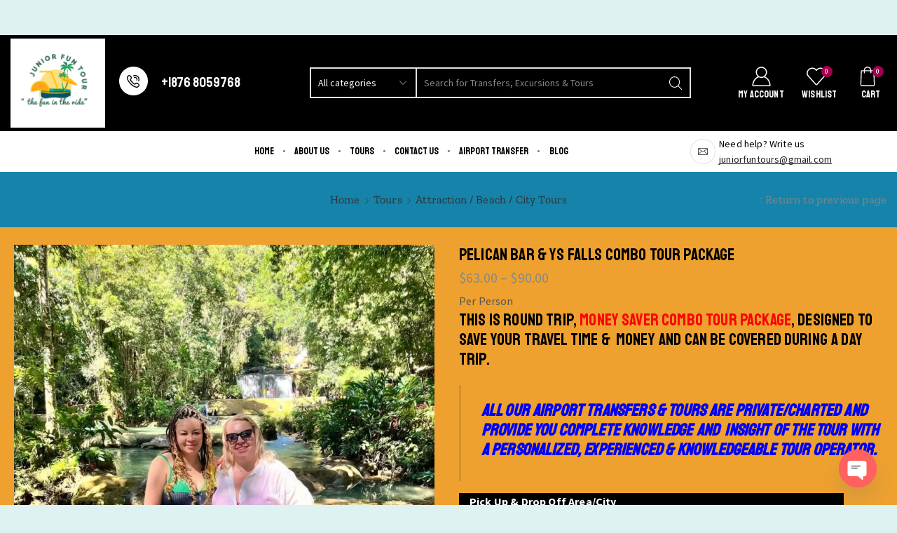

--- FILE ---
content_type: text/html; charset=UTF-8
request_url: https://www.juniorfuntours.com/tours/pelican-bar-ys-falls-combo-tour-package/
body_size: 55741
content:

<!DOCTYPE html>
<html dir="ltr" lang="en-US" prefix="og: https://ogp.me/ns#" xmlns="http://www.w3.org/1999/xhtml" prefix="og: http://ogp.me/ns# fb: http://www.facebook.com/2008/fbml" >
<head>
	<meta charset="UTF-8" />
	<meta name="viewport" content="width=device-width, initial-scale=1.0"/>
					<script>document.documentElement.className = document.documentElement.className + ' yes-js js_active js'</script>
			<title>Pelican Bar &amp; Ys Falls Combo Tour Package - Junior Fun Tour</title>

		<!-- All in One SEO 4.7.5.1 - aioseo.com -->
		<meta name="description" content="This is Round Trip, Money Saver Combo Tour Package, designed to save your Travel Time &amp; Money and can be covered during a Day Trip. All Our Airport Transfers &amp; Tours are Private/Charted and provide you complete knowledge and insight of the tour with a personalized, experienced &amp; knowledgeable Tour Operator." />
		<meta name="robots" content="max-image-preview:large" />
		<link rel="canonical" href="https://www.juniorfuntours.com/tours/pelican-bar-ys-falls-combo-tour-package/" />
		<meta name="generator" content="All in One SEO (AIOSEO) 4.7.5.1" />
		<meta property="og:locale" content="en_US" />
		<meta property="og:site_name" content="Junior Fun Tour - Jamaica Attraction" />
		<meta property="og:type" content="article" />
		<meta property="og:title" content="Pelican Bar &amp; Ys Falls Combo Tour Package - Junior Fun Tour" />
		<meta property="og:description" content="This is Round Trip, Money Saver Combo Tour Package, designed to save your Travel Time &amp; Money and can be covered during a Day Trip. All Our Airport Transfers &amp; Tours are Private/Charted and provide you complete knowledge and insight of the tour with a personalized, experienced &amp; knowledgeable Tour Operator." />
		<meta property="og:url" content="https://www.juniorfuntours.com/tours/pelican-bar-ys-falls-combo-tour-package/" />
		<meta property="article:published_time" content="2022-03-07T15:45:34+00:00" />
		<meta property="article:modified_time" content="2025-04-13T10:38:27+00:00" />
		<meta name="twitter:card" content="summary" />
		<meta name="twitter:title" content="Pelican Bar &amp; Ys Falls Combo Tour Package - Junior Fun Tour" />
		<meta name="twitter:description" content="This is Round Trip, Money Saver Combo Tour Package, designed to save your Travel Time &amp; Money and can be covered during a Day Trip. All Our Airport Transfers &amp; Tours are Private/Charted and provide you complete knowledge and insight of the tour with a personalized, experienced &amp; knowledgeable Tour Operator." />
		<script type="application/ld+json" class="aioseo-schema">
			{"@context":"https:\/\/schema.org","@graph":[{"@type":"BreadcrumbList","@id":"https:\/\/www.juniorfuntours.com\/tours\/pelican-bar-ys-falls-combo-tour-package\/#breadcrumblist","itemListElement":[{"@type":"ListItem","@id":"https:\/\/www.juniorfuntours.com\/#listItem","position":1,"name":"Home","item":"https:\/\/www.juniorfuntours.com\/","nextItem":"https:\/\/www.juniorfuntours.com\/tours\/pelican-bar-ys-falls-combo-tour-package\/#listItem"},{"@type":"ListItem","@id":"https:\/\/www.juniorfuntours.com\/tours\/pelican-bar-ys-falls-combo-tour-package\/#listItem","position":2,"name":"Pelican Bar &amp; Ys Falls Combo Tour Package","previousItem":"https:\/\/www.juniorfuntours.com\/#listItem"}]},{"@type":"ItemPage","@id":"https:\/\/www.juniorfuntours.com\/tours\/pelican-bar-ys-falls-combo-tour-package\/#itempage","url":"https:\/\/www.juniorfuntours.com\/tours\/pelican-bar-ys-falls-combo-tour-package\/","name":"Pelican Bar & Ys Falls Combo Tour Package - Junior Fun Tour","description":"This is Round Trip, Money Saver Combo Tour Package, designed to save your Travel Time & Money and can be covered during a Day Trip. All Our Airport Transfers & Tours are Private\/Charted and provide you complete knowledge and insight of the tour with a personalized, experienced & knowledgeable Tour Operator.","inLanguage":"en-US","isPartOf":{"@id":"https:\/\/www.juniorfuntours.com\/#website"},"breadcrumb":{"@id":"https:\/\/www.juniorfuntours.com\/tours\/pelican-bar-ys-falls-combo-tour-package\/#breadcrumblist"},"image":{"@type":"ImageObject","url":"https:\/\/www.juniorfuntours.com\/wp-content\/uploads\/2024\/12\/FB_IMG_1734286518605.jpg","@id":"https:\/\/www.juniorfuntours.com\/tours\/pelican-bar-ys-falls-combo-tour-package\/#mainImage","width":1080,"height":1440},"primaryImageOfPage":{"@id":"https:\/\/www.juniorfuntours.com\/tours\/pelican-bar-ys-falls-combo-tour-package\/#mainImage"},"datePublished":"2022-03-07T10:45:34-05:00","dateModified":"2025-04-13T05:38:27-05:00"},{"@type":"Organization","@id":"https:\/\/www.juniorfuntours.com\/#organization","name":"Junior Fun Tours","description":"Jamaica Attraction","url":"https:\/\/www.juniorfuntours.com\/"},{"@type":"WebSite","@id":"https:\/\/www.juniorfuntours.com\/#website","url":"https:\/\/www.juniorfuntours.com\/","name":"Junior Fun Tours","description":"Jamaica Attraction","inLanguage":"en-US","publisher":{"@id":"https:\/\/www.juniorfuntours.com\/#organization"}}]}
		</script>
		<!-- All in One SEO -->

<script>window._wca = window._wca || [];</script>
<link rel='dns-prefetch' href='//stats.wp.com' />
<link rel="alternate" type="application/rss+xml" title="Junior Fun Tour &raquo; Feed" href="https://www.juniorfuntours.com/feed/" />
<link rel="alternate" type="application/rss+xml" title="Junior Fun Tour &raquo; Comments Feed" href="https://www.juniorfuntours.com/comments/feed/" />
<link rel="alternate" type="application/rss+xml" title="Junior Fun Tour &raquo; Pelican Bar &amp; Ys Falls Combo Tour Package Comments Feed" href="https://www.juniorfuntours.com/tours/pelican-bar-ys-falls-combo-tour-package/feed/" />
<style id='wp-img-auto-sizes-contain-inline-css' type='text/css'>
img:is([sizes=auto i],[sizes^="auto," i]){contain-intrinsic-size:3000px 1500px}
/*# sourceURL=wp-img-auto-sizes-contain-inline-css */
</style>

<style id='classic-theme-styles-inline-css' type='text/css'>
/*! This file is auto-generated */
.wp-block-button__link{color:#fff;background-color:#32373c;border-radius:9999px;box-shadow:none;text-decoration:none;padding:calc(.667em + 2px) calc(1.333em + 2px);font-size:1.125em}.wp-block-file__button{background:#32373c;color:#fff;text-decoration:none}
/*# sourceURL=/wp-includes/css/classic-themes.min.css */
</style>
<link rel='stylesheet' id='chaty-front-css-css' href='https://www.juniorfuntours.com/wp-content/plugins/chaty/css/chaty-front.min.css' type='text/css' media='all' />
<link rel='stylesheet' id='contact-form-7-css' href='https://www.juniorfuntours.com/wp-content/plugins/contact-form-7/includes/css/styles.css' type='text/css' media='all' />
<style id='woocommerce-inline-inline-css' type='text/css'>
.woocommerce form .form-row .required { visibility: visible; }
/*# sourceURL=woocommerce-inline-inline-css */
</style>
<link rel='stylesheet' id='gateway-css' href='https://www.juniorfuntours.com/wp-content/plugins/woocommerce-paypal-payments/modules/ppcp-button/assets/css/gateway.css' type='text/css' media='all' />
<link rel='stylesheet' id='jquery-selectBox-css' href='https://www.juniorfuntours.com/wp-content/plugins/yith-woocommerce-wishlist/assets/css/jquery.selectBox.css' type='text/css' media='all' />
<link rel='stylesheet' id='woocommerce_prettyPhoto_css-css' href='//www.juniorfuntours.com/wp-content/plugins/woocommerce/assets/css/prettyPhoto.css' type='text/css' media='all' />
<link rel='stylesheet' id='yith-wcwl-main-css' href='https://www.juniorfuntours.com/wp-content/plugins/yith-woocommerce-wishlist/assets/css/style.css' type='text/css' media='all' />
<style id='yith-wcwl-main-inline-css' type='text/css'>
 :root { --rounded-corners-radius: 16px; --add-to-cart-rounded-corners-radius: 16px; --color-headers-background: #F4F4F4; --feedback-duration: 3s } 
 :root { --rounded-corners-radius: 16px; --add-to-cart-rounded-corners-radius: 16px; --color-headers-background: #F4F4F4; --feedback-duration: 3s } 
/*# sourceURL=yith-wcwl-main-inline-css */
</style>
<link rel='stylesheet' id='etheme-parent-style-css' href='https://www.juniorfuntours.com/wp-content/themes/xstore/xstore.min.css' type='text/css' media='all' />
<link rel='stylesheet' id='child-style-css' href='https://www.juniorfuntours.com/wp-content/themes/xstore-child/style.css' type='text/css' media='all' />
<link rel='stylesheet' id='wcpa-frontend-css' href='https://www.juniorfuntours.com/wp-content/plugins/woo-custom-product-addons/assets/css/style_1.css' type='text/css' media='all' />
<link rel='stylesheet' id='etheme-elementor-style-css' href='https://www.juniorfuntours.com/wp-content/themes/xstore/css/elementor.min.css' type='text/css' media='all' />
<link rel='stylesheet' id='etheme-breadcrumbs-css' href='https://www.juniorfuntours.com/wp-content/themes/xstore/css/modules/breadcrumbs.min.css' type='text/css' media='all' />
<link rel='stylesheet' id='etheme-back-top-css' href='https://www.juniorfuntours.com/wp-content/themes/xstore/css/modules/back-top.min.css' type='text/css' media='all' />
<link rel='stylesheet' id='etheme-woocommerce-css' href='https://www.juniorfuntours.com/wp-content/themes/xstore/css/modules/woocommerce/global.min.css' type='text/css' media='all' />
<link rel='stylesheet' id='etheme-woocommerce-archive-css' href='https://www.juniorfuntours.com/wp-content/themes/xstore/css/modules/woocommerce/archive.min.css' type='text/css' media='all' />
<link rel='stylesheet' id='etheme-single-product-css' href='https://www.juniorfuntours.com/wp-content/themes/xstore/css/modules/woocommerce/single-product/single-product.min.css' type='text/css' media='all' />
<link rel='stylesheet' id='etheme-single-product-elements-css' href='https://www.juniorfuntours.com/wp-content/themes/xstore/css/modules/woocommerce/single-product/single-product-elements.min.css' type='text/css' media='all' />
<link rel='stylesheet' id='etheme-star-rating-css' href='https://www.juniorfuntours.com/wp-content/themes/xstore/css/modules/star-rating.min.css' type='text/css' media='all' />
<link rel='stylesheet' id='etheme-comments-css' href='https://www.juniorfuntours.com/wp-content/themes/xstore/css/modules/comments.min.css' type='text/css' media='all' />
<link rel='stylesheet' id='etheme-single-post-meta-css' href='https://www.juniorfuntours.com/wp-content/themes/xstore/css/modules/blog/single-post/meta.min.css' type='text/css' media='all' />
<link rel='stylesheet' id='etheme-contact-forms-css' href='https://www.juniorfuntours.com/wp-content/themes/xstore/css/modules/contact-forms.min.css' type='text/css' media='all' />
<style id='xstore-icons-font-inline-css' type='text/css'>
@font-face {
				  font-family: 'xstore-icons';
				  src:
				    url('https://www.juniorfuntours.com/wp-content/themes/xstore/fonts/xstore-icons-light.ttf') format('truetype'),
				    url('https://www.juniorfuntours.com/wp-content/themes/xstore/fonts/xstore-icons-light.woff2') format('woff2'),
				    url('https://www.juniorfuntours.com/wp-content/themes/xstore/fonts/xstore-icons-light.woff') format('woff'),
				    url('https://www.juniorfuntours.com/wp-content/themes/xstore/fonts/xstore-icons-light.svg#xstore-icons') format('svg');
				  font-weight: normal;
				  font-style: normal;
				  font-display: swap;
				}
/*# sourceURL=xstore-icons-font-inline-css */
</style>
<link rel='stylesheet' id='etheme-header-search-css' href='https://www.juniorfuntours.com/wp-content/themes/xstore/css/modules/layout/header/parts/search.min.css' type='text/css' media='all' />
<link rel='stylesheet' id='etheme-header-menu-css' href='https://www.juniorfuntours.com/wp-content/themes/xstore/css/modules/layout/header/parts/menu.min.css' type='text/css' media='all' />
<link rel='stylesheet' id='xstore-kirki-styles-css' href='https://www.juniorfuntours.com/wp-content/uploads/xstore/kirki-styles.css' type='text/css' media='all' />
<script type="text/javascript" src="https://www.juniorfuntours.com/wp-includes/js/jquery/jquery.min.js" id="jquery-core-js"></script>
<script type="text/javascript" src="https://www.juniorfuntours.com/wp-includes/js/jquery/jquery-migrate.min.js" id="jquery-migrate-js"></script>
<script type="text/javascript" src="https://www.juniorfuntours.com/wp-content/plugins/woocommerce/assets/js/zoom/jquery.zoom.min.js" id="zoom-js" defer="defer" data-wp-strategy="defer"></script>
<script type="text/javascript" id="wc-single-product-js-extra">
/* <![CDATA[ */
var wc_single_product_params = {"i18n_required_rating_text":"Please select a rating","review_rating_required":"yes","flexslider":{"rtl":false,"animation":"slide","smoothHeight":true,"directionNav":false,"controlNav":"thumbnails","slideshow":false,"animationSpeed":500,"animationLoop":false,"allowOneSlide":false},"zoom_enabled":"1","zoom_options":[],"photoswipe_enabled":"","photoswipe_options":{"shareEl":false,"closeOnScroll":false,"history":false,"hideAnimationDuration":0,"showAnimationDuration":0},"flexslider_enabled":""};
//# sourceURL=wc-single-product-js-extra
/* ]]> */
</script>
<script type="text/javascript" src="https://www.juniorfuntours.com/wp-content/plugins/woocommerce/assets/js/frontend/single-product.min.js" id="wc-single-product-js" defer="defer" data-wp-strategy="defer"></script>
<script type="text/javascript" src="https://www.juniorfuntours.com/wp-content/plugins/woocommerce/assets/js/jquery-blockui/jquery.blockUI.min.js" id="jquery-blockui-js" defer="defer" data-wp-strategy="defer"></script>
<script type="text/javascript" src="https://www.juniorfuntours.com/wp-content/plugins/woocommerce/assets/js/js-cookie/js.cookie.min.js" id="js-cookie-js" defer="defer" data-wp-strategy="defer"></script>
<script type="text/javascript" id="woocommerce-js-extra">
/* <![CDATA[ */
var woocommerce_params = {"ajax_url":"/wp-admin/admin-ajax.php","wc_ajax_url":"/?wc-ajax=%%endpoint%%"};
//# sourceURL=woocommerce-js-extra
/* ]]> */
</script>
<script type="text/javascript" src="https://www.juniorfuntours.com/wp-content/plugins/woocommerce/assets/js/frontend/woocommerce.min.js" id="woocommerce-js" defer="defer" data-wp-strategy="defer"></script>
<script type="text/javascript" src="https://stats.wp.com/s-202603.js" id="woocommerce-analytics-js" defer="defer" data-wp-strategy="defer"></script>
<link rel="https://api.w.org/" href="https://www.juniorfuntours.com/wp-json/" /><link rel="alternate" title="JSON" type="application/json" href="https://www.juniorfuntours.com/wp-json/wp/v2/product/3176" /><link rel="EditURI" type="application/rsd+xml" title="RSD" href="https://www.juniorfuntours.com/xmlrpc.php?rsd" />
<meta name="generator" content="WordPress 6.9" />
<meta name="generator" content="WooCommerce 9.4.4" />
<link rel='shortlink' href='https://www.juniorfuntours.com/?p=3176' />
	<style>img#wpstats{display:none}</style>
					<link rel="prefetch" as="font" href="https://www.juniorfuntours.com/wp-content/themes/xstore/fonts/xstore-icons-light.woff?v=9.4.5" type="font/woff">
					<link rel="prefetch" as="font" href="https://www.juniorfuntours.com/wp-content/themes/xstore/fonts/xstore-icons-light.woff2?v=9.4.5" type="font/woff2">
			<noscript><style>.woocommerce-product-gallery{ opacity: 1 !important; }</style></noscript>
	<meta name="generator" content="Elementor 3.25.9; features: additional_custom_breakpoints, e_optimized_control_loading; settings: css_print_method-external, google_font-enabled, font_display-auto">
			<style>
				.e-con.e-parent:nth-of-type(n+4):not(.e-lazyloaded):not(.e-no-lazyload),
				.e-con.e-parent:nth-of-type(n+4):not(.e-lazyloaded):not(.e-no-lazyload) * {
					background-image: none !important;
				}
				@media screen and (max-height: 1024px) {
					.e-con.e-parent:nth-of-type(n+3):not(.e-lazyloaded):not(.e-no-lazyload),
					.e-con.e-parent:nth-of-type(n+3):not(.e-lazyloaded):not(.e-no-lazyload) * {
						background-image: none !important;
					}
				}
				@media screen and (max-height: 640px) {
					.e-con.e-parent:nth-of-type(n+2):not(.e-lazyloaded):not(.e-no-lazyload),
					.e-con.e-parent:nth-of-type(n+2):not(.e-lazyloaded):not(.e-no-lazyload) * {
						background-image: none !important;
					}
				}
			</style>
			<style>:root{  --wcpaSectionTitleSize:14px;   --wcpaLabelSize:14px;   --wcpaDescSize:13px;   --wcpaErrorSize:13px;   --wcpaLabelWeight:normal;   --wcpaDescWeight:normal;   --wcpaBorderWidth:1px;   --wcpaBorderRadius:6px;   --wcpaInputHeight:45px;   --wcpaCheckLabelSize:14px;   --wcpaCheckBorderWidth:1px;   --wcpaCheckWidth:20px;   --wcpaCheckHeight:20px;   --wcpaCheckBorderRadius:4px;   --wcpaCheckButtonRadius:5px;   --wcpaCheckButtonBorder:2px; }:root{  --wcpaButtonColor:#3340d3;   --wcpaLabelColor:#424242;   --wcpaDescColor:#797979;   --wcpaBorderColor:#c6d0e9;   --wcpaBorderColorFocus:#3561f3;   --wcpaInputBgColor:#FFFFFF;   --wcpaInputColor:#5d5d5d;   --wcpaCheckLabelColor:#4a4a4a;   --wcpaCheckBgColor:#3340d3;   --wcpaCheckBorderColor:#B9CBE3;   --wcpaCheckTickColor:#ffffff;   --wcpaRadioBgColor:#3340d3;   --wcpaRadioBorderColor:#B9CBE3;   --wcpaRadioTickColor:#ffffff;   --wcpaButtonTextColor:#ffffff;   --wcpaErrorColor:#F55050; }:root{}</style><style class='wp-fonts-local' type='text/css'>
@font-face{font-family:Inter;font-style:normal;font-weight:300 900;font-display:fallback;src:url('https://www.juniorfuntours.com/wp-content/plugins/woocommerce/assets/fonts/Inter-VariableFont_slnt,wght.woff2') format('woff2');font-stretch:normal;}
@font-face{font-family:Cardo;font-style:normal;font-weight:400;font-display:fallback;src:url('https://www.juniorfuntours.com/wp-content/plugins/woocommerce/assets/fonts/cardo_normal_400.woff2') format('woff2');}
</style>
<link rel="icon" href="https://www.juniorfuntours.com/wp-content/uploads/2024/12/cropped-20231115_202344-2-32x32.png" sizes="32x32" />
<link rel="icon" href="https://www.juniorfuntours.com/wp-content/uploads/2024/12/cropped-20231115_202344-2-192x192.png" sizes="192x192" />
<link rel="apple-touch-icon" href="https://www.juniorfuntours.com/wp-content/uploads/2024/12/cropped-20231115_202344-2-180x180.png" />
<meta name="msapplication-TileImage" content="https://www.juniorfuntours.com/wp-content/uploads/2024/12/cropped-20231115_202344-2-270x270.png" />
		<style type="text/css" id="wp-custom-css">
			.onsale.new-label{
	display:none !important;
}


.excursion_entrance_fee{
		font-weight: 800;
    color: #0a0aea;
}	

.wcpa_wrap .wcpa_field_wrap {
    margin: 10px 0 10px 0 !important;;
}

.wcpa_wrap .wcpa-col-6 {
    width: 100%;
    height: auto !important;
}



.et_product-block .woocommerce-variation-add-to-cart, .et_product-block form.cart, .product-content .woocommerce-variation-add-to-cart, .product-content form.cart {
    display: block !important;
    
    /* display: flex; */
    /* -webkit-box-align: center; */
    -ms-flex-align: center;
    align-items: center;
    -ms-flex-wrap: wrap;
    flex-wrap: wrap;
    -webkit-box-pack: inherit;
    -ms-flex-pack: inherit;
    /* justify-content: inherit; */
}


.single-product form.cart table.variations td.value select {
    
    width: 90% !important;
    
}

.wcpa_wrap .wcpa_field_label {
    width: 100%;
  font-size: 1.14rem;
    line-height: 32px !important;
    margin: 0px 0px 8px 0px;
    display: inline-block;
    background-color: black !important;
    color: white !important;
    font-weight: bolder !important;
    padding-left: 15px !important;
}


.single-product form.cart table.variations td.label label, .single-product form.cart table.variations th.label label {
    font-size: 1.14rem;
    background-color: black;
    font-size: bolder;
    font-weight: bolder;
    color: white !important;
    width: 90% !important;
    padding-left: 15px !important;
}
.woocommerce-variation-price{
	text-align: center !important;
font-size: large;
    font-weight: bolder;
	color:Blue !important;
	
}

.product-subtotal{
	display:none !important;
}		</style>
		<style id="kirki-inline-styles"></style><style type="text/css" class="et_custom-css">.page-heading{margin-bottom:25px}.header-top .contact-info,.header-top .widget_nav_menu,.header-main .et-element-label{font-family:Staatliches;text-transform:uppercase}.header-html_block1{min-width:58%}.secondary-menu-wrapper .menu>li>a{padding-bottom:7px;padding-top:7px}.sticky-on .header-bottom{box-shadow:0 0 5px 0 rgba(0,0,0,.2)}.button,.et_b_single-request-quote-button,.add_to_cart_button,.btn{font-family:"Staatliches",Sans-serif}.button.compare{font-family:inherit}.woocommerce-product-details__short-description .table h4{font-size:16px}.woocommerce-product-details__short-description tr{border-bottom:1px solid #E1E1E1}.woocommerce-product-details__short-description table th,.woocommerce-product-details__short-description table td{padding-bottom:5px !important;padding-top:18px !important}.woocommerce-product-details__short-description span{margin-bottom:.7rem;color:#000}.woocommerce-product-details__short-description ul{margin-bottom:5px !important}.upsell-products .widget-title{font-size:20px;padding-bottom:15px}.single-product .et_product-block .et-single-buy-now,.et-popup-content .et-single-buy-now.single_add_to_cart_button.button,.single-product-builder .single_add_to_cart_button.button{border:2px solid #000 !important}.tagcloud a{border:2px solid black}.prefooter .tagcloud{text-align:center}@media (min-width:993px){.single-product .cross-sell-products-title,.single-product .related-products-title{font-size:32px}.cross-sell-products-title:before,.related-products-title:before{display:block;content:"";border-top:2px solid black;position:absolute;width:33%;margin-top:15px}.cross-sell-products-title:after,.related-products-title:after{display:block;content:"";border-top:2px solid black;position:absolute;width:33%;right:0;margin-top:-20px}.et_b_header-menu .secondary-menu-wrapper .secondary-title>span{white-space:nowrap;text-overflow:ellipsis;overflow:hidden}}.page-heading,.breadcrumb-trail{margin-bottom:25px}.breadcrumb-trail .page-heading{background-color:transparent}.swiper-custom-right:not(.et-swiper-elementor-nav),.swiper-custom-left:not(.et-swiper-elementor-nav){background:transparent !important}@media only screen and (max-width:2087px){.swiper-custom-left,.middle-inside .swiper-entry .swiper-button-prev,.middle-inside.swiper-entry .swiper-button-prev{left:-15px}.swiper-custom-right,.middle-inside .swiper-entry .swiper-button-next,.middle-inside.swiper-entry .swiper-button-next{right:-15px}.middle-inbox .swiper-entry .swiper-button-prev,.middle-inbox.swiper-entry .swiper-button-prev{left:8px}.middle-inbox .swiper-entry .swiper-button-next,.middle-inbox.swiper-entry .swiper-button-next{right:8px}.swiper-entry:hover .swiper-custom-left,.middle-inside .swiper-entry:hover .swiper-button-prev,.middle-inside.swiper-entry:hover .swiper-button-prev{left:-5px}.swiper-entry:hover .swiper-custom-right,.middle-inside .swiper-entry:hover .swiper-button-next,.middle-inside.swiper-entry:hover .swiper-button-next{right:-5px}.middle-inbox .swiper-entry:hover .swiper-button-prev,.middle-inbox.swiper-entry:hover .swiper-button-prev{left:5px}.middle-inbox .swiper-entry:hover .swiper-button-next,.middle-inbox.swiper-entry:hover .swiper-button-next{right:5px}}.swiper-container{width:auto}.content-product .product-content-image img,.category-grid img,.categoriesCarousel .category-grid img{width:100%}.etheme-elementor-slider:not(.swiper-container-initialized,.swiper-initialized) .swiper-slide{max-width:calc(100% / var(--slides-per-view,4))}.etheme-elementor-slider[data-animation]:not(.swiper-container-initialized,.swiper-initialized,[data-animation=slide],[data-animation=coverflow]) .swiper-slide{max-width:100%}body:not([data-elementor-device-mode]) .etheme-elementor-off-canvas__container{transition:none;opacity:0;visibility:hidden;position:fixed}</style>            <!-- Chrome, Firefox OS and Opera -->
            <meta name="theme-color" content="#d71d1d" />
            <!-- Windows Phone -->
            <meta name="msapplication-navbutton-color" content="#d71d1d" />
            <!-- iOS Safari -->
            <meta name="apple-mobile-web-app-capable" content="yes">
            <meta name="apple-mobile-web-app-status-bar-style" content="black-translucent">
        <style id="wpforms-css-vars-root">
				:root {
					--wpforms-field-border-radius: 3px;
--wpforms-field-border-style: solid;
--wpforms-field-border-size: 1px;
--wpforms-field-background-color: #ffffff;
--wpforms-field-border-color: rgba( 0, 0, 0, 0.25 );
--wpforms-field-border-color-spare: rgba( 0, 0, 0, 0.25 );
--wpforms-field-text-color: rgba( 0, 0, 0, 0.7 );
--wpforms-field-menu-color: #ffffff;
--wpforms-label-color: rgba( 0, 0, 0, 0.85 );
--wpforms-label-sublabel-color: rgba( 0, 0, 0, 0.55 );
--wpforms-label-error-color: #d63637;
--wpforms-button-border-radius: 3px;
--wpforms-button-border-style: none;
--wpforms-button-border-size: 1px;
--wpforms-button-background-color: #066aab;
--wpforms-button-border-color: #066aab;
--wpforms-button-text-color: #ffffff;
--wpforms-page-break-color: #066aab;
--wpforms-background-image: none;
--wpforms-background-position: center center;
--wpforms-background-repeat: no-repeat;
--wpforms-background-size: cover;
--wpforms-background-width: 100px;
--wpforms-background-height: 100px;
--wpforms-background-color: rgba( 0, 0, 0, 0 );
--wpforms-background-url: none;
--wpforms-container-padding: 0px;
--wpforms-container-border-style: none;
--wpforms-container-border-width: 1px;
--wpforms-container-border-color: #000000;
--wpforms-container-border-radius: 3px;
--wpforms-field-size-input-height: 43px;
--wpforms-field-size-input-spacing: 15px;
--wpforms-field-size-font-size: 16px;
--wpforms-field-size-line-height: 19px;
--wpforms-field-size-padding-h: 14px;
--wpforms-field-size-checkbox-size: 16px;
--wpforms-field-size-sublabel-spacing: 5px;
--wpforms-field-size-icon-size: 1;
--wpforms-label-size-font-size: 16px;
--wpforms-label-size-line-height: 19px;
--wpforms-label-size-sublabel-font-size: 14px;
--wpforms-label-size-sublabel-line-height: 17px;
--wpforms-button-size-font-size: 17px;
--wpforms-button-size-height: 41px;
--wpforms-button-size-padding-h: 15px;
--wpforms-button-size-margin-top: 10px;
--wpforms-container-shadow-size-box-shadow: none;

				}
			</style><link rel='stylesheet' id='wc-blocks-style-css' href='https://www.juniorfuntours.com/wp-content/plugins/woocommerce/assets/client/blocks/wc-blocks.css' type='text/css' media='all' />
<style id='global-styles-inline-css' type='text/css'>
:root{--wp--preset--aspect-ratio--square: 1;--wp--preset--aspect-ratio--4-3: 4/3;--wp--preset--aspect-ratio--3-4: 3/4;--wp--preset--aspect-ratio--3-2: 3/2;--wp--preset--aspect-ratio--2-3: 2/3;--wp--preset--aspect-ratio--16-9: 16/9;--wp--preset--aspect-ratio--9-16: 9/16;--wp--preset--color--black: #000000;--wp--preset--color--cyan-bluish-gray: #abb8c3;--wp--preset--color--white: #ffffff;--wp--preset--color--pale-pink: #f78da7;--wp--preset--color--vivid-red: #cf2e2e;--wp--preset--color--luminous-vivid-orange: #ff6900;--wp--preset--color--luminous-vivid-amber: #fcb900;--wp--preset--color--light-green-cyan: #7bdcb5;--wp--preset--color--vivid-green-cyan: #00d084;--wp--preset--color--pale-cyan-blue: #8ed1fc;--wp--preset--color--vivid-cyan-blue: #0693e3;--wp--preset--color--vivid-purple: #9b51e0;--wp--preset--gradient--vivid-cyan-blue-to-vivid-purple: linear-gradient(135deg,rgb(6,147,227) 0%,rgb(155,81,224) 100%);--wp--preset--gradient--light-green-cyan-to-vivid-green-cyan: linear-gradient(135deg,rgb(122,220,180) 0%,rgb(0,208,130) 100%);--wp--preset--gradient--luminous-vivid-amber-to-luminous-vivid-orange: linear-gradient(135deg,rgb(252,185,0) 0%,rgb(255,105,0) 100%);--wp--preset--gradient--luminous-vivid-orange-to-vivid-red: linear-gradient(135deg,rgb(255,105,0) 0%,rgb(207,46,46) 100%);--wp--preset--gradient--very-light-gray-to-cyan-bluish-gray: linear-gradient(135deg,rgb(238,238,238) 0%,rgb(169,184,195) 100%);--wp--preset--gradient--cool-to-warm-spectrum: linear-gradient(135deg,rgb(74,234,220) 0%,rgb(151,120,209) 20%,rgb(207,42,186) 40%,rgb(238,44,130) 60%,rgb(251,105,98) 80%,rgb(254,248,76) 100%);--wp--preset--gradient--blush-light-purple: linear-gradient(135deg,rgb(255,206,236) 0%,rgb(152,150,240) 100%);--wp--preset--gradient--blush-bordeaux: linear-gradient(135deg,rgb(254,205,165) 0%,rgb(254,45,45) 50%,rgb(107,0,62) 100%);--wp--preset--gradient--luminous-dusk: linear-gradient(135deg,rgb(255,203,112) 0%,rgb(199,81,192) 50%,rgb(65,88,208) 100%);--wp--preset--gradient--pale-ocean: linear-gradient(135deg,rgb(255,245,203) 0%,rgb(182,227,212) 50%,rgb(51,167,181) 100%);--wp--preset--gradient--electric-grass: linear-gradient(135deg,rgb(202,248,128) 0%,rgb(113,206,126) 100%);--wp--preset--gradient--midnight: linear-gradient(135deg,rgb(2,3,129) 0%,rgb(40,116,252) 100%);--wp--preset--font-size--small: 13px;--wp--preset--font-size--medium: 20px;--wp--preset--font-size--large: 36px;--wp--preset--font-size--x-large: 42px;--wp--preset--font-family--inter: "Inter", sans-serif;--wp--preset--font-family--cardo: Cardo;--wp--preset--spacing--20: 0.44rem;--wp--preset--spacing--30: 0.67rem;--wp--preset--spacing--40: 1rem;--wp--preset--spacing--50: 1.5rem;--wp--preset--spacing--60: 2.25rem;--wp--preset--spacing--70: 3.38rem;--wp--preset--spacing--80: 5.06rem;--wp--preset--shadow--natural: 6px 6px 9px rgba(0, 0, 0, 0.2);--wp--preset--shadow--deep: 12px 12px 50px rgba(0, 0, 0, 0.4);--wp--preset--shadow--sharp: 6px 6px 0px rgba(0, 0, 0, 0.2);--wp--preset--shadow--outlined: 6px 6px 0px -3px rgb(255, 255, 255), 6px 6px rgb(0, 0, 0);--wp--preset--shadow--crisp: 6px 6px 0px rgb(0, 0, 0);}:where(.is-layout-flex){gap: 0.5em;}:where(.is-layout-grid){gap: 0.5em;}body .is-layout-flex{display: flex;}.is-layout-flex{flex-wrap: wrap;align-items: center;}.is-layout-flex > :is(*, div){margin: 0;}body .is-layout-grid{display: grid;}.is-layout-grid > :is(*, div){margin: 0;}:where(.wp-block-columns.is-layout-flex){gap: 2em;}:where(.wp-block-columns.is-layout-grid){gap: 2em;}:where(.wp-block-post-template.is-layout-flex){gap: 1.25em;}:where(.wp-block-post-template.is-layout-grid){gap: 1.25em;}.has-black-color{color: var(--wp--preset--color--black) !important;}.has-cyan-bluish-gray-color{color: var(--wp--preset--color--cyan-bluish-gray) !important;}.has-white-color{color: var(--wp--preset--color--white) !important;}.has-pale-pink-color{color: var(--wp--preset--color--pale-pink) !important;}.has-vivid-red-color{color: var(--wp--preset--color--vivid-red) !important;}.has-luminous-vivid-orange-color{color: var(--wp--preset--color--luminous-vivid-orange) !important;}.has-luminous-vivid-amber-color{color: var(--wp--preset--color--luminous-vivid-amber) !important;}.has-light-green-cyan-color{color: var(--wp--preset--color--light-green-cyan) !important;}.has-vivid-green-cyan-color{color: var(--wp--preset--color--vivid-green-cyan) !important;}.has-pale-cyan-blue-color{color: var(--wp--preset--color--pale-cyan-blue) !important;}.has-vivid-cyan-blue-color{color: var(--wp--preset--color--vivid-cyan-blue) !important;}.has-vivid-purple-color{color: var(--wp--preset--color--vivid-purple) !important;}.has-black-background-color{background-color: var(--wp--preset--color--black) !important;}.has-cyan-bluish-gray-background-color{background-color: var(--wp--preset--color--cyan-bluish-gray) !important;}.has-white-background-color{background-color: var(--wp--preset--color--white) !important;}.has-pale-pink-background-color{background-color: var(--wp--preset--color--pale-pink) !important;}.has-vivid-red-background-color{background-color: var(--wp--preset--color--vivid-red) !important;}.has-luminous-vivid-orange-background-color{background-color: var(--wp--preset--color--luminous-vivid-orange) !important;}.has-luminous-vivid-amber-background-color{background-color: var(--wp--preset--color--luminous-vivid-amber) !important;}.has-light-green-cyan-background-color{background-color: var(--wp--preset--color--light-green-cyan) !important;}.has-vivid-green-cyan-background-color{background-color: var(--wp--preset--color--vivid-green-cyan) !important;}.has-pale-cyan-blue-background-color{background-color: var(--wp--preset--color--pale-cyan-blue) !important;}.has-vivid-cyan-blue-background-color{background-color: var(--wp--preset--color--vivid-cyan-blue) !important;}.has-vivid-purple-background-color{background-color: var(--wp--preset--color--vivid-purple) !important;}.has-black-border-color{border-color: var(--wp--preset--color--black) !important;}.has-cyan-bluish-gray-border-color{border-color: var(--wp--preset--color--cyan-bluish-gray) !important;}.has-white-border-color{border-color: var(--wp--preset--color--white) !important;}.has-pale-pink-border-color{border-color: var(--wp--preset--color--pale-pink) !important;}.has-vivid-red-border-color{border-color: var(--wp--preset--color--vivid-red) !important;}.has-luminous-vivid-orange-border-color{border-color: var(--wp--preset--color--luminous-vivid-orange) !important;}.has-luminous-vivid-amber-border-color{border-color: var(--wp--preset--color--luminous-vivid-amber) !important;}.has-light-green-cyan-border-color{border-color: var(--wp--preset--color--light-green-cyan) !important;}.has-vivid-green-cyan-border-color{border-color: var(--wp--preset--color--vivid-green-cyan) !important;}.has-pale-cyan-blue-border-color{border-color: var(--wp--preset--color--pale-cyan-blue) !important;}.has-vivid-cyan-blue-border-color{border-color: var(--wp--preset--color--vivid-cyan-blue) !important;}.has-vivid-purple-border-color{border-color: var(--wp--preset--color--vivid-purple) !important;}.has-vivid-cyan-blue-to-vivid-purple-gradient-background{background: var(--wp--preset--gradient--vivid-cyan-blue-to-vivid-purple) !important;}.has-light-green-cyan-to-vivid-green-cyan-gradient-background{background: var(--wp--preset--gradient--light-green-cyan-to-vivid-green-cyan) !important;}.has-luminous-vivid-amber-to-luminous-vivid-orange-gradient-background{background: var(--wp--preset--gradient--luminous-vivid-amber-to-luminous-vivid-orange) !important;}.has-luminous-vivid-orange-to-vivid-red-gradient-background{background: var(--wp--preset--gradient--luminous-vivid-orange-to-vivid-red) !important;}.has-very-light-gray-to-cyan-bluish-gray-gradient-background{background: var(--wp--preset--gradient--very-light-gray-to-cyan-bluish-gray) !important;}.has-cool-to-warm-spectrum-gradient-background{background: var(--wp--preset--gradient--cool-to-warm-spectrum) !important;}.has-blush-light-purple-gradient-background{background: var(--wp--preset--gradient--blush-light-purple) !important;}.has-blush-bordeaux-gradient-background{background: var(--wp--preset--gradient--blush-bordeaux) !important;}.has-luminous-dusk-gradient-background{background: var(--wp--preset--gradient--luminous-dusk) !important;}.has-pale-ocean-gradient-background{background: var(--wp--preset--gradient--pale-ocean) !important;}.has-electric-grass-gradient-background{background: var(--wp--preset--gradient--electric-grass) !important;}.has-midnight-gradient-background{background: var(--wp--preset--gradient--midnight) !important;}.has-small-font-size{font-size: var(--wp--preset--font-size--small) !important;}.has-medium-font-size{font-size: var(--wp--preset--font-size--medium) !important;}.has-large-font-size{font-size: var(--wp--preset--font-size--large) !important;}.has-x-large-font-size{font-size: var(--wp--preset--font-size--x-large) !important;}
/*# sourceURL=global-styles-inline-css */
</style>
<link rel='stylesheet' id='elementor-frontend-css' href='https://www.juniorfuntours.com/wp-content/plugins/elementor/assets/css/frontend.min.css' type='text/css' media='all' />
<link rel='stylesheet' id='elementor-post-595-css' href='https://www.juniorfuntours.com/wp-content/uploads/elementor/css/post-595.css' type='text/css' media='all' />
<link rel='stylesheet' id='widget-image-box-css' href='https://www.juniorfuntours.com/wp-content/plugins/elementor/assets/css/widget-image-box.min.css' type='text/css' media='all' />
<link rel='stylesheet' id='etheme-ajax-search-css' href='https://www.juniorfuntours.com/wp-content/themes/xstore/css/modules/layout/header/parts/ajax-search.min.css' type='text/css' media='all' />
<link rel='stylesheet' id='etheme-off-canvas-css' href='https://www.juniorfuntours.com/wp-content/themes/xstore/css/modules/layout/off-canvas.min.css' type='text/css' media='all' />
<link rel='stylesheet' id='etheme-header-account-css' href='https://www.juniorfuntours.com/wp-content/themes/xstore/css/modules/layout/header/parts/account.min.css' type='text/css' media='all' />
<link rel='stylesheet' id='etheme-cart-widget-css' href='https://www.juniorfuntours.com/wp-content/themes/xstore/css/modules/woocommerce/cart-widget.min.css' type='text/css' media='all' />
<link rel='stylesheet' id='elementor-post-598-css' href='https://www.juniorfuntours.com/wp-content/uploads/elementor/css/post-598.css' type='text/css' media='all' />
<link rel='stylesheet' id='etheme-sale-booster-safe-checkout-css' href='https://www.juniorfuntours.com/wp-content/themes/xstore/css/modules/woocommerce/sales-booster/safe-checkout.min.css' type='text/css' media='all' />
<link rel='stylesheet' id='etheme-tabs-css' href='https://www.juniorfuntours.com/wp-content/themes/xstore/css/modules/tabs.min.css' type='text/css' media='all' />
<link rel='stylesheet' id='elementor-post-93-css' href='https://www.juniorfuntours.com/wp-content/uploads/elementor/css/post-93.css' type='text/css' media='all' />
<link rel='stylesheet' id='widget-heading-css' href='https://www.juniorfuntours.com/wp-content/plugins/elementor/assets/css/widget-heading.min.css' type='text/css' media='all' />
<link rel='stylesheet' id='widget-text-editor-css' href='https://www.juniorfuntours.com/wp-content/plugins/elementor/assets/css/widget-text-editor.min.css' type='text/css' media='all' />
<link rel='stylesheet' id='widget-icon-box-css' href='https://www.juniorfuntours.com/wp-content/plugins/elementor/assets/css/widget-icon-box.min.css' type='text/css' media='all' />
<link rel='stylesheet' id='etheme-photoswipe-css' href='https://www.juniorfuntours.com/wp-content/themes/xstore/css/modules/photoswipe.min.css' type='text/css' media='all' />
<link rel='stylesheet' id='etheme-single-product-request-quote-css' href='https://www.juniorfuntours.com/wp-content/themes/xstore/css/modules/woocommerce/single-product/request-quote.min.css' type='text/css' media='all' />
<style id='xstore-inline-css-inline-css' type='text/css'>
.header-main-menu.et_element-top-level .menu > li .et_b_header-menu-sep:before {
                            content: "\2022";}
.swiper-container.slider-6725:not(.initialized) .swiper-slide {width: 50% !important;}@media only screen and (min-width: 640px) { .swiper-container.slider-6725:not(.initialized) .swiper-slide {width: 33.333333333333% !important;}}@media only screen and (min-width: 1024px) { .swiper-container.slider-6725:not(.initialized) .swiper-slide {width: 25% !important;}}@media only screen and (min-width: 1370px) { .swiper-container.slider-6725:not(.initialized) .swiper-slide {width: 25% !important;}}
.follow-908 a{background-color:#FFFFFF!important} .follow-908 a i{color:#000000!important}
.menu-item-5162 > .subitem-title-holder p{font: inherit;text-decoration: inherit}
.menu-item-1943 > .subitem-title-holder p{font: inherit;text-decoration: inherit}
.menu-item-1863 > .subitem-title-holder p{font: inherit;text-decoration: inherit}
.menu-item-7256 > .subitem-title-holder h3{font: inherit;text-decoration: inherit}
.menu-item-463 .item-title-holder:hover h3,.menu-item-463 .item-title-holder:active h3,.menu-item-463.current-menu-item .item-title-holder h3{color:#919191 !important} .menu-item-463 > .item-title-holder h3{font: inherit;text-decoration: inherit}
.menu-item-4560 > .subitem-title-holder p{font: inherit;text-decoration: inherit}
.menu-item-8164 > .subitem-title-holder p{font: inherit;text-decoration: inherit}
.menu-item-7143 > .subitem-title-holder p{font: inherit;text-decoration: inherit}
.menu-item-1397 > .subitem-title-holder p{font: inherit;text-decoration: inherit}
.menu-item-211 .item-title-holder:hover h3,.menu-item-211 .item-title-holder:active h3,.menu-item-211.current-menu-item .item-title-holder h3{color:#FFFFFF !important} .menu-item-211 > .item-title-holder h3{font: inherit;text-decoration: inherit}
/*# sourceURL=xstore-inline-css-inline-css */
</style>
<style id='xstore-inline-tablet-css-inline-css' type='text/css'>
@media only screen and (max-width: 992px) {
}
/*# sourceURL=xstore-inline-tablet-css-inline-css */
</style>
<style id='xstore-inline-mobile-css-inline-css' type='text/css'>
@media only screen and (max-width: 767px) {
}
/*# sourceURL=xstore-inline-mobile-css-inline-css */
</style>
<link rel='stylesheet' id='elementor-icons-css' href='https://www.juniorfuntours.com/wp-content/plugins/elementor/assets/lib/eicons/css/elementor-icons.min.css' type='text/css' media='all' />
<link rel='stylesheet' id='swiper-css' href='https://www.juniorfuntours.com/wp-content/plugins/elementor/assets/lib/swiper/v8/css/swiper.min.css' type='text/css' media='all' />
<link rel='stylesheet' id='e-swiper-css' href='https://www.juniorfuntours.com/wp-content/plugins/elementor/assets/css/conditionals/e-swiper.min.css' type='text/css' media='all' />
<link rel='stylesheet' id='elementor-post-8-css' href='https://www.juniorfuntours.com/wp-content/uploads/elementor/css/post-8.css' type='text/css' media='all' />
<link rel='stylesheet' id='google-fonts-1-css' href='https://fonts.googleapis.com/css?family=Source+Sans+Pro%3A100%2C100italic%2C200%2C200italic%2C300%2C300italic%2C400%2C400italic%2C500%2C500italic%2C600%2C600italic%2C700%2C700italic%2C800%2C800italic%2C900%2C900italic%7CStaatliches%3A100%2C100italic%2C200%2C200italic%2C300%2C300italic%2C400%2C400italic%2C500%2C500italic%2C600%2C600italic%2C700%2C700italic%2C800%2C800italic%2C900%2C900italic%7CRoboto%3A100%2C100italic%2C200%2C200italic%2C300%2C300italic%2C400%2C400italic%2C500%2C500italic%2C600%2C600italic%2C700%2C700italic%2C800%2C800italic%2C900%2C900italic%7CRoboto+Slab%3A100%2C100italic%2C200%2C200italic%2C300%2C300italic%2C400%2C400italic%2C500%2C500italic%2C600%2C600italic%2C700%2C700italic%2C800%2C800italic%2C900%2C900italic&#038;display=auto&#038;ver=6.9' type='text/css' media='all' />
<link rel='stylesheet' id='elementor-icons-shared-1-css' href='https://www.juniorfuntours.com/wp-content/plugins/et-core-plugin/app/assets/lib/xstore-icons/css/xstore-icons.css' type='text/css' media='all' />
<link rel='stylesheet' id='elementor-icons-xstore-icons-css' href='https://www.juniorfuntours.com/wp-content/plugins/et-core-plugin/app/assets/lib/xstore-icons/css/light.css' type='text/css' media='all' />
</head>
<body class="wp-singular product-template-default single single-product postid-3176 wp-theme-xstore wp-child-theme-xstore-child theme-xstore woocommerce woocommerce-page woocommerce-no-js et_cart-type-1 et_b_dt_header-not-overlap et_b_mob_header-not-overlap breadcrumbs-type-default framed et-preloader-on et-catalog-off  sticky-message-off global-product-name-on elementor-default elementor-kit-8" data-mode="light">


<div class="et-loader"><img class="et-loader-img" src="https://www.juniorfuntours.com/wp-content/uploads/2024/12/20231115_202344.png" alt="et-loader"></div>
<div class="template-container">

		<div class="template-content">
		<div class="page-wrapper">
			<header id="header" class="site-header sticky"  data-type="sticky"><div class="header-wrapper">

<div class="header-main-wrapper ">
	<div class="header-main" data-title="Header main">
		<div class="et-row-container et-container">
			<div class="et-wrap-columns flex align-items-center">		
				
		
        <div class="et_column et_col-xs-4 et_col-xs-offset-0 pos-static">
			

<style>                .connect-block-element-55B2a {
                    --connect-block-space: 10px;
                    margin: 0 -10px;
                }
                .et_element.connect-block-element-55B2a > div,
                .et_element.connect-block-element-55B2a > form.cart,
                .et_element.connect-block-element-55B2a > .price {
                    margin: 0 10px;
                }
                                    .et_element.connect-block-element-55B2a > .et_b_header-widget > div, 
                    .et_element.connect-block-element-55B2a > .et_b_header-widget > ul {
                        margin-left: 10px;
                        margin-right: 10px;
                    }
                    .et_element.connect-block-element-55B2a .widget_nav_menu .menu > li > a {
                        margin: 0 10px                    }
/*                    .et_element.connect-block-element-55B2a .widget_nav_menu .menu .menu-item-has-children > a:after {
                        right: 10px;
                    }*/
                </style><div class="et_element et_connect-block flex flex-row connect-block-element-55B2a align-items-center justify-content-center">

    <div class="et_element et_b_header-logo align-center mob-align-center et_element-top-level" >
        <a href="https://www.juniorfuntours.com">
            <span><img fetchpriority="high" width="1089" height="1024" src="https://www.juniorfuntours.com/wp-content/uploads/2024/12/20231115_202344.png" class="et_b_header-logo-img" alt="Junior Fun Tour" decoding="async" srcset="https://www.juniorfuntours.com/wp-content/uploads/2024/12/20231115_202344.png 1089w, https://www.juniorfuntours.com/wp-content/uploads/2024/12/20231115_202344-300x282.png 300w, https://www.juniorfuntours.com/wp-content/uploads/2024/12/20231115_202344-1024x963.png 1024w, https://www.juniorfuntours.com/wp-content/uploads/2024/12/20231115_202344-768x722.png 768w, https://www.juniorfuntours.com/wp-content/uploads/2024/12/20231115_202344-600x564.png 600w, https://www.juniorfuntours.com/wp-content/uploads/2024/12/20231115_202344-1x1.png 1w, https://www.juniorfuntours.com/wp-content/uploads/2024/12/20231115_202344-10x10.png 10w" sizes="(max-width: 1089px) 100vw, 1089px" /></span><span class="fixed"><img width="472" height="364" src="https://www.juniorfuntours.com/wp-content/uploads/2022/03/cropped-juni-e1646768933652.jpg" class="et_b_header-logo-img" alt="" decoding="async" srcset="https://www.juniorfuntours.com/wp-content/uploads/2022/03/cropped-juni-e1646768933652.jpg 472w, https://www.juniorfuntours.com/wp-content/uploads/2022/03/cropped-juni-e1646768933652-300x231.jpg 300w, https://www.juniorfuntours.com/wp-content/uploads/2022/03/cropped-juni-e1646768933652-1x1.jpg 1w, https://www.juniorfuntours.com/wp-content/uploads/2022/03/cropped-juni-e1646768933652-10x8.jpg 10w" sizes="(max-width: 472px) 100vw, 472px" /></span>            
        </a>
    </div>



<div class="et_element et_b_header-html_block header-html_block1" >		<div data-elementor-type="wp-post" data-elementor-id="595" class="elementor elementor-595">
						<section class="elementor-section elementor-top-section elementor-element elementor-element-8b364c9 elementor-section-boxed elementor-section-height-default elementor-section-height-default" data-id="8b364c9" data-element_type="section" data-settings="{&quot;background_background&quot;:&quot;classic&quot;}">
						<div class="elementor-container elementor-column-gap-no">
					<div class="elementor-column elementor-col-100 elementor-top-column elementor-element elementor-element-9b9c46a" data-id="9b9c46a" data-element_type="column">
			<div class="elementor-widget-wrap elementor-element-populated">
						<div class="elementor-element elementor-element-8501d22 elementor-position-left elementor-vertical-align-middle elementor-widget elementor-widget-image-box" data-id="8501d22" data-element_type="widget" data-widget_type="image-box.default">
				<div class="elementor-widget-container">
			<div class="elementor-image-box-wrapper"><figure class="elementor-image-box-img"><a href="tel:+18768059768" tabindex="-1"><img width="41" height="41" src="https://www.juniorfuntours.com/wp-content/uploads/2021/05/Group-1.png" class="attachment-full size-full wp-image-602" alt="" /></a></figure><div class="elementor-image-box-content"><p class="elementor-image-box-description"><span class="hidden-on-laptop" >Сall our consultants or <a href="#" style="color:white; text-decoration-line: underline;">Chat Online</a> <br></span>
<span style="font-family: Staatliches; font-size: 20px; line-height: 26px;">+1876 8059768</span></p></div></div>		</div>
				</div>
					</div>
		</div>
					</div>
		</section>
				</div>
		</div>

</div>        </div>
			
				
		
        <div class="et_column et_col-xs-8 et_col-xs-offset-0 pos-static">
			

<style>                .connect-block-element-HkfK8 {
                    --connect-block-space: 10px;
                    margin: 0 -10px;
                }
                .et_element.connect-block-element-HkfK8 > div,
                .et_element.connect-block-element-HkfK8 > form.cart,
                .et_element.connect-block-element-HkfK8 > .price {
                    margin: 0 10px;
                }
                                    .et_element.connect-block-element-HkfK8 > .et_b_header-widget > div, 
                    .et_element.connect-block-element-HkfK8 > .et_b_header-widget > ul {
                        margin-left: 10px;
                        margin-right: 10px;
                    }
                    .et_element.connect-block-element-HkfK8 .widget_nav_menu .menu > li > a {
                        margin: 0 10px                    }
/*                    .et_element.connect-block-element-HkfK8 .widget_nav_menu .menu .menu-item-has-children > a:after {
                        right: 10px;
                    }*/
                </style><div class="et_element et_connect-block flex flex-row connect-block-element-HkfK8 align-items-center justify-content-end">

<div class="et_element et_b_header-search flex align-items-center   et-content-right justify-content-start mob-justify-content- flex-basis-full et_element-top-level et-content-dropdown" >
		
	    
        <form action="https://www.juniorfuntours.com/" role="search" data-min="3" data-per-page="100"
                            class="ajax-search-form  ajax-with-suggestions input-input " method="get">
			
                <div class="input-row flex align-items-center " data-search-mode="white">
                    					<select style="width: 100%; max-width: calc(122px + 1.4em)"  name='product_cat' id='product_cat-482' class='postform'>
	<option value='0' selected='selected'>All categories</option>
	<option class="level-0" value="airport-transfers">Airport Transfers</option>
	<option class="level-1" value="private-transfers">&nbsp;&nbsp;&nbsp;Private Transfers</option>
	<option class="level-0" value="attraction-beach-city-tours">Attraction / Beach / City Tours</option>
	<option class="level-0" value="combo-tour-packages">Combo Tour Packages</option>
	<option class="level-0" value="cruise-shore-excursions">Cruise Shore Excursions</option>
	<option class="level-0" value="eat-dinning-tours">Eat / Dinning Tours</option>
	<option class="level-0" value="exclusive-golf-tours">Exclusive Golf Tours</option>
	<option class="level-0" value="most-popular-tours-transfers">Most Popular Tours &amp; Transfers</option>
	<option class="level-0" value="night-life-casino-bars-tours">Night Life / Casino / Bars Tours</option>
	<option class="level-0" value="shopping-tours">Shopping Tours</option>
	<option class="level-0" value="uncategorized">Uncategorized</option>
	<option class="level-0" value="whiiter-village-mall-shopping-tour">Whiiter Village Mall Shopping Tour</option>
</select>
                    <label class="screen-reader-text" for="et_b-header-search-input-62">Search input</label>
                    <input type="text" value=""
                           placeholder="Search for Transfers, Excursions & Tours" autocomplete="off" class="form-control" id="et_b-header-search-input-62" name="s">
					
					                        <input type="hidden" name="post_type" value="product">
					
                                            <input type="hidden" name="et_search" value="true">
                    					
					                    <span class="buttons-wrapper flex flex-nowrap pos-relative">
                    <span class="clear flex-inline justify-content-center align-items-center pointer">
                        <span class="et_b-icon">
                            <svg xmlns="http://www.w3.org/2000/svg" width=".7em" height=".7em" viewBox="0 0 24 24"><path d="M13.056 12l10.728-10.704c0.144-0.144 0.216-0.336 0.216-0.552 0-0.192-0.072-0.384-0.216-0.528-0.144-0.12-0.336-0.216-0.528-0.216 0 0 0 0 0 0-0.192 0-0.408 0.072-0.528 0.216l-10.728 10.728-10.704-10.728c-0.288-0.288-0.768-0.288-1.056 0-0.168 0.144-0.24 0.336-0.24 0.528 0 0.216 0.072 0.408 0.216 0.552l10.728 10.704-10.728 10.704c-0.144 0.144-0.216 0.336-0.216 0.552s0.072 0.384 0.216 0.528c0.288 0.288 0.768 0.288 1.056 0l10.728-10.728 10.704 10.704c0.144 0.144 0.336 0.216 0.528 0.216s0.384-0.072 0.528-0.216c0.144-0.144 0.216-0.336 0.216-0.528s-0.072-0.384-0.216-0.528l-10.704-10.704z"></path></svg>
                        </span>
                    </span>
                    <button type="submit" class="search-button flex justify-content-center align-items-center pointer" aria-label="Search button">
                        <span class="et_b-loader"></span>
                    <svg xmlns="http://www.w3.org/2000/svg" width="1em" height="1em" fill="currentColor" viewBox="0 0 24 24"><path d="M23.784 22.8l-6.168-6.144c1.584-1.848 2.448-4.176 2.448-6.576 0-5.52-4.488-10.032-10.032-10.032-5.52 0-10.008 4.488-10.008 10.008s4.488 10.032 10.032 10.032c2.424 0 4.728-0.864 6.576-2.472l6.168 6.144c0.144 0.144 0.312 0.216 0.48 0.216s0.336-0.072 0.456-0.192c0.144-0.12 0.216-0.288 0.24-0.48 0-0.192-0.072-0.384-0.192-0.504zM18.696 10.080c0 4.752-3.888 8.64-8.664 8.64-4.752 0-8.64-3.888-8.64-8.664 0-4.752 3.888-8.64 8.664-8.64s8.64 3.888 8.64 8.664z"></path></svg>                    <span class="screen-reader-text">Search</span></button>
                </span>
                </div>
				
											                <div class="ajax-results-wrapper"></div>
			        </form>
		</div>

  

<div class="et_element et_b_header-account flex align-items-center  login-link account-type2 et-content-right et-off-canvas et-off-canvas-wide et-content_toggle et_element-top-level" >
	
    <a href="https://www.juniorfuntours.com/my-account/"
       class=" flex full-width align-items-center  justify-content-start mob-justify-content-start et-toggle">
			<span class="flex-inline justify-content-center align-items-center flex-wrap">

				                    <span class="et_b-icon">
						<svg xmlns="http://www.w3.org/2000/svg" width="1em" height="1em" viewBox="0 0 24 24"><path d="M16.848 12.168c1.56-1.32 2.448-3.216 2.448-5.232 0-3.768-3.072-6.84-6.84-6.84s-6.864 3.072-6.864 6.84c0 2.016 0.888 3.912 2.448 5.232-4.080 1.752-6.792 6.216-6.792 11.136 0 0.36 0.288 0.672 0.672 0.672h21.072c0.36 0 0.672-0.288 0.672-0.672-0.024-4.92-2.76-9.384-6.816-11.136zM12.432 1.44c3.048 0 5.52 2.472 5.52 5.52 0 1.968-1.056 3.792-2.76 4.776l-0.048 0.024c0 0 0 0-0.024 0-0.048 0.024-0.096 0.048-0.144 0.096h-0.024c-0.792 0.408-1.632 0.624-2.544 0.624-3.048 0-5.52-2.472-5.52-5.52s2.52-5.52 5.544-5.52zM9.408 13.056c0.96 0.48 1.968 0.72 3.024 0.72s2.064-0.24 3.024-0.72c3.768 1.176 6.576 5.088 6.816 9.552h-19.68c0.264-4.44 3.048-8.376 6.816-9.552z"></path></svg>					</span>
								
				                    <span class="et-element-label inline-block mob-hide">
						My account					</span>
								
				
			</span>
    </a>
					
                <div class="header-account-content et-mini-content">
					            <span class="et-toggle pos-absolute et-close full-right top">
                <svg xmlns="http://www.w3.org/2000/svg" width="0.8em" height="0.8em" viewBox="0 0 24 24">
                    <path d="M13.056 12l10.728-10.704c0.144-0.144 0.216-0.336 0.216-0.552 0-0.192-0.072-0.384-0.216-0.528-0.144-0.12-0.336-0.216-0.528-0.216 0 0 0 0 0 0-0.192 0-0.408 0.072-0.528 0.216l-10.728 10.728-10.704-10.728c-0.288-0.288-0.768-0.288-1.056 0-0.168 0.144-0.24 0.336-0.24 0.528 0 0.216 0.072 0.408 0.216 0.552l10.728 10.704-10.728 10.704c-0.144 0.144-0.216 0.336-0.216 0.552s0.072 0.384 0.216 0.528c0.288 0.288 0.768 0.288 1.056 0l10.728-10.728 10.704 10.704c0.144 0.144 0.336 0.216 0.528 0.216s0.384-0.072 0.528-0.216c0.144-0.144 0.216-0.336 0.216-0.528s-0.072-0.384-0.216-0.528l-10.704-10.704z"></path>
                </svg>
            </span>
			                    <div class="et-content">
						
            <div class="et-mini-content-head">
                <a href="https://www.juniorfuntours.com/my-account/"
                   class="account-type2 flex justify-content-center flex-wrap">
					                    <span class="et_b-icon">
                            <svg xmlns="http://www.w3.org/2000/svg" width="1em" height="1em" viewBox="0 0 24 24"><path d="M16.848 12.168c1.56-1.32 2.448-3.216 2.448-5.232 0-3.768-3.072-6.84-6.84-6.84s-6.864 3.072-6.864 6.84c0 2.016 0.888 3.912 2.448 5.232-4.080 1.752-6.792 6.216-6.792 11.136 0 0.36 0.288 0.672 0.672 0.672h21.072c0.36 0 0.672-0.288 0.672-0.672-0.024-4.92-2.76-9.384-6.816-11.136zM12.432 1.44c3.048 0 5.52 2.472 5.52 5.52 0 1.968-1.056 3.792-2.76 4.776l-0.048 0.024c0 0 0 0-0.024 0-0.048 0.024-0.096 0.048-0.144 0.096h-0.024c-0.792 0.408-1.632 0.624-2.544 0.624-3.048 0-5.52-2.472-5.52-5.52s2.52-5.52 5.544-5.52zM9.408 13.056c0.96 0.48 1.968 0.72 3.024 0.72s2.064-0.24 3.024-0.72c3.768 1.176 6.576 5.088 6.816 9.552h-19.68c0.264-4.44 3.048-8.376 6.816-9.552z"></path></svg>                        </span>

                    <span class="et-element-label pos-relative inline-block">
                            My Account                        </span>
                </a>
            </div>
									<div class="et_b-tabs-wrapper">                <div class="et_b-tabs">
                        <span class="et-tab active" data-tab="login">
                            Login                        </span>
                    <span class="et-tab" data-tab="register">
                            Register                        </span>
                </div>
				                        <form class="woocommerce-form woocommerce-form-login login et_b-tab-content active" data-tab-name="login" autocomplete="off" method="post"
                              action="https://www.juniorfuntours.com/my-account/">
							
							
                            <p class="woocommerce-form-row woocommerce-form-row--wide form-row form-row-wide">
                                <label for="username">Username or email                                    &nbsp;<span class="required">*</span></label>
                                <input type="text" title="username"
                                       class="woocommerce-Input woocommerce-Input--text input-text"
                                       name="username" id="username"
                                       value=""/>                            </p>
                            <p class="woocommerce-form-row woocommerce-form-row--wide form-row form-row-wide">
                                <label for="password">Password&nbsp;<span
                                            class="required">*</span></label>
                                <input class="woocommerce-Input woocommerce-Input--text input-text" type="password"
                                       name="password" id="password" autocomplete="current-password"/>
                            </p>
							
							
                            <a href="https://www.juniorfuntours.com/my-account/lost-password/"
                               class="lost-password">Lost password?</a>

                            <p>
                                <label for="rememberme"
                                       class="woocommerce-form__label woocommerce-form__label-for-checkbox inline">
                                    <input class="woocommerce-form__input woocommerce-form__input-checkbox"
                                           name="rememberme" type="checkbox" id="rememberme" value="forever"/>
                                    <span>Remember Me</span>
                                </label>
                            </p>

                            <p class="login-submit">
								<input type="hidden" id="woocommerce-login-nonce" name="woocommerce-login-nonce" value="c47f269695" /><input type="hidden" name="_wp_http_referer" value="/tours/pelican-bar-ys-falls-combo-tour-package/" />                                <button type="submit" class="woocommerce-Button button" name="login"
                                        value="Log in">Log in</button>
                            </p>
							
							
                        </form>
						
						                            <form method="post" autocomplete="off"
                                  class="woocommerce-form woocommerce-form-register et_b-tab-content register"
                                  data-tab-name="register"                                   action="https://www.juniorfuntours.com/my-account/">
								
																
								
                                <p class="woocommerce-form-row woocommerce-form-row--wide form-row-wide">
                                    <label for="reg_email">Email address                                        &nbsp;<span class="required">*</span></label>
                                    <input type="email" class="woocommerce-Input woocommerce-Input--text input-text"
                                           name="email" id="reg_email" autocomplete="email"
                                           value=""/>                                </p>
								
								
                                    <p>A password will be sent to your email address.</p>
								
																
								<wc-order-attribution-inputs></wc-order-attribution-inputs><div class="woocommerce-privacy-policy-text"></div>
                                <p class="woocommerce-FormRow">
									<input type="hidden" id="woocommerce-register-nonce" name="woocommerce-register-nonce" value="4c808d467e" />                                    <input type="hidden" name="_wp_http_referer"
                                           value="https://www.juniorfuntours.com/my-account/">
                                    <button type="submit" class="woocommerce-Button button" name="register"
                                            value="Register">Register</button>
                                </p>
								
								
                            </form>
							
							</div>
                    </div>

                </div>
					
	</div>



<div class="et_element et_b_header-wishlist  flex align-items-center wishlist-type2  et-quantity-top et-content-right et-off-canvas et-off-canvas-wide et-content_toggle et_element-top-level" >
        <a href="https://www.juniorfuntours.com/wishlist/" class=" flex flex-wrap full-width align-items-center  justify-content-start mob-justify-content-start et-toggle currentColor">
            <span class="flex-inline justify-content-center align-items-center flex-wrap">
                                    <span class="et_b-icon">
                        <span class="et-svg"><svg width="1em" height="1em" xmlns="http://www.w3.org/2000/svg" xmlns:xlink="http://www.w3.org/1999/xlink" x="0px" y="0px" viewBox="0 0 100 100" xml:space="preserve"><path d="M99.5,31.5C98.4,17.2,86.3,5.7,71.9,5.3C63.8,5,55.6,8.5,50,14.5C44.3,8.4,36.4,5,28.1,5.3C13.7,5.7,1.6,17.2,0.5,31.5
                    c-0.1,1.2-0.1,2.5-0.1,3.7c0.2,5.1,2.4,10.2,6.1,14.3l39.2,43.4c1.1,1.2,2.7,1.9,4.3,1.9c1.6,0,3.2-0.7,4.4-1.9l39.1-43.4
                    c3.7-4.1,5.8-9.1,6.1-14.3C99.6,34,99.6,32.7,99.5,31.5z M49.6,89.2L10.5,45.8c-2.8-3.1-4.5-7-4.7-10.9c0-1,0-2,0.1-3
                    C6.8,20.4,16.6,11,28.2,10.7c0.2,0,0.5,0,0.7,0c7.4,0,14.5,3.6,18.8,9.7c0.5,0.7,1.3,1.1,2.2,1.1s1.7-0.4,2.2-1.1
                    c4.5-6.3,11.8-9.9,19.6-9.7c11.6,0.4,21.4,9.7,22.4,21.2c0.1,1,0.1,2,0.1,3v0c-0.2,3.9-1.8,7.8-4.7,10.9L50.4,89.2
                    C50.2,89.4,49.7,89.3,49.6,89.2z"/></svg></span>                                <span class="et-wishlist-quantity et-quantity count-0">
          0        </span>
		                    </span>
                	
	                                <span class="et-element-label inline-block mob-hide">
                        Wishlist                    </span>
	            	
	                        </span>
    </a>
	        <span class="et-wishlist-quantity et-quantity count-0">
          0        </span>
			
    <div class="et-mini-content">
		            <span class="et-toggle pos-absolute et-close full-right top">
                <svg xmlns="http://www.w3.org/2000/svg" width="0.8em" height="0.8em" viewBox="0 0 24 24">
                    <path d="M13.056 12l10.728-10.704c0.144-0.144 0.216-0.336 0.216-0.552 0-0.192-0.072-0.384-0.216-0.528-0.144-0.12-0.336-0.216-0.528-0.216 0 0 0 0 0 0-0.192 0-0.408 0.072-0.528 0.216l-10.728 10.728-10.704-10.728c-0.288-0.288-0.768-0.288-1.056 0-0.168 0.144-0.24 0.336-0.24 0.528 0 0.216 0.072 0.408 0.216 0.552l10.728 10.704-10.728 10.704c-0.144 0.144-0.216 0.336-0.216 0.552s0.072 0.384 0.216 0.528c0.288 0.288 0.768 0.288 1.056 0l10.728-10.728 10.704 10.704c0.144 0.144 0.336 0.216 0.528 0.216s0.384-0.072 0.528-0.216c0.144-0.144 0.216-0.336 0.216-0.528s-0.072-0.384-0.216-0.528l-10.704-10.704z"></path>
                </svg>
            </span>
		        <div class="et-content">
			                <div class="et-mini-content-head">
                    <a href="https://www.juniorfuntours.com/wishlist/"
                       class="wishlist-type2 flex justify-content-center flex-wrap top">
						                        <span class="et_b-icon">
                                <span class="et-svg"><svg width="1em" height="1em" xmlns="http://www.w3.org/2000/svg" xmlns:xlink="http://www.w3.org/1999/xlink" x="0px" y="0px" viewBox="0 0 100 100" xml:space="preserve"><path d="M99.5,31.5C98.4,17.2,86.3,5.7,71.9,5.3C63.8,5,55.6,8.5,50,14.5C44.3,8.4,36.4,5,28.1,5.3C13.7,5.7,1.6,17.2,0.5,31.5
                    c-0.1,1.2-0.1,2.5-0.1,3.7c0.2,5.1,2.4,10.2,6.1,14.3l39.2,43.4c1.1,1.2,2.7,1.9,4.3,1.9c1.6,0,3.2-0.7,4.4-1.9l39.1-43.4
                    c3.7-4.1,5.8-9.1,6.1-14.3C99.6,34,99.6,32.7,99.5,31.5z M49.6,89.2L10.5,45.8c-2.8-3.1-4.5-7-4.7-10.9c0-1,0-2,0.1-3
                    C6.8,20.4,16.6,11,28.2,10.7c0.2,0,0.5,0,0.7,0c7.4,0,14.5,3.6,18.8,9.7c0.5,0.7,1.3,1.1,2.2,1.1s1.7-0.4,2.2-1.1
                    c4.5-6.3,11.8-9.9,19.6-9.7c11.6,0.4,21.4,9.7,22.4,21.2c0.1,1,0.1,2,0.1,3v0c-0.2,3.9-1.8,7.8-4.7,10.9L50.4,89.2
                    C50.2,89.4,49.7,89.3,49.6,89.2z"/></svg></span>        <span class="et-wishlist-quantity et-quantity count-0">
          0        </span>
		                            </span>
                        <span class="et-element-label pos-relative inline-block">
                                My Wishlist                            </span>
                    </a>
                </div>
					
		        <div class="et_b_wishlist-dropdown product_list_widget cart_list" >
			                <p class="empty">No products in the wishlist.</p>
			        </div><!-- end product list -->
	
        <div class="woocommerce-mini-cart__footer-wrapper">
            <div class="product_list-popup-footer-wrapper">
                <p class="buttons mini-cart-buttons">
                    <a href="https://www.juniorfuntours.com/wishlist/"
                       class="button btn-view-wishlist">View Wishlist</a>
                </p>
            </div>
        </div>
	        </div>
    </div>
	
	</div>


	

<div class="et_element et_b_header-cart  flex align-items-center cart-type2  et-quantity-top et-content-right et-off-canvas et-off-canvas-wide et-content_toggle et_element-top-level" >
	        <a href="https://www.juniorfuntours.com/cart/" class=" flex flex-wrap full-width align-items-center  justify-content-end mob-justify-content-end et-toggle currentColor">
			<span class="flex-inline justify-content-center align-items-center
			flex-wrap">

									
					                        <span class="et_b-icon">
							<span class="et-svg"><svg xmlns="http://www.w3.org/2000/svg" width="1em" height="1em" viewBox="0 0 24 24"><path d="M20.232 5.352c-0.024-0.528-0.456-0.912-0.936-0.912h-2.736c-0.12-2.448-2.112-4.392-4.56-4.392s-4.464 1.944-4.56 4.392h-2.712c-0.528 0-0.936 0.432-0.936 0.936l-0.648 16.464c-0.024 0.552 0.168 1.104 0.552 1.512s0.888 0.624 1.464 0.624h13.68c0.552 0 1.056-0.216 1.464-0.624 0.36-0.408 0.552-0.936 0.552-1.488l-0.624-16.512zM12 1.224c1.8 0 3.288 1.416 3.408 3.216l-6.816-0.024c0.12-1.776 1.608-3.192 3.408-3.192zM7.44 5.616v1.968c0 0.336 0.264 0.6 0.6 0.6s0.6-0.264 0.6-0.6v-1.968h6.792v1.968c0 0.336 0.264 0.6 0.6 0.6s0.6-0.264 0.6-0.6v-1.968h2.472l0.624 16.224c-0.024 0.24-0.12 0.48-0.288 0.648s-0.384 0.264-0.6 0.264h-13.68c-0.24 0-0.456-0.096-0.624-0.264s-0.24-0.384-0.216-0.624l0.624-16.248h2.496z"></path></svg></span>							        <span class="et-cart-quantity et-quantity count-0">
              0            </span>
								</span>
					
					                        <span class="et-element-label inline-block mob-hide">
							Cart						</span>
									
					
												</span>
        </a>
		        <span class="et-cart-quantity et-quantity count-0">
              0            </span>
				    <div class="et-mini-content">
		            <span class="et-toggle pos-absolute et-close full-right top">
					<svg xmlns="http://www.w3.org/2000/svg" width="0.8em" height="0.8em" viewBox="0 0 24 24">
						<path d="M13.056 12l10.728-10.704c0.144-0.144 0.216-0.336 0.216-0.552 0-0.192-0.072-0.384-0.216-0.528-0.144-0.12-0.336-0.216-0.528-0.216 0 0 0 0 0 0-0.192 0-0.408 0.072-0.528 0.216l-10.728 10.728-10.704-10.728c-0.288-0.288-0.768-0.288-1.056 0-0.168 0.144-0.24 0.336-0.24 0.528 0 0.216 0.072 0.408 0.216 0.552l10.728 10.704-10.728 10.704c-0.144 0.144-0.216 0.336-0.216 0.552s0.072 0.384 0.216 0.528c0.288 0.288 0.768 0.288 1.056 0l10.728-10.728 10.704 10.704c0.144 0.144 0.336 0.216 0.528 0.216s0.384-0.072 0.528-0.216c0.144-0.144 0.216-0.336 0.216-0.528s-0.072-0.384-0.216-0.528l-10.704-10.704z"></path>
					</svg>
				</span>
		        <div class="et-content">
			                <div class="et-mini-content-head">
                    <a href="https://www.juniorfuntours.com/cart/"
                       class="cart-type2 flex justify-content-center flex-wrap top">
						                        <span class="et_b-icon">
                                    <span class="et-svg"><svg xmlns="http://www.w3.org/2000/svg" width="1em" height="1em" viewBox="0 0 24 24"><path d="M20.232 5.352c-0.024-0.528-0.456-0.912-0.936-0.912h-2.736c-0.12-2.448-2.112-4.392-4.56-4.392s-4.464 1.944-4.56 4.392h-2.712c-0.528 0-0.936 0.432-0.936 0.936l-0.648 16.464c-0.024 0.552 0.168 1.104 0.552 1.512s0.888 0.624 1.464 0.624h13.68c0.552 0 1.056-0.216 1.464-0.624 0.36-0.408 0.552-0.936 0.552-1.488l-0.624-16.512zM12 1.224c1.8 0 3.288 1.416 3.408 3.216l-6.816-0.024c0.12-1.776 1.608-3.192 3.408-3.192zM7.44 5.616v1.968c0 0.336 0.264 0.6 0.6 0.6s0.6-0.264 0.6-0.6v-1.968h6.792v1.968c0 0.336 0.264 0.6 0.6 0.6s0.6-0.264 0.6-0.6v-1.968h2.472l0.624 16.224c-0.024 0.24-0.12 0.48-0.288 0.648s-0.384 0.264-0.6 0.264h-13.68c-0.24 0-0.456-0.096-0.624-0.264s-0.24-0.384-0.216-0.624l0.624-16.248h2.496z"></path></svg></span>        <span class="et-cart-quantity et-quantity count-0">
              0            </span>
		                                </span>
                        <span class="et-element-label pos-relative inline-block">
                                    Shopping Cart                                </span>
                    </a>
                </div>
			
												<div class="widget woocommerce widget_shopping_cart"><div class="widget_shopping_cart_content"></div></div>							
            <div class="woocommerce-mini-cart__footer-wrapper">
				
        <div class="product_list-popup-footer-inner"  style="display: none;">

            <div class="cart-popup-footer">
                <a href="https://www.juniorfuntours.com/cart/"
                   class="btn-view-cart wc-forward">Shopping cart                     (0)</a>
                <div class="cart-widget-subtotal woocommerce-mini-cart__total total"
                     data-amount="0">
					<span class="small-h">Subtotal:</span> <span class="big-coast"><span class="woocommerce-Price-amount amount"><bdi><span class="woocommerce-Price-currencySymbol">&#36;</span>0.00</bdi></span></span>                </div>
            </div>
			
			
            <p class="buttons mini-cart-buttons">
				<a href="https://www.juniorfuntours.com/checkout/" class="button btn-checkout wc-forward">Checkout</a>            </p>
			
			
        </div>
		
		            </div>
        </div>
    </div>
	
		</div>

</div>        </div>
	</div>		</div>
	</div>
</div>

<div class="header-bottom-wrapper sticky">
	<div class="header-bottom" data-title="Header bottom">
		<div class="et-row-container et-container">
			<div class="et-wrap-columns flex align-items-center">		
				
		
        <div class="et_column et_col-xs-7 et_col-xs-offset-2 pos-static">
			

<div class="et_element et_b_header-menu header-main-menu flex align-items-center menu-items-dots  justify-content-center et_element-top-level" >
	<div class="menu-main-container"><ul id="menu-main-menu" class="menu"><li id="menu-item-6890" class="menu-item menu-item-type-post_type menu-item-object-page menu-item-home menu-item-6890 item-level-0 item-design-dropdown"><a href="https://www.juniorfuntours.com/" class="item-link">Home</a><span class="et_b_header-menu-sep align-self-center"></span></li>
<li id="menu-item-6892" class="menu-item menu-item-type-post_type menu-item-object-page menu-item-6892 item-level-0 item-design-dropdown"><a href="https://www.juniorfuntours.com/about-us/" class="item-link">About us</a><span class="et_b_header-menu-sep align-self-center"></span></li>
<li id="menu-item-7328" class="menu-item menu-item-type-post_type menu-item-object-page current_page_parent menu-item-7328 item-level-0 item-design-dropdown"><a href="https://www.juniorfuntours.com/tours/" class="item-link">Tours</a><span class="et_b_header-menu-sep align-self-center"></span></li>
<li id="menu-item-6894" class="menu-item menu-item-type-post_type menu-item-object-page menu-item-6894 item-level-0 item-design-dropdown"><a href="https://www.juniorfuntours.com/contact-us/" class="item-link">Contact us</a><span class="et_b_header-menu-sep align-self-center"></span></li>
<li id="menu-item-6893" class="menu-item menu-item-type-post_type menu-item-object-page menu-item-6893 item-level-0 item-design-dropdown"><a href="https://www.juniorfuntours.com/airport-transfer/" class="item-link">Airport Transfer</a><span class="et_b_header-menu-sep align-self-center"></span></li>
<li id="menu-item-6891" class="menu-item menu-item-type-post_type menu-item-object-page menu-item-6891 item-level-0 item-design-dropdown"><a href="https://www.juniorfuntours.com/blog/" class="item-link">Blog</a><span class="et_b_header-menu-sep align-self-center"></span></li>
</ul></div></div>

        </div>
			
				
		
        <div class="et_column et_col-xs-3 et_col-xs-offset-0">
			

<div class="et_element et_b_header-html_block header-html_block2" >		<div data-elementor-type="wp-post" data-elementor-id="598" class="elementor elementor-598">
						<section class="elementor-section elementor-top-section elementor-element elementor-element-6182f12e elementor-section-boxed elementor-section-height-default elementor-section-height-default" data-id="6182f12e" data-element_type="section" data-settings="{&quot;background_background&quot;:&quot;classic&quot;}">
						<div class="elementor-container elementor-column-gap-no">
					<div class="elementor-column elementor-col-100 elementor-top-column elementor-element elementor-element-2297202e" data-id="2297202e" data-element_type="column">
			<div class="elementor-widget-wrap elementor-element-populated">
						<div class="elementor-element elementor-element-68bed65 elementor-widget elementor-widget-html" data-id="68bed65" data-element_type="widget" data-widget_type="html.default">
				<div class="elementor-widget-container">
			<span class="et-icon et_b-icon et-message" style="
    padding: 10px;
    border: 1px solid var(--et_border-color);
    border-radius: 50%;
    color: var(--et_dark-2-white);
"></span>
<span>Need help? Write us <a href="mailto:juniorfuntours@gmail.com" style="text-decoration-line: underline;">juniorfuntours@gmail.com</a> </span>		</div>
				</div>
					</div>
		</div>
					</div>
		</section>
				</div>
		</div>

        </div>
	</div>		</div>
	</div>
</div>
</div></header>
    <div
            class="page-heading bc-type-default bc-effect-mouse bc-color-dark"
		    >
        <div class="container ">
            <div class="row">
                <div class="col-md-12 a-center">
					
										
											
						<nav class="woocommerce-breadcrumb" aria-label="Breadcrumb">						
													
														
														
															<a href="https://www.juniorfuntours.com">Home</a>														
														
															<span class="delimeter"><i class="et-icon et-right-arrow"></i></span>													
													
														
														
															<a href="https://www.juniorfuntours.com/tours/">Tours</a>														
														
															<span class="delimeter"><i class="et-icon et-right-arrow"></i></span>													
													
														
														
															<a href="https://www.juniorfuntours.com/product-category/attraction-beach-city-tours/">Attraction / Beach / City Tours</a>														
														
															<span class="delimeter"><i class="et-icon et-right-arrow"></i></span>													
													
														
														
															<span class="span-title">Pelican Bar &amp; Ys Falls Combo Tour Package</span>														
														
													
												
												
						</nav>					
										
					<a class="back-history" href="javascript: history.go(-1)">Return to previous page</a>                </div>
            </div>
        </div>
    </div>
	
	
<div class="content-page container">
	
		<div class="woocommerce-notices-wrapper"></div>	
	<div id="product-3176" class="tabs-after_content single-product-default reviews-position-tabs stretch-add-to-cart-button single-product wcpa_has_options product type-product post-3176 status-publish first instock product_cat-attraction-beach-city-tours product_cat-combo-tour-packages has-post-thumbnail shipping-taxable purchasable product-type-variable">
		
		<div class="row">
			<div class="col-md-12 product-content sidebar-position-without">
				<div class="row">
					
<div class="col-lg-6 col-md-6 col-sm-12 product-images  product-thumbnails-shown">
    


    <div class="swiper-entry swipers-couple-wrapper images images-wrapper with-pswp woocommerce-product-gallery arrows-hovered ">
    <div class="swiper-control-top swiper-container  main-slider-on gallery-slider-on zoom-on" data-effect="slide" data-space='10' data-autoheight='true'>
        <div class="swiper-wrapper main-images">
						<div class="swiper-slide images woocommerce-product-gallery woocommerce-product-gallery__wrapper"><div data-thumb="https://www.juniorfuntours.com/wp-content/uploads/2024/12/FB_IMG_1734286518605-300x300.jpg" class="woocommerce-product-gallery__image"><a class="woocommerce-main-image pswp-main-image zoom" href="https://www.juniorfuntours.com/wp-content/uploads/2024/12/FB_IMG_1734286518605.jpg" data-width="1080" data-height="1440" data-index="0"><img loading="lazy" width="600" height="800" src="https://www.juniorfuntours.com/wp-content/uploads/2024/12/FB_IMG_1734286518605-600x800.jpg" class="attachment-woocommerce_single size-woocommerce_single wp-post-image" alt="" title="FB_IMG_1734286518605.jpg" data-caption="" data-src="https://www.juniorfuntours.com/wp-content/uploads/2024/12/FB_IMG_1734286518605.jpg" data-large_image="https://www.juniorfuntours.com/wp-content/uploads/2024/12/FB_IMG_1734286518605.jpg" data-large_image_width="1080" data-large_image_height="1440" data-etheme-single-main="1" decoding="async" srcset="https://www.juniorfuntours.com/wp-content/uploads/2024/12/FB_IMG_1734286518605-600x800.jpg 600w, https://www.juniorfuntours.com/wp-content/uploads/2024/12/FB_IMG_1734286518605-225x300.jpg 225w, https://www.juniorfuntours.com/wp-content/uploads/2024/12/FB_IMG_1734286518605-768x1024.jpg 768w, https://www.juniorfuntours.com/wp-content/uploads/2024/12/FB_IMG_1734286518605-1x1.jpg 1w, https://www.juniorfuntours.com/wp-content/uploads/2024/12/FB_IMG_1734286518605-8x10.jpg 8w, https://www.juniorfuntours.com/wp-content/uploads/2024/12/FB_IMG_1734286518605.jpg 1080w" sizes="(max-width: 600px) 100vw, 600px" /></a></div></div><div class="swiper-slide images woocommerce-product-gallery woocommerce-product-gallery__wrapper"><div data-thumb="" class="woocommerce-product-gallery__image"><a href="https://www.juniorfuntours.com/wp-content/uploads/2024/12/IMG-20231120-WA0017.jpg"  data-index="1" itemprop="image" class="woocommerce-main-image zoom" ><img loading="lazy" width="600" height="450" src="https://www.juniorfuntours.com/wp-content/uploads/2024/12/IMG-20231120-WA0017-600x450.jpg" class="attachment-woocommerce_single size-woocommerce_single" alt="" title="IMG-20231120-WA0017.jpg" data-caption="" data-src="https://www.juniorfuntours.com/wp-content/uploads/2024/12/IMG-20231120-WA0017.jpg" data-large_image="https://www.juniorfuntours.com/wp-content/uploads/2024/12/IMG-20231120-WA0017.jpg" data-large_image_width="960" data-large_image_height="720" decoding="async" loading="lazy" srcset="https://www.juniorfuntours.com/wp-content/uploads/2024/12/IMG-20231120-WA0017-600x450.jpg 600w, https://www.juniorfuntours.com/wp-content/uploads/2024/12/IMG-20231120-WA0017-300x225.jpg 300w, https://www.juniorfuntours.com/wp-content/uploads/2024/12/IMG-20231120-WA0017-768x576.jpg 768w, https://www.juniorfuntours.com/wp-content/uploads/2024/12/IMG-20231120-WA0017-1x1.jpg 1w, https://www.juniorfuntours.com/wp-content/uploads/2024/12/IMG-20231120-WA0017-10x8.jpg 10w, https://www.juniorfuntours.com/wp-content/uploads/2024/12/IMG-20231120-WA0017.jpg 960w" sizes="auto, (max-width: 600px) 100vw, 600px" /></a></div></div>        </div>
				
				
		<div class="swiper-custom-left "></div>
                  <div class="swiper-custom-right "></div>
            
    </div>

    <div class="empty-space col-xs-b15 col-sm-b30"></div>
        <div class="swiper-container swiper-control-bottom  columns-3 no-arrows slider" data-breakpoints="1"
             data-xs-slides="3"
             data-sm-slides="4"
             data-md-slides="4"
             data-lt-slides="4"
             data-slides-per-view="4" data-clickedslide="1"
             data-spaceBetween="10" >
			            <ul
                    class="swiper-wrapper right thumbnails-list thumbnails"
				>
				
				<li class="swiper-slide thumbnail-item zoom"><span class="pswp-additional pointer zoom" title="FB_IMG_1734286518605.jpg" data-small="https://www.juniorfuntours.com/wp-content/uploads/2024/12/FB_IMG_1734286518605-600x800.jpg" data-large="https://www.juniorfuntours.com/wp-content/uploads/2024/12/FB_IMG_1734286518605.jpg" data-width="1080" data-height="1440"><img loading="lazy" width="300" height="300" src="https://www.juniorfuntours.com/wp-content/uploads/2024/12/FB_IMG_1734286518605-300x300.jpg" class="attachment-woocommerce_thumbnail size-woocommerce_thumbnail" alt="" decoding="async" loading="lazy" srcset="https://www.juniorfuntours.com/wp-content/uploads/2024/12/FB_IMG_1734286518605-300x300.jpg 300w, https://www.juniorfuntours.com/wp-content/uploads/2024/12/FB_IMG_1734286518605-150x150.jpg 150w, https://www.juniorfuntours.com/wp-content/uploads/2024/12/FB_IMG_1734286518605-100x100.jpg 100w, https://www.juniorfuntours.com/wp-content/uploads/2024/12/FB_IMG_1734286518605-1x1.jpg 1w" sizes="auto, (max-width: 300px) 100vw, 300px" /></span></li><li class="swiper-slide thumbnail-item zoom"><span data-large="https://www.juniorfuntours.com/wp-content/uploads/2024/12/IMG-20231120-WA0017.jpg" data-width="960" data-height="720" class="pswp-additional pointer zoom" title="IMG-20231120-WA0017.jpg" data-small="https://www.juniorfuntours.com/wp-content/uploads/2024/12/IMG-20231120-WA0017-600x450.jpg"><img loading="lazy" width="300" height="300" src="https://www.juniorfuntours.com/wp-content/uploads/2024/12/IMG-20231120-WA0017-300x300.jpg" class="attachment-woocommerce_thumbnail size-woocommerce_thumbnail" alt="" decoding="async" loading="lazy" srcset="https://www.juniorfuntours.com/wp-content/uploads/2024/12/IMG-20231120-WA0017-300x300.jpg 300w, https://www.juniorfuntours.com/wp-content/uploads/2024/12/IMG-20231120-WA0017-150x150.jpg 150w, https://www.juniorfuntours.com/wp-content/uploads/2024/12/IMG-20231120-WA0017-100x100.jpg 100w, https://www.juniorfuntours.com/wp-content/uploads/2024/12/IMG-20231120-WA0017-1x1.jpg 1w" sizes="auto, (max-width: 300px) 100vw, 300px" /></span></li>					
					
            </ul>
			                <div class="swiper-custom-left thumbnails-bottom"></div>
                <div class="swiper-custom-right thumbnails-bottom"></div>
			
        </div>
		    </div>
</div><!-- Product images/ END -->


<div class="col-lg-6 col-md-6 col-sm-12 product-information">
    <div class="product-information-inner">
        <div class="fixed-content">
                    
            <h1 class="product_title entry-title">Pelican Bar &amp; Ys Falls Combo Tour Package</h1>
<p class="price"><span class="woocommerce-Price-amount amount"><bdi><span class="woocommerce-Price-currencySymbol">&#36;</span>63.00</bdi></span> &ndash; <span class="woocommerce-Price-amount amount"><bdi><span class="woocommerce-Price-currencySymbol">&#36;</span>90.00</bdi></span><div> Per Person </div></p>
<div class="woocommerce-product-details__short-description">
	<h3>This is Round Trip, <span style="color: #ff0000">Money Saver Combo Tour Package</span>, designed to save your Travel Time &amp;  Money and can be covered during a Day Trip.</h3>
<blockquote>
<h3><span style="color: #0000ff"><strong>All Our Airport Transfers &amp; Tours are Private/Charted and provide you complete knowledge and  insight of the tour with a personalized, experienced &amp; knowledgeable Tour Operator.</strong></span></h3>
</blockquote>
<h2></h2>
</div>

<form class="variations_form cart" action="https://www.juniorfuntours.com/tours/pelican-bar-ys-falls-combo-tour-package/" method="post" enctype='multipart/form-data' data-product_id="3176" data-product_variations="[{&quot;attributes&quot;:{&quot;attribute_pa_pick-up-drop-off-area-city&quot;:&quot;runaway-bay-st-ann&quot;},&quot;availability_html&quot;:&quot;&quot;,&quot;backorders_allowed&quot;:false,&quot;dimensions&quot;:{&quot;length&quot;:&quot;&quot;,&quot;width&quot;:&quot;&quot;,&quot;height&quot;:&quot;&quot;},&quot;dimensions_html&quot;:&quot;N\/A&quot;,&quot;display_price&quot;:80,&quot;display_regular_price&quot;:80,&quot;image&quot;:{&quot;title&quot;:&quot;FB_IMG_1734286518605.jpg&quot;,&quot;caption&quot;:&quot;&quot;,&quot;url&quot;:&quot;https:\/\/www.juniorfuntours.com\/wp-content\/uploads\/2024\/12\/FB_IMG_1734286518605.jpg&quot;,&quot;alt&quot;:&quot;FB_IMG_1734286518605.jpg&quot;,&quot;src&quot;:&quot;https:\/\/www.juniorfuntours.com\/wp-content\/uploads\/2024\/12\/FB_IMG_1734286518605-600x800.jpg&quot;,&quot;srcset&quot;:&quot;https:\/\/www.juniorfuntours.com\/wp-content\/uploads\/2024\/12\/FB_IMG_1734286518605-600x800.jpg 600w, https:\/\/www.juniorfuntours.com\/wp-content\/uploads\/2024\/12\/FB_IMG_1734286518605-225x300.jpg 225w, https:\/\/www.juniorfuntours.com\/wp-content\/uploads\/2024\/12\/FB_IMG_1734286518605-768x1024.jpg 768w, https:\/\/www.juniorfuntours.com\/wp-content\/uploads\/2024\/12\/FB_IMG_1734286518605-1x1.jpg 1w, https:\/\/www.juniorfuntours.com\/wp-content\/uploads\/2024\/12\/FB_IMG_1734286518605-8x10.jpg 8w, https:\/\/www.juniorfuntours.com\/wp-content\/uploads\/2024\/12\/FB_IMG_1734286518605.jpg 1080w&quot;,&quot;sizes&quot;:&quot;(max-width: 600px) 100vw, 600px&quot;,&quot;full_src&quot;:&quot;https:\/\/www.juniorfuntours.com\/wp-content\/uploads\/2024\/12\/FB_IMG_1734286518605.jpg&quot;,&quot;full_src_w&quot;:1080,&quot;full_src_h&quot;:1440,&quot;gallery_thumbnail_src&quot;:&quot;https:\/\/www.juniorfuntours.com\/wp-content\/uploads\/2024\/12\/FB_IMG_1734286518605-100x100.jpg&quot;,&quot;gallery_thumbnail_src_w&quot;:100,&quot;gallery_thumbnail_src_h&quot;:100,&quot;thumb_src&quot;:&quot;https:\/\/www.juniorfuntours.com\/wp-content\/uploads\/2024\/12\/FB_IMG_1734286518605-300x300.jpg&quot;,&quot;thumb_src_w&quot;:300,&quot;thumb_src_h&quot;:300,&quot;src_w&quot;:600,&quot;src_h&quot;:800},&quot;image_id&quot;:7858,&quot;is_downloadable&quot;:false,&quot;is_in_stock&quot;:true,&quot;is_purchasable&quot;:true,&quot;is_sold_individually&quot;:&quot;no&quot;,&quot;is_virtual&quot;:false,&quot;max_qty&quot;:&quot;&quot;,&quot;min_qty&quot;:1,&quot;price_html&quot;:&quot;&lt;span class=\&quot;price\&quot;&gt;&lt;span class=\&quot;woocommerce-Price-amount amount\&quot;&gt;&lt;bdi&gt;&lt;span class=\&quot;woocommerce-Price-currencySymbol\&quot;&gt;&amp;#36;&lt;\/span&gt;80.00&lt;\/bdi&gt;&lt;\/span&gt;&lt;div&gt; Per Person &lt;\/div&gt;&lt;\/span&gt;&quot;,&quot;sku&quot;:&quot;&quot;,&quot;variation_description&quot;:&quot;&quot;,&quot;variation_id&quot;:3317,&quot;variation_is_active&quot;:true,&quot;variation_is_visible&quot;:true,&quot;weight&quot;:&quot;&quot;,&quot;weight_html&quot;:&quot;N\/A&quot;},{&quot;attributes&quot;:{&quot;attribute_pa_pick-up-drop-off-area-city&quot;:&quot;montego-bay-st-james&quot;},&quot;availability_html&quot;:&quot;&quot;,&quot;backorders_allowed&quot;:false,&quot;dimensions&quot;:{&quot;length&quot;:&quot;&quot;,&quot;width&quot;:&quot;&quot;,&quot;height&quot;:&quot;&quot;},&quot;dimensions_html&quot;:&quot;N\/A&quot;,&quot;display_price&quot;:63,&quot;display_regular_price&quot;:63,&quot;image&quot;:{&quot;title&quot;:&quot;FB_IMG_1734286518605.jpg&quot;,&quot;caption&quot;:&quot;&quot;,&quot;url&quot;:&quot;https:\/\/www.juniorfuntours.com\/wp-content\/uploads\/2024\/12\/FB_IMG_1734286518605.jpg&quot;,&quot;alt&quot;:&quot;FB_IMG_1734286518605.jpg&quot;,&quot;src&quot;:&quot;https:\/\/www.juniorfuntours.com\/wp-content\/uploads\/2024\/12\/FB_IMG_1734286518605-600x800.jpg&quot;,&quot;srcset&quot;:&quot;https:\/\/www.juniorfuntours.com\/wp-content\/uploads\/2024\/12\/FB_IMG_1734286518605-600x800.jpg 600w, https:\/\/www.juniorfuntours.com\/wp-content\/uploads\/2024\/12\/FB_IMG_1734286518605-225x300.jpg 225w, https:\/\/www.juniorfuntours.com\/wp-content\/uploads\/2024\/12\/FB_IMG_1734286518605-768x1024.jpg 768w, https:\/\/www.juniorfuntours.com\/wp-content\/uploads\/2024\/12\/FB_IMG_1734286518605-1x1.jpg 1w, https:\/\/www.juniorfuntours.com\/wp-content\/uploads\/2024\/12\/FB_IMG_1734286518605-8x10.jpg 8w, https:\/\/www.juniorfuntours.com\/wp-content\/uploads\/2024\/12\/FB_IMG_1734286518605.jpg 1080w&quot;,&quot;sizes&quot;:&quot;(max-width: 600px) 100vw, 600px&quot;,&quot;full_src&quot;:&quot;https:\/\/www.juniorfuntours.com\/wp-content\/uploads\/2024\/12\/FB_IMG_1734286518605.jpg&quot;,&quot;full_src_w&quot;:1080,&quot;full_src_h&quot;:1440,&quot;gallery_thumbnail_src&quot;:&quot;https:\/\/www.juniorfuntours.com\/wp-content\/uploads\/2024\/12\/FB_IMG_1734286518605-100x100.jpg&quot;,&quot;gallery_thumbnail_src_w&quot;:100,&quot;gallery_thumbnail_src_h&quot;:100,&quot;thumb_src&quot;:&quot;https:\/\/www.juniorfuntours.com\/wp-content\/uploads\/2024\/12\/FB_IMG_1734286518605-300x300.jpg&quot;,&quot;thumb_src_w&quot;:300,&quot;thumb_src_h&quot;:300,&quot;src_w&quot;:600,&quot;src_h&quot;:800},&quot;image_id&quot;:7858,&quot;is_downloadable&quot;:false,&quot;is_in_stock&quot;:true,&quot;is_purchasable&quot;:true,&quot;is_sold_individually&quot;:&quot;no&quot;,&quot;is_virtual&quot;:false,&quot;max_qty&quot;:&quot;&quot;,&quot;min_qty&quot;:1,&quot;price_html&quot;:&quot;&lt;span class=\&quot;price\&quot;&gt;&lt;span class=\&quot;woocommerce-Price-amount amount\&quot;&gt;&lt;bdi&gt;&lt;span class=\&quot;woocommerce-Price-currencySymbol\&quot;&gt;&amp;#36;&lt;\/span&gt;63.00&lt;\/bdi&gt;&lt;\/span&gt;&lt;div&gt; Per Person &lt;\/div&gt;&lt;\/span&gt;&quot;,&quot;sku&quot;:&quot;&quot;,&quot;variation_description&quot;:&quot;&quot;,&quot;variation_id&quot;:3177,&quot;variation_is_active&quot;:true,&quot;variation_is_visible&quot;:true,&quot;weight&quot;:&quot;&quot;,&quot;weight_html&quot;:&quot;N\/A&quot;},{&quot;attributes&quot;:{&quot;attribute_pa_pick-up-drop-off-area-city&quot;:&quot;ocho-rios-st-ann&quot;},&quot;availability_html&quot;:&quot;&quot;,&quot;backorders_allowed&quot;:false,&quot;dimensions&quot;:{&quot;length&quot;:&quot;&quot;,&quot;width&quot;:&quot;&quot;,&quot;height&quot;:&quot;&quot;},&quot;dimensions_html&quot;:&quot;N\/A&quot;,&quot;display_price&quot;:90,&quot;display_regular_price&quot;:90,&quot;image&quot;:{&quot;title&quot;:&quot;FB_IMG_1734286518605.jpg&quot;,&quot;caption&quot;:&quot;&quot;,&quot;url&quot;:&quot;https:\/\/www.juniorfuntours.com\/wp-content\/uploads\/2024\/12\/FB_IMG_1734286518605.jpg&quot;,&quot;alt&quot;:&quot;FB_IMG_1734286518605.jpg&quot;,&quot;src&quot;:&quot;https:\/\/www.juniorfuntours.com\/wp-content\/uploads\/2024\/12\/FB_IMG_1734286518605-600x800.jpg&quot;,&quot;srcset&quot;:&quot;https:\/\/www.juniorfuntours.com\/wp-content\/uploads\/2024\/12\/FB_IMG_1734286518605-600x800.jpg 600w, https:\/\/www.juniorfuntours.com\/wp-content\/uploads\/2024\/12\/FB_IMG_1734286518605-225x300.jpg 225w, https:\/\/www.juniorfuntours.com\/wp-content\/uploads\/2024\/12\/FB_IMG_1734286518605-768x1024.jpg 768w, https:\/\/www.juniorfuntours.com\/wp-content\/uploads\/2024\/12\/FB_IMG_1734286518605-1x1.jpg 1w, https:\/\/www.juniorfuntours.com\/wp-content\/uploads\/2024\/12\/FB_IMG_1734286518605-8x10.jpg 8w, https:\/\/www.juniorfuntours.com\/wp-content\/uploads\/2024\/12\/FB_IMG_1734286518605.jpg 1080w&quot;,&quot;sizes&quot;:&quot;(max-width: 600px) 100vw, 600px&quot;,&quot;full_src&quot;:&quot;https:\/\/www.juniorfuntours.com\/wp-content\/uploads\/2024\/12\/FB_IMG_1734286518605.jpg&quot;,&quot;full_src_w&quot;:1080,&quot;full_src_h&quot;:1440,&quot;gallery_thumbnail_src&quot;:&quot;https:\/\/www.juniorfuntours.com\/wp-content\/uploads\/2024\/12\/FB_IMG_1734286518605-100x100.jpg&quot;,&quot;gallery_thumbnail_src_w&quot;:100,&quot;gallery_thumbnail_src_h&quot;:100,&quot;thumb_src&quot;:&quot;https:\/\/www.juniorfuntours.com\/wp-content\/uploads\/2024\/12\/FB_IMG_1734286518605-300x300.jpg&quot;,&quot;thumb_src_w&quot;:300,&quot;thumb_src_h&quot;:300,&quot;src_w&quot;:600,&quot;src_h&quot;:800},&quot;image_id&quot;:7858,&quot;is_downloadable&quot;:false,&quot;is_in_stock&quot;:true,&quot;is_purchasable&quot;:true,&quot;is_sold_individually&quot;:&quot;no&quot;,&quot;is_virtual&quot;:false,&quot;max_qty&quot;:&quot;&quot;,&quot;min_qty&quot;:1,&quot;price_html&quot;:&quot;&lt;span class=\&quot;price\&quot;&gt;&lt;span class=\&quot;woocommerce-Price-amount amount\&quot;&gt;&lt;bdi&gt;&lt;span class=\&quot;woocommerce-Price-currencySymbol\&quot;&gt;&amp;#36;&lt;\/span&gt;90.00&lt;\/bdi&gt;&lt;\/span&gt;&lt;div&gt; Per Person &lt;\/div&gt;&lt;\/span&gt;&quot;,&quot;sku&quot;:&quot;&quot;,&quot;variation_description&quot;:&quot;&quot;,&quot;variation_id&quot;:3178,&quot;variation_is_active&quot;:true,&quot;variation_is_visible&quot;:true,&quot;weight&quot;:&quot;&quot;,&quot;weight_html&quot;:&quot;N\/A&quot;},{&quot;attributes&quot;:{&quot;attribute_pa_pick-up-drop-off-area-city&quot;:&quot;negril-westmoreland&quot;},&quot;availability_html&quot;:&quot;&quot;,&quot;backorders_allowed&quot;:false,&quot;dimensions&quot;:{&quot;length&quot;:&quot;&quot;,&quot;width&quot;:&quot;&quot;,&quot;height&quot;:&quot;&quot;},&quot;dimensions_html&quot;:&quot;N\/A&quot;,&quot;display_price&quot;:63,&quot;display_regular_price&quot;:63,&quot;image&quot;:{&quot;title&quot;:&quot;FB_IMG_1734286518605.jpg&quot;,&quot;caption&quot;:&quot;&quot;,&quot;url&quot;:&quot;https:\/\/www.juniorfuntours.com\/wp-content\/uploads\/2024\/12\/FB_IMG_1734286518605.jpg&quot;,&quot;alt&quot;:&quot;FB_IMG_1734286518605.jpg&quot;,&quot;src&quot;:&quot;https:\/\/www.juniorfuntours.com\/wp-content\/uploads\/2024\/12\/FB_IMG_1734286518605-600x800.jpg&quot;,&quot;srcset&quot;:&quot;https:\/\/www.juniorfuntours.com\/wp-content\/uploads\/2024\/12\/FB_IMG_1734286518605-600x800.jpg 600w, https:\/\/www.juniorfuntours.com\/wp-content\/uploads\/2024\/12\/FB_IMG_1734286518605-225x300.jpg 225w, https:\/\/www.juniorfuntours.com\/wp-content\/uploads\/2024\/12\/FB_IMG_1734286518605-768x1024.jpg 768w, https:\/\/www.juniorfuntours.com\/wp-content\/uploads\/2024\/12\/FB_IMG_1734286518605-1x1.jpg 1w, https:\/\/www.juniorfuntours.com\/wp-content\/uploads\/2024\/12\/FB_IMG_1734286518605-8x10.jpg 8w, https:\/\/www.juniorfuntours.com\/wp-content\/uploads\/2024\/12\/FB_IMG_1734286518605.jpg 1080w&quot;,&quot;sizes&quot;:&quot;(max-width: 600px) 100vw, 600px&quot;,&quot;full_src&quot;:&quot;https:\/\/www.juniorfuntours.com\/wp-content\/uploads\/2024\/12\/FB_IMG_1734286518605.jpg&quot;,&quot;full_src_w&quot;:1080,&quot;full_src_h&quot;:1440,&quot;gallery_thumbnail_src&quot;:&quot;https:\/\/www.juniorfuntours.com\/wp-content\/uploads\/2024\/12\/FB_IMG_1734286518605-100x100.jpg&quot;,&quot;gallery_thumbnail_src_w&quot;:100,&quot;gallery_thumbnail_src_h&quot;:100,&quot;thumb_src&quot;:&quot;https:\/\/www.juniorfuntours.com\/wp-content\/uploads\/2024\/12\/FB_IMG_1734286518605-300x300.jpg&quot;,&quot;thumb_src_w&quot;:300,&quot;thumb_src_h&quot;:300,&quot;src_w&quot;:600,&quot;src_h&quot;:800},&quot;image_id&quot;:7858,&quot;is_downloadable&quot;:false,&quot;is_in_stock&quot;:true,&quot;is_purchasable&quot;:true,&quot;is_sold_individually&quot;:&quot;no&quot;,&quot;is_virtual&quot;:false,&quot;max_qty&quot;:&quot;&quot;,&quot;min_qty&quot;:1,&quot;price_html&quot;:&quot;&lt;span class=\&quot;price\&quot;&gt;&lt;span class=\&quot;woocommerce-Price-amount amount\&quot;&gt;&lt;bdi&gt;&lt;span class=\&quot;woocommerce-Price-currencySymbol\&quot;&gt;&amp;#36;&lt;\/span&gt;63.00&lt;\/bdi&gt;&lt;\/span&gt;&lt;div&gt; Per Person &lt;\/div&gt;&lt;\/span&gt;&quot;,&quot;sku&quot;:&quot;&quot;,&quot;variation_description&quot;:&quot;&quot;,&quot;variation_id&quot;:3179,&quot;variation_is_active&quot;:true,&quot;variation_is_visible&quot;:true,&quot;weight&quot;:&quot;&quot;,&quot;weight_html&quot;:&quot;N\/A&quot;},{&quot;attributes&quot;:{&quot;attribute_pa_pick-up-drop-off-area-city&quot;:&quot;falmouth-duncans-trelawny&quot;},&quot;availability_html&quot;:&quot;&quot;,&quot;backorders_allowed&quot;:false,&quot;dimensions&quot;:{&quot;length&quot;:&quot;&quot;,&quot;width&quot;:&quot;&quot;,&quot;height&quot;:&quot;&quot;},&quot;dimensions_html&quot;:&quot;N\/A&quot;,&quot;display_price&quot;:70,&quot;display_regular_price&quot;:70,&quot;image&quot;:{&quot;title&quot;:&quot;FB_IMG_1734286518605.jpg&quot;,&quot;caption&quot;:&quot;&quot;,&quot;url&quot;:&quot;https:\/\/www.juniorfuntours.com\/wp-content\/uploads\/2024\/12\/FB_IMG_1734286518605.jpg&quot;,&quot;alt&quot;:&quot;FB_IMG_1734286518605.jpg&quot;,&quot;src&quot;:&quot;https:\/\/www.juniorfuntours.com\/wp-content\/uploads\/2024\/12\/FB_IMG_1734286518605-600x800.jpg&quot;,&quot;srcset&quot;:&quot;https:\/\/www.juniorfuntours.com\/wp-content\/uploads\/2024\/12\/FB_IMG_1734286518605-600x800.jpg 600w, https:\/\/www.juniorfuntours.com\/wp-content\/uploads\/2024\/12\/FB_IMG_1734286518605-225x300.jpg 225w, https:\/\/www.juniorfuntours.com\/wp-content\/uploads\/2024\/12\/FB_IMG_1734286518605-768x1024.jpg 768w, https:\/\/www.juniorfuntours.com\/wp-content\/uploads\/2024\/12\/FB_IMG_1734286518605-1x1.jpg 1w, https:\/\/www.juniorfuntours.com\/wp-content\/uploads\/2024\/12\/FB_IMG_1734286518605-8x10.jpg 8w, https:\/\/www.juniorfuntours.com\/wp-content\/uploads\/2024\/12\/FB_IMG_1734286518605.jpg 1080w&quot;,&quot;sizes&quot;:&quot;(max-width: 600px) 100vw, 600px&quot;,&quot;full_src&quot;:&quot;https:\/\/www.juniorfuntours.com\/wp-content\/uploads\/2024\/12\/FB_IMG_1734286518605.jpg&quot;,&quot;full_src_w&quot;:1080,&quot;full_src_h&quot;:1440,&quot;gallery_thumbnail_src&quot;:&quot;https:\/\/www.juniorfuntours.com\/wp-content\/uploads\/2024\/12\/FB_IMG_1734286518605-100x100.jpg&quot;,&quot;gallery_thumbnail_src_w&quot;:100,&quot;gallery_thumbnail_src_h&quot;:100,&quot;thumb_src&quot;:&quot;https:\/\/www.juniorfuntours.com\/wp-content\/uploads\/2024\/12\/FB_IMG_1734286518605-300x300.jpg&quot;,&quot;thumb_src_w&quot;:300,&quot;thumb_src_h&quot;:300,&quot;src_w&quot;:600,&quot;src_h&quot;:800},&quot;image_id&quot;:7858,&quot;is_downloadable&quot;:false,&quot;is_in_stock&quot;:true,&quot;is_purchasable&quot;:true,&quot;is_sold_individually&quot;:&quot;no&quot;,&quot;is_virtual&quot;:false,&quot;max_qty&quot;:&quot;&quot;,&quot;min_qty&quot;:1,&quot;price_html&quot;:&quot;&lt;span class=\&quot;price\&quot;&gt;&lt;span class=\&quot;woocommerce-Price-amount amount\&quot;&gt;&lt;bdi&gt;&lt;span class=\&quot;woocommerce-Price-currencySymbol\&quot;&gt;&amp;#36;&lt;\/span&gt;70.00&lt;\/bdi&gt;&lt;\/span&gt;&lt;div&gt; Per Person &lt;\/div&gt;&lt;\/span&gt;&quot;,&quot;sku&quot;:&quot;&quot;,&quot;variation_description&quot;:&quot;&quot;,&quot;variation_id&quot;:3186,&quot;variation_is_active&quot;:true,&quot;variation_is_visible&quot;:true,&quot;weight&quot;:&quot;&quot;,&quot;weight_html&quot;:&quot;N\/A&quot;},{&quot;attributes&quot;:{&quot;attribute_pa_pick-up-drop-off-area-city&quot;:&quot;lucea-grand-palladium-hanover&quot;},&quot;availability_html&quot;:&quot;&quot;,&quot;backorders_allowed&quot;:false,&quot;dimensions&quot;:{&quot;length&quot;:&quot;&quot;,&quot;width&quot;:&quot;&quot;,&quot;height&quot;:&quot;&quot;},&quot;dimensions_html&quot;:&quot;N\/A&quot;,&quot;display_price&quot;:70,&quot;display_regular_price&quot;:70,&quot;image&quot;:{&quot;title&quot;:&quot;FB_IMG_1734286518605.jpg&quot;,&quot;caption&quot;:&quot;&quot;,&quot;url&quot;:&quot;https:\/\/www.juniorfuntours.com\/wp-content\/uploads\/2024\/12\/FB_IMG_1734286518605.jpg&quot;,&quot;alt&quot;:&quot;FB_IMG_1734286518605.jpg&quot;,&quot;src&quot;:&quot;https:\/\/www.juniorfuntours.com\/wp-content\/uploads\/2024\/12\/FB_IMG_1734286518605-600x800.jpg&quot;,&quot;srcset&quot;:&quot;https:\/\/www.juniorfuntours.com\/wp-content\/uploads\/2024\/12\/FB_IMG_1734286518605-600x800.jpg 600w, https:\/\/www.juniorfuntours.com\/wp-content\/uploads\/2024\/12\/FB_IMG_1734286518605-225x300.jpg 225w, https:\/\/www.juniorfuntours.com\/wp-content\/uploads\/2024\/12\/FB_IMG_1734286518605-768x1024.jpg 768w, https:\/\/www.juniorfuntours.com\/wp-content\/uploads\/2024\/12\/FB_IMG_1734286518605-1x1.jpg 1w, https:\/\/www.juniorfuntours.com\/wp-content\/uploads\/2024\/12\/FB_IMG_1734286518605-8x10.jpg 8w, https:\/\/www.juniorfuntours.com\/wp-content\/uploads\/2024\/12\/FB_IMG_1734286518605.jpg 1080w&quot;,&quot;sizes&quot;:&quot;(max-width: 600px) 100vw, 600px&quot;,&quot;full_src&quot;:&quot;https:\/\/www.juniorfuntours.com\/wp-content\/uploads\/2024\/12\/FB_IMG_1734286518605.jpg&quot;,&quot;full_src_w&quot;:1080,&quot;full_src_h&quot;:1440,&quot;gallery_thumbnail_src&quot;:&quot;https:\/\/www.juniorfuntours.com\/wp-content\/uploads\/2024\/12\/FB_IMG_1734286518605-100x100.jpg&quot;,&quot;gallery_thumbnail_src_w&quot;:100,&quot;gallery_thumbnail_src_h&quot;:100,&quot;thumb_src&quot;:&quot;https:\/\/www.juniorfuntours.com\/wp-content\/uploads\/2024\/12\/FB_IMG_1734286518605-300x300.jpg&quot;,&quot;thumb_src_w&quot;:300,&quot;thumb_src_h&quot;:300,&quot;src_w&quot;:600,&quot;src_h&quot;:800},&quot;image_id&quot;:7858,&quot;is_downloadable&quot;:false,&quot;is_in_stock&quot;:true,&quot;is_purchasable&quot;:true,&quot;is_sold_individually&quot;:&quot;no&quot;,&quot;is_virtual&quot;:false,&quot;max_qty&quot;:&quot;&quot;,&quot;min_qty&quot;:1,&quot;price_html&quot;:&quot;&lt;span class=\&quot;price\&quot;&gt;&lt;span class=\&quot;woocommerce-Price-amount amount\&quot;&gt;&lt;bdi&gt;&lt;span class=\&quot;woocommerce-Price-currencySymbol\&quot;&gt;&amp;#36;&lt;\/span&gt;70.00&lt;\/bdi&gt;&lt;\/span&gt;&lt;div&gt; Per Person &lt;\/div&gt;&lt;\/span&gt;&quot;,&quot;sku&quot;:&quot;&quot;,&quot;variation_description&quot;:&quot;&quot;,&quot;variation_id&quot;:3187,&quot;variation_is_active&quot;:true,&quot;variation_is_visible&quot;:true,&quot;weight&quot;:&quot;&quot;,&quot;weight_html&quot;:&quot;N\/A&quot;}]">
	
			<table class="variations" cellspacing="0" role="presentation">
			<tbody>
									<tr>
						<th class="label"><label for="pa_pick-up-drop-off-area-city">Pick Up &amp; Drop Off Area/City</label></th>
						<td class="value">
							<select id="pa_pick-up-drop-off-area-city" class="" name="attribute_pa_pick-up-drop-off-area-city" data-attribute_name="attribute_pa_pick-up-drop-off-area-city" data-show_option_none="yes"><option value="">Choose an option</option><option value="falmouth-duncans-trelawny" >Falmouth &amp; Duncans ( Trelawny )</option><option value="kingston-spanish-town-portmore" >Kingston, Spanish Town &amp; Portmore</option><option value="lucea-grand-palladium-hanover" >Lucea ( Grand Palladium , Hanover )</option><option value="mandeville-manchester" >Mandeville ( Manchester )</option><option value="montego-bay-st-james" >Montego Bay ( St. James )</option><option value="negril-westmoreland" >Negril ( Westmoreland )</option><option value="ocho-rios-st-ann" >Ocho Rios ( St. Ann )</option><option value="port-antonio-portland" >Port Antonio ( Portland )</option><option value="runaway-bay-st-ann" >Runaway Bay ( St. Ann)</option><option value="treasure-beach-south-coast" >Treasure Beach / South Coast</option></select><a class="reset_variations" href="#">Clear</a>						</td>
					</tr>
							</tbody>
		</table>
		
		<div class="single_variation_wrap">
			<div class="woocommerce-variation single_variation"></div><div class="woocommerce-variation-add-to-cart variations_button">
	<div class="wcpa_form_outer" 
				 data-wcpa='{&quot;product&quot;:{&quot;product_id&quot;:{&quot;parent&quot;:3176,&quot;variation&quot;:false},&quot;is_variable&quot;:true},&quot;fields&quot;:{&quot;sec_06968961ae9a51&quot;:{&quot;extra&quot;:{&quot;key&quot;:&quot;sec_06968961ae9a51&quot;,&quot;section_id&quot;:&quot;sec_06968961ae9a51&quot;,&quot;name&quot;:&quot;Default&quot;,&quot;status&quot;:1,&quot;toggle&quot;:true,&quot;form_id&quot;:4230,&quot;form_rules&quot;:[]},&quot;fields&quot;:[[{&quot;type&quot;:&quot;date&quot;,&quot;required&quot;:true,&quot;elementId&quot;:&quot;wcpa-date-1602412075928&quot;,&quot;label&quot;:&quot;Pickup Date of Tour&quot;,&quot;className&quot;:&quot;form-control&quot;,&quot;name&quot;:&quot;date-1602412075928&quot;,&quot;active&quot;:true,&quot;col&quot;:6,&quot;picker_mode&quot;:&quot;single&quot;,&quot;cl_dependency&quot;:false}],[{&quot;type&quot;:&quot;text&quot;,&quot;required&quot;:true,&quot;elementId&quot;:&quot;wcpa-text-1602351795954&quot;,&quot;label&quot;:&quot;Pickup Time of Tour ( hour:minute  AM\/PM )&quot;,&quot;placeholder&quot;:&quot;( hh:mm  AM\/PM ) format&quot;,&quot;className&quot;:&quot;form-control&quot;,&quot;name&quot;:&quot;text-1602351795954&quot;,&quot;subtype&quot;:&quot;text&quot;,&quot;active&quot;:true,&quot;col&quot;:6,&quot;cl_dependency&quot;:false}],[{&quot;type&quot;:&quot;text&quot;,&quot;required&quot;:true,&quot;elementId&quot;:&quot;wcpa-text-1602411707515&quot;,&quot;label&quot;:&quot;Pickup &amp; Drop Off Resort Name OR AirBnb\/Villa\/Home Address OR Cruise Ship Port Name&quot;,&quot;placeholder&quot;:&quot;Resort Name or Address or Terminal Name&quot;,&quot;className&quot;:&quot;form-control&quot;,&quot;name&quot;:&quot;text-1602411707514&quot;,&quot;subtype&quot;:&quot;text&quot;,&quot;active&quot;:true,&quot;col&quot;:6,&quot;cl_dependency&quot;:false}],[{&quot;type&quot;:&quot;header&quot;,&quot;subtype&quot;:&quot;h3&quot;,&quot;label&quot;:&quot;If you staying in Hotel\/Resort then please provide above only name of Hotel\/Resort otherwise Complete Address Or Cruise Port Name.&quot;,&quot;elementId&quot;:&quot;wcpa-header-1614742683291&quot;,&quot;active&quot;:true,&quot;col&quot;:6,&quot;cl_dependency&quot;:false}],[{&quot;type&quot;:&quot;header&quot;,&quot;subtype&quot;:&quot;h2&quot;,&quot;label&quot;:&quot;1. Pickup &amp; Drop Off point is Main Lobby for Guests staying in Hotel\/Resort.&quot;,&quot;elementId&quot;:&quot;wcpa-header-1602413389646&quot;,&quot;active&quot;:true,&quot;col&quot;:6,&quot;cl_dependency&quot;:false}],[{&quot;type&quot;:&quot;header&quot;,&quot;subtype&quot;:&quot;h2&quot;,&quot;label&quot;:&quot;2. The attraction entrance fees is not included in transportation cost above.&quot;,&quot;elementId&quot;:&quot;wcpa-header-1605930286790&quot;,&quot;active&quot;:true,&quot;col&quot;:6,&quot;cl_dependency&quot;:false}],[{&quot;type&quot;:&quot;header&quot;,&quot;subtype&quot;:&quot;h3&quot;,&quot;label&quot;:&quot;Only 20% deposit required now  balance you pay when we pick you up.&quot;,&quot;elementId&quot;:&quot;wcpa-header-1612984056856&quot;,&quot;active&quot;:true,&quot;col&quot;:6,&quot;cl_dependency&quot;:false}]]}},&quot;config&quot;:null,&quot;design&quot;:{&quot;conf&quot;:{&quot;LabelPosition&quot;:&quot;above&quot;,&quot;DescPosition&quot;:&quot;above&quot;},&quot;css&quot;:[]}}' >
			 <div class="wcpat_skeleton_loader_area"><div class="wcpa_skeleton_loader">
				 <div class="wcpa_skeleton_label"></div>
				 <div class="wcpa_skeleton_field"></div>
			 </div><div class="wcpa_skeleton_loader">
				 <div class="wcpa_skeleton_label"></div>
				 <div class="wcpa_skeleton_field"></div>
			 </div><div class="wcpa_skeleton_loader">
				 <div class="wcpa_skeleton_label"></div>
				 <div class="wcpa_skeleton_field"></div>
			 </div><div class="wcpa_skeleton_loader">
				 <div class="wcpa_skeleton_label"></div>
				 <div class="wcpa_skeleton_field"></div>
			 </div><div class="wcpa_skeleton_loader">
				 <div class="wcpa_skeleton_label"></div>
				 <div class="wcpa_skeleton_field"></div>
			 </div>
			</div>
			</div>
	<div style="font-weight: 500;
margin-bottom:15px;
font-size: 15px;
color: #000; line-height: normal;">Number of Persons (5 Years + ) : </div><div class="quantity">
	<span class="minus"><i class="et-icon et-minus"></i></span>	<label class="screen-reader-text" for="quantity_6968961ae9f66">Pelican Bar &amp; Ys Falls Combo Tour Package Number of Persons (5 Years + )</label>
	<input
		type="number"
				id="quantity_6968961ae9f66"
		class="input-text qty text"
		name="quantity"
		value="1"
		aria-label="Product Number of Persons (5 Years + )"
				min="1"
		max=""
					step="1"
			placeholder=""
			inputmode="numeric"
			autocomplete="off"
			/>
	<span class="plus"><i class="et-icon et-plus"></i></span></div>

	<button type="submit" class="single_add_to_cart_button button alt">Book Now</button>

	<div style="color: red;
font-weight: 500;
margin: 5px 0 0;
font-size: 16px;
line-height: normal;"> Please Note : -<br>1. It’s a Charted/Private Taxi and Cost to Book is same for 1-4 Persons. For more than 4 Persons Total Cost increases per Additional Person. <br>
2. Please Book one Tour/Transfer at a Time since Each Tour/Transfer starts at Different Date & Time. <br>
3. For Groups 10 or more Persons you will get 10 % Discount.</div>
	<input type="hidden" name="add-to-cart" value="3176" />
	<input type="hidden" name="product_id" value="3176" />
	<input type="hidden" name="variation_id" class="variation_id" value="0" />
</div>
		</div>
	
	</form>


<div
	class="yith-wcwl-add-to-wishlist add-to-wishlist-3176 yith-wcwl-add-to-wishlist--link-style yith-wcwl-add-to-wishlist--single wishlist-fragment on-first-load"
	data-fragment-ref="3176"
	data-fragment-options="{&quot;base_url&quot;:&quot;&quot;,&quot;product_id&quot;:3176,&quot;parent_product_id&quot;:0,&quot;product_type&quot;:&quot;variable&quot;,&quot;is_single&quot;:true,&quot;in_default_wishlist&quot;:false,&quot;show_view&quot;:true,&quot;browse_wishlist_text&quot;:&quot;Browse wishlist&quot;,&quot;already_in_wishslist_text&quot;:&quot;The product is already in your wishlist!&quot;,&quot;product_added_text&quot;:&quot;Product added!&quot;,&quot;available_multi_wishlist&quot;:false,&quot;disable_wishlist&quot;:false,&quot;show_count&quot;:false,&quot;ajax_loading&quot;:false,&quot;loop_position&quot;:&quot;after_add_to_cart&quot;,&quot;item&quot;:&quot;add_to_wishlist&quot;}"
>
			
			<!-- ADD TO WISHLIST -->
			
<div class="yith-wcwl-add-button">
		<a
		href="?add_to_wishlist=3176&#038;_wpnonce=941ee5ff0e"
		class="add_to_wishlist single_add_to_wishlist"
		data-product-id="3176"
		data-product-type="variable"
		data-original-product-id="0"
		data-title="Add to wishlist"
		rel="nofollow"
	>
		<svg id="yith-wcwl-icon-heart-outline" class="yith-wcwl-icon-svg" fill="none" stroke-width="1.5" stroke="currentColor" viewBox="0 0 24 24" xmlns="http://www.w3.org/2000/svg">
  <path stroke-linecap="round" stroke-linejoin="round" d="M21 8.25c0-2.485-2.099-4.5-4.688-4.5-1.935 0-3.597 1.126-4.312 2.733-.715-1.607-2.377-2.733-4.313-2.733C5.1 3.75 3 5.765 3 8.25c0 7.22 9 12 9 12s9-4.78 9-12Z"></path>
</svg>		<span>Add to wishlist</span>
	</a>
</div>

			<!-- COUNT TEXT -->
			
			</div>
<div class="product_meta">        <link rel="stylesheet" href="https://www.juniorfuntours.com/wp-content/themes/xstore/css/modules/woocommerce/sales-booster/safe-checkout.min.css" type="text/css" media="all" /> 				<div class="sales-booster-safe-checkout">
            <fieldset>
                <legend>Guaranteed <span class="highlight">safe</span> checkout </legend>                    <span>
                        <img src="https://www.juniorfuntours.com/wp-content/themes/xstore/images/woocommerce/payment-icons/visa.jpeg" alt="Pay safely with Visa" width="90px" height="60px">
                                            </span>
                                        <span>
                        <img src="https://www.juniorfuntours.com/wp-content/themes/xstore/images/woocommerce/payment-icons/master-card.jpeg" alt="Pay safely with Master Card" width="90px" height="60px">
                                            </span>
                                        <span>
                        <img src="https://www.juniorfuntours.com/wp-content/themes/xstore/images/woocommerce/payment-icons/paypal.jpeg" alt="Pay safely with PayPal" width="90px" height="60px">
                                            </span>
                                        <span>
                        <img src="https://www.juniorfuntours.com/wp-content/themes/xstore/images/woocommerce/payment-icons/american-express.jpeg" alt="Pay safely with American Express" width="90px" height="60px">
                                            </span>
                                        <span>
                        <img src="https://www.juniorfuntours.com/wp-content/themes/xstore/images/woocommerce/payment-icons/maestro.jpeg" alt="Pay safely with Maestro" width="90px" height="60px">
                                            </span>
                                        <span>
                        <img src="https://www.juniorfuntours.com/wp-content/themes/xstore/images/woocommerce/payment-icons/bitcoin.jpeg" alt="Pay safely with Bitcoin" width="90px" height="60px">
                                            </span>
                                </fieldset>
            <span class="subtitle">Your Payment is <span class="highlight">100% Secure</span></span>        </div>
		 
    <span class="sku_wrapper">SKU: <span
                class="sku">N/A</span></span>

 <div class="products-page-cats"><span class="posted_in">Categories: <a href="https://www.juniorfuntours.com/product-category/attraction-beach-city-tours/" rel="tag">Attraction / Beach / City Tours</a>, <a href="https://www.juniorfuntours.com/product-category/combo-tour-packages/" rel="tag">Combo Tour Packages</a></span></div></div>

            <div class="product-share">
				<span class="share-title">Share: </span>
		<ul class="menu-social-icons ">
		
			<li>
			<a href="https://twitter.com/share?url=https://www.juniorfuntours.com/tours/pelican-bar-ys-falls-combo-tour-package/&text=Pelican%20Bar%20%26amp%3B%20Ys%20Falls%20Combo%20Tour%20Package" class="title-tooltip mtips mtips-top" title="Twitter" target="_blank" rel="noopener">
			<i class="et-icon et-twitter"></i><span class="mt-mes">Twitter</span></a>
			</li>
			
			<li>
			<a href="https://www.facebook.com/sharer.php?u=https://www.juniorfuntours.com/tours/pelican-bar-ys-falls-combo-tour-package/&amp;images=https://www.juniorfuntours.com/wp-content/uploads/2024/12/FB_IMG_1734286518605.jpg" class="title-tooltip mtips mtips-top" title="Facebook" target="_blank" rel="noopener">
			<i class="et-icon et-facebook"></i><span class="mt-mes">Facebook</span></a>
			</li>
			
			<li>
			<a href="https://vk.com/share.php?url=https://www.juniorfuntours.com/tours/pelican-bar-ys-falls-combo-tour-package/&image=https://www.juniorfuntours.com/wp-content/uploads/2024/12/FB_IMG_1734286518605.jpg?&title=Pelican%20Bar%20%26amp%3B%20Ys%20Falls%20Combo%20Tour%20Package" class="title-tooltip mtips mtips-top" title="VK" target="_blank" rel="noopener">
			<i class="et-icon et-vk"></i><span class="mt-mes">VK</span></a>
			</li>
			
			<li>
			<a href="https://pinterest.com/pin/create/button/?url=https://www.juniorfuntours.com/tours/pelican-bar-ys-falls-combo-tour-package/&amp;media=https://www.juniorfuntours.com/wp-content/uploads/2024/12/FB_IMG_1734286518605.jpg&amp;description=Pelican%20Bar%20%26amp%3B%20Ys%20Falls%20Combo%20Tour%20Package" class="title-tooltip mtips mtips-top" title="Pinterest" target="_blank" rel="noopener">
			<i class="et-icon et-pinterest"></i><span class="mt-mes">Pinterest</span></a>
			</li>
			
			<li>
			<a href="mailto:enteryour@addresshere.com?subject=Pelican%20Bar%20%26amp%3B%20Ys%20Falls%20Combo%20Tour%20Package&amp;body=Check%20this%20out:%20https://www.juniorfuntours.com/tours/pelican-bar-ys-falls-combo-tour-package/" class="title-tooltip mtips mtips-top" title="Mail to friend" target="_blank" rel="noopener">
			<i class="et-icon et-message"></i><span class="mt-mes">Mail to friend</span></a>
			</li>
			
			<li>
			<a href="https://www.linkedin.com/shareArticle?mini=true&url=https://www.juniorfuntours.com/tours/pelican-bar-ys-falls-combo-tour-package/&title=" class="title-tooltip mtips mtips-top" title="linkedin" target="_blank" rel="noopener">
			<i class="et-icon et-linkedin"></i><span class="mt-mes">Linkedin</span></a>
			</li>
			
			<li>
			<a href="https://api.whatsapp.com/send?text=https://www.juniorfuntours.com/tours/pelican-bar-ys-falls-combo-tour-package/" class="title-tooltip mtips mtips-top" title="whatsapp" target="_blank" rel="noopener">
			<i class="et-icon et-whatsapp"></i><span class="mt-mes">Whatsapp</span></a>
			</li>
			
			<li>
			<a href="https://web.skype.com/share?url=https://www.juniorfuntours.com/tours/pelican-bar-ys-falls-combo-tour-package/" class="title-tooltip mtips mtips-top" title="skype" target="_blank" rel="noopener">
			<i class="et-icon et-skype"></i><span class="mt-mes">Skype</span></a>
			</li>
			
		</ul>
		            </div>
		
        </div>
    </div>
</div><!-- Product information/ END -->
				</div>
			
			</div> <!-- CONTENT/ END -->
			
					</div>
		
		    <div class="woocommerce-tabs wc-tabs-wrapper tabs  ">
        <ul class="wc-tabs tabs-nav">
            	            
                <li >
                    <a href="#tab_additional_information" id="tab_additional_information" class="tab-title opened"><span>Additional information</span></a>
                </li>
            	            
                <li >
                    <a href="#tab_reviews" id="tab_reviews" class="tab-title "><span>Reviews (0)</span></a>
                </li>
            
            
              
        
             
        </ul>

        	        
                        <div class="tab-content tab-additional_information" id="content_tab_additional_information" style="display:block;">
                <div class="tab-content-inner">
                    <div class="tab-content-scroll">
                        

<table class="woocommerce-product-attributes shop_attributes" aria-label="Product Details">
			<tr class="woocommerce-product-attributes-item woocommerce-product-attributes-item--attribute_pa_pick-up-drop-off-area-city">
			<th class="woocommerce-product-attributes-item__label" scope="row">Pick Up &amp; Drop Off Area/City</th>
			<td class="woocommerce-product-attributes-item__value"><p>Falmouth &amp; Duncans ( Trelawny ), Kingston, Spanish Town &amp; Portmore, Lucea ( Grand Palladium , Hanover ), Mandeville ( Manchester ), Montego Bay ( St. James ), Negril ( Westmoreland ), Ocho Rios ( St. Ann ), Port Antonio ( Portland ), Runaway Bay ( St. Ann), Treasure Beach / South Coast</p>
</td>
		</tr>
	</table>
                    </div>
                </div>
            </div>
        	        
                        <div class="tab-content tab-reviews" id="content_tab_reviews" >
                <div class="tab-content-inner">
                    <div class="tab-content-scroll">
                        <div id="reviews" class="woocommerce-Reviews">

    
    <div id="comments">

        
        <h2 class="woocommerce-Reviews-title">
            Reviews        </h2>

                    <p class="woocommerce-noreviews">There are no reviews yet.</p>
            </div>

            <div id="review_form_wrapper">

            
            <div id="review_form">
                	<div id="respond" class="comment-respond">
		<span id="reply-title" class="comment-reply-title">Be the first to review &ldquo;Pelican Bar &amp; Ys Falls Combo Tour Package&rdquo; <small><a rel="nofollow" id="cancel-comment-reply-link" href="/tours/pelican-bar-ys-falls-combo-tour-package/#respond" style="display:none;">Cancel reply</a></small></span><form action="https://www.juniorfuntours.com/wp-comments-post.php" method="post" id="commentform" class="comment-form">
			<p class="comment-notes">
				<span id="email-notes">
				Your email address will not be published. Required fields are marked
				</span>
			</p>
		<div class="comment-form-rating"><label for="rating">Your rating&nbsp;<span class="required">*</span></label><select name="rating" id="rating" required>
						<option value="">Rate&hellip;</option>
						<option value="5">Perfect</option>
						<option value="4">Good</option>
						<option value="3">Average</option>
						<option value="2">Not that bad</option>
						<option value="1">Very poor</option>
					</select></div><p class="comment-form-comment"><label for="comment">Your review&nbsp;<span class="required">*</span></label><textarea id="comment" name="comment" cols="45" rows="8" required></textarea></p><p class="comment-form-author"><label for="author">Name&nbsp;<span class="required">*</span></label><input id="author" name="author" type="text" value="" size="30" required /></p>
<p class="comment-form-email"><label for="email">Email&nbsp;<span class="required">*</span></label><input id="email" name="email" type="email" value="" size="30" required /></p>
<p class="comment-form-cookies-consent"><input id="wp-comment-cookies-consent" name="wp-comment-cookies-consent" type="checkbox" value="yes" /> <label for="wp-comment-cookies-consent">Save my name, email, and website in this browser for the next time I comment.</label></p>
<p class="form-submit"><input name="submit" type="submit" id="submit" class="submit" value="Submit" /> <input type='hidden' name='comment_post_ID' value='3176' id='comment_post_ID' />
<input type='hidden' name='comment_parent' id='comment_parent' value='0' />
</p></form>	</div><!-- #respond -->
	            </div>
        </div>
    
    <div class="clear"></div>
</div>                    </div>
                </div>
            </div>
                
        
                    </div>
		
				
		  
				
				
		<h2 class="products-title related-products-title"><span>Related products</span></h2><div class="swiper-entry related-products middle arrows-hover">
	                <div
	                    class="swiper-container carousel-area  products-slider slider-6725 "
	                    
	                    data-breakpoints="1"
	                    data-xs-slides="2"
	                    data-sm-slides="3"
	                    data-md-slides="4"
	                    data-lt-slides="4"
	                    data-slides-per-view="4"
	                    
	                    data-slides-per-group="1"
	                    data-autoplay=""
	                      data-space="10"
	                >
	            <div class="swiper-wrapper"><div class="swiper-slide slide-item product-slide -slide" style="width:25%"><div class="et_cart-off hide-hover-on-mobile product-hover-slider product-view-disable view-color-dark arrows-hovered wcpa_has_options product type-product post-3166 status-publish instock product_cat-attraction-beach-city-tours product_cat-combo-tour-packages has-post-thumbnail shipping-taxable purchasable product-type-variable">
    <div class="content-product ">
        
        
            
                    
                    <div class="product-image-wrapper hover-effect-slider"
                        >
	                    <div class="images-slider-wrapper">                        <a class="product-content-image woocommerce-LoopProduct-link woocommerce-loop-product__link" href="https://www.juniorfuntours.com/tours/black-river-safari-pelican-bar-combo-tour-package/"
                           data-images="https://www.juniorfuntours.com/wp-content/uploads/2023/08/8303-300x300.jpg;https://www.juniorfuntours.com/wp-content/uploads/2023/08/6195-300x300.jpg;https://www.juniorfuntours.com/wp-content/uploads/2022/03/Floyds-Pelican-Bar-St.-Elizabeth-Jamaica-e1600462679299-1-300x300.jpg;https://www.juniorfuntours.com/wp-content/uploads/2023/08/8302-300x300.jpg;https://www.juniorfuntours.com/wp-content/uploads/2023/08/8304-300x300.jpg"
                           >
	                        	                                                    	
	                        <img loading="lazy" width="300" height="300" src="https://www.juniorfuntours.com/wp-content/uploads/2023/08/8303-300x300.jpg" class="attachment-woocommerce_thumbnail size-woocommerce_thumbnail" alt="" decoding="async" loading="lazy" srcset="https://www.juniorfuntours.com/wp-content/uploads/2023/08/8303-300x300.jpg 300w, https://www.juniorfuntours.com/wp-content/uploads/2023/08/8303-150x150.jpg 150w, https://www.juniorfuntours.com/wp-content/uploads/2023/08/8303-100x100.jpg 100w, https://www.juniorfuntours.com/wp-content/uploads/2023/08/8303-1x1.jpg 1w" sizes="auto, (max-width: 300px) 100vw, 300px" />                            
                        </a>
                        </div>
                        
                        
                        
                                            </div>

                    
            		                        <div class="text-center product-details">

                            
                    
                                
                                            <h2 class="product-title">
                            <a href="https://www.juniorfuntours.com/tours/black-river-safari-pelican-bar-combo-tour-package/">Black River Safari & Pelican Bar Combo</a>
                        </h2>
                                        
                                
                                                    
	<span class="price"><span class="woocommerce-Price-amount amount"><bdi><span class="woocommerce-Price-currencySymbol">&#36;</span>50.00</bdi></span> &ndash; <span class="woocommerce-Price-amount amount"><bdi><span class="woocommerce-Price-currencySymbol">&#36;</span>90.00</bdi></span><div> Per Person </div></span>
                                                                                                        
                                        
                    
                                
                </div>            
		                                            </div><!-- .content-product -->
</div>

</div><div class="swiper-slide slide-item product-slide -slide" style="width:25%"><div class="et_cart-off hide-hover-on-mobile product-hover-slider product-view-disable view-color-dark arrows-hovered wcpa_has_options product type-product post-2634 status-publish first instock product_cat-attraction-beach-city-tours product_cat-cruise-shore-excursions has-post-thumbnail shipping-taxable purchasable product-type-variable">
    <div class="content-product ">
        
        
            
                    
                    <div class="product-image-wrapper hover-effect-slider"
                        >
	                    <div class="images-slider-wrapper">                        <a class="product-content-image woocommerce-LoopProduct-link woocommerce-loop-product__link" href="https://www.juniorfuntours.com/tours/swamp-safari-tour-falmouth/"
                           data-images=""
                           >
	                        	                                                    	
	                        <img loading="lazy" width="300" height="300" src="https://www.juniorfuntours.com/wp-content/uploads/2022/03/Swamp-Safari-Village-Falmouth-1-300x300.jpg" class="attachment-woocommerce_thumbnail size-woocommerce_thumbnail" alt="" decoding="async" loading="lazy" srcset="https://www.juniorfuntours.com/wp-content/uploads/2022/03/Swamp-Safari-Village-Falmouth-1-300x300.jpg 300w, https://www.juniorfuntours.com/wp-content/uploads/2022/03/Swamp-Safari-Village-Falmouth-1-150x150.jpg 150w, https://www.juniorfuntours.com/wp-content/uploads/2022/03/Swamp-Safari-Village-Falmouth-1-1x1.jpg 1w, https://www.juniorfuntours.com/wp-content/uploads/2022/03/Swamp-Safari-Village-Falmouth-1-100x100.jpg 100w" sizes="auto, (max-width: 300px) 100vw, 300px" />                            
                        </a>
                        </div>
                        
                        
                        
                                            </div>

                    
            		                        <div class="text-center product-details">

                            
                    
                                
                                            <h2 class="product-title">
                            <a href="https://www.juniorfuntours.com/tours/swamp-safari-tour-falmouth/">Swamp Safari Tour Falmouth</a>
                        </h2>
                                        
                                
                                                    
	<span class="price"><span class="woocommerce-Price-amount amount"><bdi><span class="woocommerce-Price-currencySymbol">&#36;</span>20.00</bdi></span> &ndash; <span class="woocommerce-Price-amount amount"><bdi><span class="woocommerce-Price-currencySymbol">&#36;</span>45.00</bdi></span><div> Per Person </div></span>
                                                                                                        
                                        
                    
                                
                </div>            
		                                            </div><!-- .content-product -->
</div>

</div><div class="swiper-slide slide-item product-slide -slide" style="width:25%"><div class="et_cart-off hide-hover-on-mobile product-hover-slider product-view-disable view-color-dark arrows-hovered wcpa_has_options product type-product post-3041 status-publish instock product_cat-attraction-beach-city-tours product_cat-combo-tour-packages product_cat-cruise-shore-excursions has-post-thumbnail shipping-taxable purchasable product-type-variable">
    <div class="content-product ">
        
        
            
                    
                    <div class="product-image-wrapper hover-effect-slider"
                        >
	                    <div class="images-slider-wrapper">                        <a class="product-content-image woocommerce-LoopProduct-link woocommerce-loop-product__link" href="https://www.juniorfuntours.com/tours/dunns-river-falls-martha-brae-river-rafting-combo-tour-package/"
                           data-images="https://www.juniorfuntours.com/wp-content/uploads/2022/03/Dunns-River-Falls-Ochorios-Jamaica-e1600426056656-1-300x300.jpg;https://www.juniorfuntours.com/wp-content/uploads/2022/03/Martha-Brae-River-Rafting-1-300x300.jpg"
                           >
	                        	                                                    	
	                        <img loading="lazy" width="300" height="300" src="https://www.juniorfuntours.com/wp-content/uploads/2022/03/Dunns-River-Falls-Ochorios-Jamaica-e1600426056656-1-300x300.jpg" class="attachment-woocommerce_thumbnail size-woocommerce_thumbnail" alt="" decoding="async" loading="lazy" srcset="https://www.juniorfuntours.com/wp-content/uploads/2022/03/Dunns-River-Falls-Ochorios-Jamaica-e1600426056656-1-300x300.jpg 300w, https://www.juniorfuntours.com/wp-content/uploads/2022/03/Dunns-River-Falls-Ochorios-Jamaica-e1600426056656-1-150x150.jpg 150w, https://www.juniorfuntours.com/wp-content/uploads/2022/03/Dunns-River-Falls-Ochorios-Jamaica-e1600426056656-1-1x1.jpg 1w, https://www.juniorfuntours.com/wp-content/uploads/2022/03/Dunns-River-Falls-Ochorios-Jamaica-e1600426056656-1-100x100.jpg 100w" sizes="auto, (max-width: 300px) 100vw, 300px" />                            
                        </a>
                        </div>
                        
                        
                        
                                            </div>

                    
            		                        <div class="text-center product-details">

                            
                    
                                
                                            <h2 class="product-title">
                            <a href="https://www.juniorfuntours.com/tours/dunns-river-falls-martha-brae-river-rafting-combo-tour-package/">Dunn&#8217;s River Falls & Martha Brae River Rafting Combo Tour Package</a>
                        </h2>
                                        
                                
                                                    
	<span class="price"><span class="woocommerce-Price-amount amount"><bdi><span class="woocommerce-Price-currencySymbol">&#36;</span>45.00</bdi></span> &ndash; <span class="woocommerce-Price-amount amount"><bdi><span class="woocommerce-Price-currencySymbol">&#36;</span>75.00</bdi></span><div> Per Person </div></span>
                                                                                                        
                                        
                    
                                
                </div>            
		                                            </div><!-- .content-product -->
</div>

</div><div class="swiper-slide slide-item product-slide -slide" style="width:25%"><div class="et_cart-off hide-hover-on-mobile product-hover-slider product-view-disable view-color-dark arrows-hovered wcpa_has_options product type-product post-3073 status-publish first instock product_cat-attraction-beach-city-tours product_cat-combo-tour-packages has-post-thumbnail featured shipping-taxable purchasable product-type-variable">
    <div class="content-product ">
        
        
            
                    
                    <div class="product-image-wrapper hover-effect-slider"
                        >
	                    <div class="images-slider-wrapper">                        <a class="product-content-image woocommerce-LoopProduct-link woocommerce-loop-product__link" href="https://www.juniorfuntours.com/tours/rose-hall-great-house-luminous-lagoon-combo-tour-package/"
                           data-images=""
                           >
	                        	                                                    	
	                        <img loading="lazy" width="300" height="300" src="https://www.juniorfuntours.com/wp-content/uploads/2022/03/Rose-Hall-Great-House-Montego-Bay-e1613075465809-1-300x300.jpg" class="attachment-woocommerce_thumbnail size-woocommerce_thumbnail" alt="" decoding="async" loading="lazy" srcset="https://www.juniorfuntours.com/wp-content/uploads/2022/03/Rose-Hall-Great-House-Montego-Bay-e1613075465809-1-300x300.jpg 300w, https://www.juniorfuntours.com/wp-content/uploads/2022/03/Rose-Hall-Great-House-Montego-Bay-e1613075465809-1-150x150.jpg 150w, https://www.juniorfuntours.com/wp-content/uploads/2022/03/Rose-Hall-Great-House-Montego-Bay-e1613075465809-1-1x1.jpg 1w, https://www.juniorfuntours.com/wp-content/uploads/2022/03/Rose-Hall-Great-House-Montego-Bay-e1613075465809-1-100x100.jpg 100w" sizes="auto, (max-width: 300px) 100vw, 300px" />                            
                        </a>
                        </div>
                        
                        
                        
                                            </div>

                    
            		                        <div class="text-center product-details">

                            
                    
                                
                                            <h2 class="product-title">
                            <a href="https://www.juniorfuntours.com/tours/rose-hall-great-house-luminous-lagoon-combo-tour-package/">Rose Hall Great House & Luminous Lagoon Combo Tour Package</a>
                        </h2>
                                        
                                
                                                    
	<span class="price"><span class="woocommerce-Price-amount amount"><bdi><span class="woocommerce-Price-currencySymbol">&#36;</span>30.00</bdi></span> &ndash; <span class="woocommerce-Price-amount amount"><bdi><span class="woocommerce-Price-currencySymbol">&#36;</span>60.00</bdi></span><div> Per Person </div></span>
                                                                                                        
                                        
                    
                                
                </div>            
		                                            </div><!-- .content-product -->
</div>

</div><div class="swiper-slide slide-item product-slide -slide" style="width:25%"><div class="et_cart-off hide-hover-on-mobile product-hover-slider product-view-disable view-color-dark arrows-hovered wcpa_has_options product type-product post-2633 status-publish instock product_cat-attraction-beach-city-tours product_cat-combo-tour-packages product_cat-cruise-shore-excursions has-post-thumbnail shipping-taxable purchasable product-type-variable">
    <div class="content-product ">
        
        
            
                    
                    <div class="product-image-wrapper hover-effect-slider"
                        >
	                    <div class="images-slider-wrapper">                        <a class="product-content-image woocommerce-LoopProduct-link woocommerce-loop-product__link" href="https://www.juniorfuntours.com/tours/seven-mile-beach-ricks-cafe-negril/"
                           data-images="https://www.juniorfuntours.com/wp-content/uploads/2023/09/8948-300x300.jpg;https://www.juniorfuntours.com/wp-content/uploads/2023/09/8879-300x300.jpg;https://www.juniorfuntours.com/wp-content/uploads/2023/09/6665-300x300.jpg;https://www.juniorfuntours.com/wp-content/uploads/2022/03/Seven-Miles-Beach-Negril-e1612960956620-1-300x300.jpg;https://www.juniorfuntours.com/wp-content/uploads/2023/09/FB_IMG_1691723585019-300x300.jpg"
                           >
	                        	                                                    	
	                        <img loading="lazy" width="300" height="300" src="https://www.juniorfuntours.com/wp-content/uploads/2023/09/8948-300x300.jpg" class="attachment-woocommerce_thumbnail size-woocommerce_thumbnail" alt="" decoding="async" loading="lazy" srcset="https://www.juniorfuntours.com/wp-content/uploads/2023/09/8948-300x300.jpg 300w, https://www.juniorfuntours.com/wp-content/uploads/2023/09/8948-150x150.jpg 150w, https://www.juniorfuntours.com/wp-content/uploads/2023/09/8948-100x100.jpg 100w, https://www.juniorfuntours.com/wp-content/uploads/2023/09/8948-1x1.jpg 1w" sizes="auto, (max-width: 300px) 100vw, 300px" />                            
                        </a>
                        </div>
                        
                        
                        
                                            </div>

                    
            		                        <div class="text-center product-details">

                            
                    
                                
                                            <h2 class="product-title">
                            <a href="https://www.juniorfuntours.com/tours/seven-mile-beach-ricks-cafe-negril/">Seven Mile Beach & Rick’s Cafe Negril</a>
                        </h2>
                                        
                                
                                                    
	<span class="price"><span class="woocommerce-Price-amount amount"><bdi><span class="woocommerce-Price-currencySymbol">&#36;</span>20.00</bdi></span> &ndash; <span class="woocommerce-Price-amount amount"><bdi><span class="woocommerce-Price-currencySymbol">&#36;</span>87.00</bdi></span><div> Per Person </div></span>
                                                                                                        
                                        
                    
                                
                </div>            
		                                            </div><!-- .content-product -->
</div>

</div><div class="swiper-slide slide-item product-slide -slide" style="width:25%"><div class="et_cart-off hide-hover-on-mobile product-hover-slider product-view-disable view-color-dark arrows-hovered wcpa_has_options product type-product post-3121 status-publish first instock product_cat-attraction-beach-city-tours product_cat-combo-tour-packages product_cat-cruise-shore-excursions has-post-thumbnail shipping-taxable purchasable product-type-variable">
    <div class="content-product ">
        
        
            
                    
                    <div class="product-image-wrapper hover-effect-slider"
                        >
	                    <div class="images-slider-wrapper">                        <a class="product-content-image woocommerce-LoopProduct-link woocommerce-loop-product__link" href="https://www.juniorfuntours.com/tours/black-river-safari-ys-falls-combo-tour-package/"
                           data-images="https://www.juniorfuntours.com/wp-content/uploads/2023/08/7872-1-300x300.jpg;https://www.juniorfuntours.com/wp-content/uploads/2023/08/7652-300x300.jpg;https://www.juniorfuntours.com/wp-content/uploads/2023/08/7808-300x300.jpg;https://www.juniorfuntours.com/wp-content/uploads/2023/08/8302-2-300x300.jpg"
                           >
	                        	                                                    	
	                        <img loading="lazy" width="300" height="300" src="https://www.juniorfuntours.com/wp-content/uploads/2023/08/7872-1-300x300.jpg" class="attachment-woocommerce_thumbnail size-woocommerce_thumbnail" alt="" decoding="async" loading="lazy" srcset="https://www.juniorfuntours.com/wp-content/uploads/2023/08/7872-1-300x300.jpg 300w, https://www.juniorfuntours.com/wp-content/uploads/2023/08/7872-1-150x150.jpg 150w, https://www.juniorfuntours.com/wp-content/uploads/2023/08/7872-1-100x100.jpg 100w, https://www.juniorfuntours.com/wp-content/uploads/2023/08/7872-1-1x1.jpg 1w" sizes="auto, (max-width: 300px) 100vw, 300px" />                            
                        </a>
                        </div>
                        
                        
                        
                                            </div>

                    
            		                        <div class="text-center product-details">

                            
                    
                                
                                            <h2 class="product-title">
                            <a href="https://www.juniorfuntours.com/tours/black-river-safari-ys-falls-combo-tour-package/">Black River Safari & YS Falls Combo Tour Package</a>
                        </h2>
                                        
                                
                                                    
	<span class="price"><span class="woocommerce-Price-amount amount"><bdi><span class="woocommerce-Price-currencySymbol">&#36;</span>50.00</bdi></span> &ndash; <span class="woocommerce-Price-amount amount"><bdi><span class="woocommerce-Price-currencySymbol">&#36;</span>139.00</bdi></span><div> Per Person </div></span>
                                                                                                        
                                        
                    
                                
                </div>            
		                                            </div><!-- .content-product -->
</div>

</div><div class="swiper-slide slide-item product-slide -slide" style="width:25%"><div class="et_cart-off hide-hover-on-mobile product-hover-slider product-view-disable view-color-dark arrows-hovered wcpa_has_options product type-product post-3097 status-publish instock product_cat-attraction-beach-city-tours product_cat-combo-tour-packages has-post-thumbnail shipping-taxable purchasable product-type-variable">
    <div class="content-product ">
        
        
            
                    
                    <div class="product-image-wrapper hover-effect-slider"
                        >
	                    <div class="images-slider-wrapper">                        <a class="product-content-image woocommerce-LoopProduct-link woocommerce-loop-product__link" href="https://www.juniorfuntours.com/tours/blue-hole-ocho-rios-bob-marley-nine-miles-st-ann-combo-tour-package/"
                           data-images="https://www.juniorfuntours.com/wp-content/uploads/2023/08/7926-300x300.jpg;https://www.juniorfuntours.com/wp-content/uploads/2023/08/FB_IMG_1690338262578-300x300.jpg;https://www.juniorfuntours.com/wp-content/uploads/2023/08/7906-300x300.jpg;https://www.juniorfuntours.com/wp-content/uploads/2023/08/6269-300x300.jpg"
                           >
	                        	                                                    	
	                        <img loading="lazy" width="300" height="300" src="https://www.juniorfuntours.com/wp-content/uploads/2023/08/7926-300x300.jpg" class="attachment-woocommerce_thumbnail size-woocommerce_thumbnail" alt="" decoding="async" loading="lazy" srcset="https://www.juniorfuntours.com/wp-content/uploads/2023/08/7926-300x300.jpg 300w, https://www.juniorfuntours.com/wp-content/uploads/2023/08/7926-150x150.jpg 150w, https://www.juniorfuntours.com/wp-content/uploads/2023/08/7926-100x100.jpg 100w, https://www.juniorfuntours.com/wp-content/uploads/2023/08/7926-1x1.jpg 1w" sizes="auto, (max-width: 300px) 100vw, 300px" />                            
                        </a>
                        </div>
                        
                        
                        
                                            </div>

                    
            		                        <div class="text-center product-details">

                            
                    
                                
                                            <h2 class="product-title">
                            <a href="https://www.juniorfuntours.com/tours/blue-hole-ocho-rios-bob-marley-nine-miles-st-ann-combo-tour-package/">Blue Hole Ocho Rios & Bob Marley Nine Miles Combo</a>
                        </h2>
                                        
                                
                                                    
	<span class="price"><span class="woocommerce-Price-amount amount"><bdi><span class="woocommerce-Price-currencySymbol">&#36;</span>62.50</bdi></span> &ndash; <span class="woocommerce-Price-amount amount"><bdi><span class="woocommerce-Price-currencySymbol">&#36;</span>95.00</bdi></span><div> Per Person </div></span>
                                                                                                        
                                        
                    
                                
                </div>            
		                                            </div><!-- .content-product -->
</div>

</div><div class="swiper-slide slide-item product-slide -slide" style="width:25%"><div class="et_cart-off hide-hover-on-mobile product-hover-slider product-view-disable view-color-dark arrows-hovered wcpa_has_options product type-product post-2623 status-publish first instock product_cat-attraction-beach-city-tours product_cat-cruise-shore-excursions has-post-thumbnail shipping-taxable purchasable product-type-variable">
    <div class="content-product ">
        
        
            
                    
                    <div class="product-image-wrapper hover-effect-slider"
                        >
	                    <div class="images-slider-wrapper">                        <a class="product-content-image woocommerce-LoopProduct-link woocommerce-loop-product__link" href="https://www.juniorfuntours.com/tours/ys-falls-and-black-river-st-elizabeth/"
                           data-images="https://www.juniorfuntours.com/wp-content/uploads/2023/08/7872-300x300.jpg;https://www.juniorfuntours.com/wp-content/uploads/2023/08/1462-300x300.jpg;https://www.juniorfuntours.com/wp-content/uploads/2023/09/8905-300x300.jpg"
                           >
	                        	                                                    	
	                        <img loading="lazy" width="300" height="300" src="https://www.juniorfuntours.com/wp-content/uploads/2023/08/7872-300x300.jpg" class="attachment-woocommerce_thumbnail size-woocommerce_thumbnail" alt="" decoding="async" loading="lazy" srcset="https://www.juniorfuntours.com/wp-content/uploads/2023/08/7872-300x300.jpg 300w, https://www.juniorfuntours.com/wp-content/uploads/2023/08/7872-150x150.jpg 150w, https://www.juniorfuntours.com/wp-content/uploads/2023/08/7872-100x100.jpg 100w, https://www.juniorfuntours.com/wp-content/uploads/2023/08/7872-1x1.jpg 1w" sizes="auto, (max-width: 300px) 100vw, 300px" />                            
                        </a>
                        </div>
                        
                        
                        
                                            </div>

                    
            		                        <div class="text-center product-details">

                            
                    
                                
                                            <h2 class="product-title">
                            <a href="https://www.juniorfuntours.com/tours/ys-falls-and-black-river-st-elizabeth/">YS Falls and Zipline</a>
                        </h2>
                                        
                                
                                                    
	<span class="price"><span class="woocommerce-Price-amount amount"><bdi><span class="woocommerce-Price-currencySymbol">&#36;</span>35.00</bdi></span> &ndash; <span class="woocommerce-Price-amount amount"><bdi><span class="woocommerce-Price-currencySymbol">&#36;</span>80.00</bdi></span><div> Per Person </div></span>
                                                                                                        
                                        
                    
                                
                </div>            
		                                            </div><!-- .content-product -->
</div>

</div><div class="swiper-slide slide-item product-slide -slide" style="width:25%"><div class="et_cart-off hide-hover-on-mobile product-hover-slider product-view-disable view-color-dark arrows-hovered wcpa_has_options product type-product post-3003 status-publish instock product_cat-attraction-beach-city-tours product_cat-combo-tour-packages has-post-thumbnail shipping-taxable purchasable product-type-variable">
    <div class="content-product ">
        
        
            
                    
                    <div class="product-image-wrapper hover-effect-slider"
                        >
	                    <div class="images-slider-wrapper">                        <a class="product-content-image woocommerce-LoopProduct-link woocommerce-loop-product__link" href="https://www.juniorfuntours.com/tours/bob-marley-nine-miles-dunns-river-falls-combo-tour-package/"
                           data-images="https://www.juniorfuntours.com/wp-content/uploads/2022/03/IMG-20231009-WA0005-300x300.jpg;https://www.juniorfuntours.com/wp-content/uploads/2022/03/IMG-20231120-WA0019-300x300.jpg;https://www.juniorfuntours.com/wp-content/uploads/2022/03/IMG-20231120-WA0021-300x300.jpg;https://www.juniorfuntours.com/wp-content/uploads/2022/03/IMG-20231120-WA0020-300x300.jpg"
                           >
	                        	                                                    	
	                        <img loading="lazy" width="300" height="300" src="https://www.juniorfuntours.com/wp-content/uploads/2022/03/IMG-20231009-WA0005-300x300.jpg" class="attachment-woocommerce_thumbnail size-woocommerce_thumbnail" alt="" decoding="async" loading="lazy" srcset="https://www.juniorfuntours.com/wp-content/uploads/2022/03/IMG-20231009-WA0005-300x300.jpg 300w, https://www.juniorfuntours.com/wp-content/uploads/2022/03/IMG-20231009-WA0005-150x150.jpg 150w, https://www.juniorfuntours.com/wp-content/uploads/2022/03/IMG-20231009-WA0005-100x100.jpg 100w, https://www.juniorfuntours.com/wp-content/uploads/2022/03/IMG-20231009-WA0005-1x1.jpg 1w" sizes="auto, (max-width: 300px) 100vw, 300px" />                            
                        </a>
                        </div>
                        
                        
                        
                                            </div>

                    
            		                        <div class="text-center product-details">

                            
                    
                                
                                            <h2 class="product-title">
                            <a href="https://www.juniorfuntours.com/tours/bob-marley-nine-miles-dunns-river-falls-combo-tour-package/">Bob Marley Nine Miles</a>
                        </h2>
                                        
                                
                                                    
	<span class="price"><span class="woocommerce-Price-amount amount"><bdi><span class="woocommerce-Price-currencySymbol">&#36;</span>50.00</bdi></span> &ndash; <span class="woocommerce-Price-amount amount"><bdi><span class="woocommerce-Price-currencySymbol">&#36;</span>124.00</bdi></span><div> Per Person </div></span>
                                                                                                        
                                        
                    
                                
                </div>            
		                                            </div><!-- .content-product -->
</div>

</div><div class="swiper-slide slide-item product-slide -slide" style="width:25%"><div class="et_cart-off hide-hover-on-mobile product-hover-slider product-view-disable view-color-dark arrows-hovered wcpa_has_options product type-product post-3141 status-publish first instock product_cat-attraction-beach-city-tours product_cat-combo-tour-packages product_cat-cruise-shore-excursions has-post-thumbnail shipping-taxable purchasable product-type-variable">
    <div class="content-product ">
        
        
            
                    
                    <div class="product-image-wrapper hover-effect-slider"
                        >
	                    <div class="images-slider-wrapper">                        <a class="product-content-image woocommerce-LoopProduct-link woocommerce-loop-product__link" href="https://www.juniorfuntours.com/tours/ys-falls-appleton-rum-factory-combo-tour-package/"
                           data-images="https://www.juniorfuntours.com/wp-content/uploads/2023/08/8362-1-300x300.jpg;https://www.juniorfuntours.com/wp-content/uploads/2023/08/8366-1-300x300.jpg;https://www.juniorfuntours.com/wp-content/uploads/2023/08/7803-300x300.jpg;https://www.juniorfuntours.com/wp-content/uploads/2023/08/8365-1-300x300.jpg;https://www.juniorfuntours.com/wp-content/uploads/2023/08/8364-1-300x300.jpg;https://www.juniorfuntours.com/wp-content/uploads/2023/08/8363-1-300x300.jpg;https://www.juniorfuntours.com/wp-content/uploads/2023/08/8360-1-300x300.jpg;https://www.juniorfuntours.com/wp-content/uploads/2023/08/8361-1-300x300.jpg;https://www.juniorfuntours.com/wp-content/uploads/2023/08/7872-2-300x300.jpg;https://www.juniorfuntours.com/wp-content/uploads/2023/08/154-300x300.jpg"
                           >
	                        	                                                    	
	                        <img loading="lazy" width="300" height="300" src="https://www.juniorfuntours.com/wp-content/uploads/2023/08/8362-1-300x300.jpg" class="attachment-woocommerce_thumbnail size-woocommerce_thumbnail" alt="" decoding="async" loading="lazy" srcset="https://www.juniorfuntours.com/wp-content/uploads/2023/08/8362-1-300x300.jpg 300w, https://www.juniorfuntours.com/wp-content/uploads/2023/08/8362-1-150x150.jpg 150w, https://www.juniorfuntours.com/wp-content/uploads/2023/08/8362-1-100x100.jpg 100w, https://www.juniorfuntours.com/wp-content/uploads/2023/08/8362-1-1x1.jpg 1w" sizes="auto, (max-width: 300px) 100vw, 300px" />                            
                        </a>
                        </div>
                        
                        
                        
                                            </div>

                    
            		                        <div class="text-center product-details">

                            
                    
                                
                                            <h2 class="product-title">
                            <a href="https://www.juniorfuntours.com/tours/ys-falls-appleton-rum-factory-combo-tour-package/">YS Falls & Appleton Rum Factory Combo Tour Package</a>
                        </h2>
                                        
                                
                                                    
	<span class="price"><span class="woocommerce-Price-amount amount"><bdi><span class="woocommerce-Price-currencySymbol">&#36;</span>35.00</bdi></span> &ndash; <span class="woocommerce-Price-amount amount"><bdi><span class="woocommerce-Price-currencySymbol">&#36;</span>90.00</bdi></span><div> Per Person </div></span>
                                                                                                        
                                        
                    
                                
                </div>            
		                                            </div><!-- .content-product -->
</div>

</div></div><!-- slider wrapper--></div><!-- slider container-->
                		<div class="swiper-button-prev swiper-custom-left  type-arrow "></div>
                		<div class="swiper-button-next swiper-custom-right  type-arrow "></div>
                		</div><div class="clear"></div><!-- slider-entry -->	
	</div><!-- #product-3176 -->


	
	</div>


	<footer class="prefooter">
		<div class="container">
							<div id="etheme-static-block-18" class="sidebar-widget etheme_widget_satick_block"></div><!-- //sidebar-widget -->					</div>
	</footer>

</div> <!-- page wrapper -->

<div class="et-footers-wrapper">
	
	<footer class="footer text-color-light">
		<div class="container">
							<div class="row">
					<div class="footer-widgets col-md-12"><div id="etheme-static-block-19" class="footer-widget etheme_widget_satick_block">		<div data-elementor-type="wp-post" data-elementor-id="93" class="elementor elementor-93">
						<section class="elementor-section elementor-top-section elementor-element elementor-element-6dfc5a0 elementor-section-stretched elementor-section-boxed elementor-section-height-default elementor-section-height-default" data-id="6dfc5a0" data-element_type="section" data-settings="{&quot;stretch_section&quot;:&quot;section-stretched&quot;,&quot;background_background&quot;:&quot;classic&quot;}">
						<div class="elementor-container elementor-column-gap-no">
					<div class="elementor-column elementor-col-100 elementor-top-column elementor-element elementor-element-e7cc1b3" data-id="e7cc1b3" data-element_type="column">
			<div class="elementor-widget-wrap elementor-element-populated">
						<section class="elementor-section elementor-inner-section elementor-element elementor-element-827f361 elementor-section-boxed elementor-section-height-default elementor-section-height-default" data-id="827f361" data-element_type="section">
						<div class="elementor-container elementor-column-gap-no">
					<div class="elementor-column elementor-col-33 elementor-inner-column elementor-element elementor-element-53a18e6" data-id="53a18e6" data-element_type="column">
			<div class="elementor-widget-wrap elementor-element-populated">
						<div class="elementor-element elementor-element-5a17ef8 elementor-widget elementor-widget-heading" data-id="5a17ef8" data-element_type="widget" data-widget_type="heading.default">
				<div class="elementor-widget-container">
			<h2 class="elementor-heading-title elementor-size-default">Information</h2>		</div>
				</div>
				<div class="elementor-element elementor-element-1854067 elementor-widget elementor-widget-text-editor" data-id="1854067" data-element_type="widget" data-widget_type="text-editor.default">
				<div class="elementor-widget-container">
							<p>Jamaica, a Caribbean island nation, has a lush topography of mountains, rainforests and reef-lined beaches. Many of its all-inclusive resorts are clustered in Montego Bay, with its British-colonial architecture, and Negril, known for its diving and snorkeling sites. </p>						</div>
				</div>
				<div class="elementor-element elementor-element-9caa63f elementor-widget elementor-widget-etheme-follow" data-id="9caa63f" data-element_type="widget" data-widget_type="etheme-follow.default">
				<div class="elementor-widget-container">
			
        <div class="et-follow-buttons buttons-size-large justify-content- icons-filled follow-908">

                                    <a href="https://www.facebook.com/juniorfuntours" class="follow-facebook" target="_blank" rel="nofollow">
                            <i class="et-icon et-facebook"></i>
                                                            <span class="screen-reader-text">Facebook</span>
                                                    </a>
                                            <a href="https://www.instagram.com/junior_fun_tour/" class="follow-instagram" target="_blank" rel="nofollow">
                            <i class="et-icon et-instagram"></i>
                                                            <span class="screen-reader-text">Instagram</span>
                                                    </a>
                                            <a href="https://www.tripadvisor.com/Profile/Guide49722197507" class="follow-tripadvisor" target="_blank" rel="nofollow">
                            <i class="et-icon et-tripadvisor"></i>
                                                            <span class="screen-reader-text">Tripadvisor</span>
                                                    </a>
                    
        </div>

        		</div>
				</div>
					</div>
		</div>
				<div class="elementor-column elementor-col-33 elementor-inner-column elementor-element elementor-element-6e9e122" data-id="6e9e122" data-element_type="column">
			<div class="elementor-widget-wrap elementor-element-populated">
						<div class="elementor-element elementor-element-4f2ba74 elementor-widget elementor-widget-heading" data-id="4f2ba74" data-element_type="widget" data-widget_type="heading.default">
				<div class="elementor-widget-container">
			<h2 class="elementor-heading-title elementor-size-default">Popular Categories</h2>		</div>
				</div>
				<div class="elementor-element elementor-element-9bb70d9 elementor-widget elementor-widget-et_menu_list" data-id="9bb70d9" data-element_type="widget" data-widget_type="et_menu_list.default">
				<div class="elementor-widget-container">
			        
        <ul class="et-menu-list  menu-list-8897 text-left">
    
            <li class="menu-item menu-item-object-page menu-item-has-children menu-parent-item menu-item-463">

    	    
        	        		<div class="menu-sublist"><ul>
            <li class="menu-item  menu-item-5162">

            
                <div class="subitem-title-holder    elementor-repeater-item-19a2db1">

                    <a class="menu-title et-column-title  " href="https://www.juniorfuntours.com/product-category/airport-transfers/" target="_self" title="Airport Transfers" > 

                    <p>Airport Transfers</p>
                    </a>

                </div> 
            
            </li>

        
            <li class="menu-item  menu-item-1943">

            
                <div class="subitem-title-holder    elementor-repeater-item-b67e619">

                    <a class="menu-title et-column-title  " href="https://www.juniorfuntours.com/product-category/attraction-beach-city-tours/" target="_self" title="Attraction / Beach / City Tours" > 

                    <p>Attraction / Beach / City Tours</p>
                    </a>

                </div> 
            
            </li>

        
            <li class="menu-item  menu-item-1863">

            
                <div class="subitem-title-holder    elementor-repeater-item-766735b">

                    <a class="menu-title et-column-title  " href="https://www.juniorfuntours.com/product-category/combo-tour-packages/" target="_self" title="Combo Tour Packages" > 

                    <p>Combo Tour Packages</p>
                    </a>

                </div> 
            
            </li>

        
            <li class="menu-item  menu-item-7256">

            
                <div class="subitem-title-holder    elementor-repeater-item-06a0a4f">

                    <a class="menu-title et-column-title  " href="https://www.juniorfuntours.com/product-category/cruise-shore-excursions/" target="_self" title="Cruise Shore Excursions" > 

                    <h3>Cruise Shore Excursions</h3>
                    </a>

                </div> 
            
            </li>

        </ul></div>
        	
            </li>

        </ul>

        		</div>
				</div>
					</div>
		</div>
				<div class="elementor-column elementor-col-33 elementor-inner-column elementor-element elementor-element-fea7939" data-id="fea7939" data-element_type="column">
			<div class="elementor-widget-wrap elementor-element-populated">
						<div class="elementor-element elementor-element-6698daa elementor-widget elementor-widget-heading" data-id="6698daa" data-element_type="widget" data-widget_type="heading.default">
				<div class="elementor-widget-container">
			<h2 class="elementor-heading-title elementor-size-default">Informational Pages</h2>		</div>
				</div>
				<div class="elementor-element elementor-element-169cd1b elementor-widget elementor-widget-et_menu_list" data-id="169cd1b" data-element_type="widget" data-widget_type="et_menu_list.default">
				<div class="elementor-widget-container">
			        
        <ul class="et-menu-list  menu-list-7336 text-left">
    
            <li class="menu-item menu-item-object-page menu-item-has-children menu-parent-item menu-item-211">

    	    
        	        		<div class="menu-sublist"><ul>
            <li class="menu-item  menu-item-4560">

            
                <div class="subitem-title-holder    elementor-repeater-item-19a2db1">

                    <a class="menu-title et-column-title  " href="https://www.juniorfuntours.com/contact-us" target="_self" title="Contact Us" > 

                    <p>Contact Us</p>
                    </a>

                </div> 
            
            </li>

        
            <li class="menu-item  menu-item-8164">

            
                <div class="subitem-title-holder    elementor-repeater-item-766735b">

                    <a class="menu-title et-column-title  " href="https://www.juniorfuntours.com/about-us" target="_self" title="About Us" > 

                    <p>About Us</p>
                    </a>

                </div> 
            
            </li>

        
            <li class="menu-item  menu-item-7143">

            
                <div class="subitem-title-holder    elementor-repeater-item-b67e619">

                    <a class="menu-title et-column-title  " href="https://www.juniorfuntours.com/blog" target="_self" title="Jamaica Attrection's" > 

                    <p>Jamaica Attrection&#039;s</p>
                    </a>

                </div> 
            
            </li>

        
            <li class="menu-item  menu-item-1397">

            
                <div class="subitem-title-holder    elementor-repeater-item-23eee2b">

                    <a class="menu-title et-column-title  " href="https://www.juniorfuntours.com/green-apples-store" target="_self" title="Green Apples Store" > 

                    <p>Green Apples Store</p>
                    </a>

                </div> 
            
            </li>

        </ul></div>
        	
            </li>

        </ul>

        		</div>
				</div>
					</div>
		</div>
					</div>
		</section>
				<section class="elementor-section elementor-inner-section elementor-element elementor-element-26b8ba6 elementor-section-content-middle elementor-section-boxed elementor-section-height-default elementor-section-height-default" data-id="26b8ba6" data-element_type="section">
						<div class="elementor-container elementor-column-gap-no">
					<div class="elementor-column elementor-col-20 elementor-inner-column elementor-element elementor-element-d76907f elementor-hidden-tablet elementor-hidden-phone" data-id="d76907f" data-element_type="column">
			<div class="elementor-widget-wrap">
							</div>
		</div>
				<div class="elementor-column elementor-col-20 elementor-inner-column elementor-element elementor-element-3e8d3c8" data-id="3e8d3c8" data-element_type="column">
			<div class="elementor-widget-wrap elementor-element-populated">
						<div class="elementor-element elementor-element-301db8b elementor-position-left elementor-vertical-align-middle elementor-view-default elementor-mobile-position-top elementor-widget elementor-widget-icon-box" data-id="301db8b" data-element_type="widget" data-widget_type="icon-box.default">
				<div class="elementor-widget-container">
					<div class="elementor-icon-box-wrapper">

						<div class="elementor-icon-box-icon">
				<span  class="elementor-icon elementor-animation-">
				<i aria-hidden="true" class="et-icon et-internet"></i>				</span>
			</div>
			
						<div class="elementor-icon-box-content">

									<div class="elementor-icon-box-title">
						<span  >
							West End, Negril, Westmoreland, Jamaica						</span>
					</div>
				
				
			</div>
			
		</div>
				</div>
				</div>
					</div>
		</div>
				<div class="elementor-column elementor-col-20 elementor-inner-column elementor-element elementor-element-c283cf5" data-id="c283cf5" data-element_type="column">
			<div class="elementor-widget-wrap elementor-element-populated">
						<div class="elementor-element elementor-element-9ac8af5 elementor-position-left elementor-vertical-align-middle elementor-view-default elementor-mobile-position-top elementor-widget elementor-widget-icon-box" data-id="9ac8af5" data-element_type="widget" data-widget_type="icon-box.default">
				<div class="elementor-widget-container">
					<div class="elementor-icon-box-wrapper">

						<div class="elementor-icon-box-icon">
				<a href="mailto:juniorfuntours@gmail.com" class="elementor-icon elementor-animation-" tabindex="-1">
				<i aria-hidden="true" class="et-icon et-message"></i>				</a>
			</div>
			
						<div class="elementor-icon-box-content">

									<div class="elementor-icon-box-title">
						<a href="mailto:juniorfuntours@gmail.com" >
							Email: juniorfuntours@gmail.com						</a>
					</div>
				
				
			</div>
			
		</div>
				</div>
				</div>
					</div>
		</div>
				<div class="elementor-column elementor-col-20 elementor-inner-column elementor-element elementor-element-c1c65fd" data-id="c1c65fd" data-element_type="column">
			<div class="elementor-widget-wrap elementor-element-populated">
						<div class="elementor-element elementor-element-398689e elementor-position-left elementor-vertical-align-middle elementor-view-default elementor-mobile-position-top elementor-widget elementor-widget-icon-box" data-id="398689e" data-element_type="widget" data-widget_type="icon-box.default">
				<div class="elementor-widget-container">
					<div class="elementor-icon-box-wrapper">

						<div class="elementor-icon-box-icon">
				<a href="tel:+18768059768" class="elementor-icon elementor-animation-" tabindex="-1">
				<i aria-hidden="true" class="et-icon et-phone-call"></i>				</a>
			</div>
			
						<div class="elementor-icon-box-content">

									<div class="elementor-icon-box-title">
						<a href="tel:+18768059768" >
							Phone: +1876 8059768						</a>
					</div>
				
				
			</div>
			
		</div>
				</div>
				</div>
					</div>
		</div>
				<div class="elementor-column elementor-col-20 elementor-inner-column elementor-element elementor-element-45f6c1d elementor-hidden-tablet elementor-hidden-phone" data-id="45f6c1d" data-element_type="column">
			<div class="elementor-widget-wrap">
							</div>
		</div>
					</div>
		</section>
				<section class="elementor-section elementor-inner-section elementor-element elementor-element-1314952 elementor-section-content-middle elementor-section-boxed elementor-section-height-default elementor-section-height-default" data-id="1314952" data-element_type="section">
						<div class="elementor-container elementor-column-gap-no">
					<div class="elementor-column elementor-col-100 elementor-inner-column elementor-element elementor-element-cd69ed9" data-id="cd69ed9" data-element_type="column">
			<div class="elementor-widget-wrap elementor-element-populated">
						<div class="elementor-element elementor-element-2610141 elementor-widget elementor-widget-text-editor" data-id="2610141" data-element_type="widget" data-widget_type="text-editor.default">
				<div class="elementor-widget-container">
							Copyright © 2022 <a href="https://juniorfuntours.com/">Juniorfuntours</a>. 						</div>
				</div>
					</div>
		</div>
					</div>
		</section>
					</div>
		</div>
					</div>
		</section>
				</div>
		</div><!-- //footer-widget --></div>				</div>
					</div>
	</footer>
</div>

</div> <!-- template-content -->

    <div id="back-top" class="back-top">
        <span class="et-icon et-right-arrow-2"></span>
        <svg width="100%" height="100%" viewBox="-1 -1 102 102">
            <path d="M50,1 a49,49 0 0,1 0,98 a49,49 0 0,1 0,-98" style="transition: stroke-dashoffset 10ms linear 0s; stroke-dasharray: 307.919, 307.919; stroke-dashoffset: 150.621;" fill="none"></path>
        </svg>
    </div>
<div class="pswp" tabindex="-1" role="dialog" aria-hidden="true">
    <div class="pswp__bg"></div>
    <div class="pswp__scroll-wrap">
        <div class="pswp__container">
            <div class="pswp__item"></div>
            <div class="pswp__item"></div>
            <div class="pswp__item"></div>
        </div>
        <div class="pswp__ui pswp__ui--hidden">
            <div class="pswp__top-bar">
                <div class="pswp__counter"></div>
                <button class="pswp__button pswp__button--close" title="Close (Esc)"></button>
                <div class="pswp__preloader">
                    <div class="pswp__preloader__icn">
                      <div class="pswp__preloader__cut">
                        <div class="pswp__preloader__donut"></div>
                      </div>
                    </div>
                </div>
            </div>
            <div class="pswp__share-modal pswp__share-modal--hidden pswp__single-tap">
                <div class="pswp__share-tooltip"></div>
            </div>
            <button class="pswp__button pswp__button--arrow--left" title="Previous (arrow left)"></button>
            <button class="pswp__button pswp__button--arrow--right" title="Next (arrow right)"></button>
            <div class="pswp__caption">
                <div class="pswp__caption__center"></div>
            </div>
        </div>
    </div>
</div>        <div class="et-notify pos-fixed right" data-type=""></div>
	        <div id="et-buffer" class="pos-absolute"></div>
			
		        <div class="et-request-quote-popup et-called-popup" data-type="single-product-quote">
            <div class="et-popup">
                <div class="et-popup-content   with-static-block">
                        <span class="et-close-popup et-toggle pos-fixed full-left top"
                              style="margin-left: 5px;">
                          <svg xmlns="http://www.w3.org/2000/svg" width=".8em" height=".8em" viewBox="0 0 24 24">
                            <path d="M13.056 12l10.728-10.704c0.144-0.144 0.216-0.336 0.216-0.552 0-0.192-0.072-0.384-0.216-0.528-0.144-0.12-0.336-0.216-0.528-0.216 0 0 0 0 0 0-0.192 0-0.408 0.072-0.528 0.216l-10.728 10.728-10.704-10.728c-0.288-0.288-0.768-0.288-1.056 0-0.168 0.144-0.24 0.336-0.24 0.528 0 0.216 0.072 0.408 0.216 0.552l10.728 10.704-10.728 10.704c-0.144 0.144-0.216 0.336-0.216 0.552s0.072 0.384 0.216 0.528c0.288 0.288 0.768 0.288 1.056 0l10.728-10.728 10.704 10.704c0.144 0.144 0.336 0.216 0.528 0.216s0.384-0.072 0.528-0.216c0.144-0.144 0.216-0.336 0.216-0.528s-0.072-0.384-0.216-0.528l-10.704-10.704z"></path>
                          </svg>
                        </span>
					                        <h2>You may add any content here from XStore Control Panel-&gt;Sales booster-&gt;Request a quote-&gt;Ask a question notification</h2>
                        <p>At sem a enim eu vulputate nullam convallis Iaculis vitae odio faucibus adipiscing urna.</p>
					                </div>
            </div>
        </div>
		            <span class="et-request-quote et-call-popup inactive mtips mtips-left"
                  data-type="single-product-quote">
                <span class="et_b-icon"><svg xmlns="http://www.w3.org/2000/svg" width="1em" height="1em" x="0px" y="0px" viewBox="0 0 24 24" style="enable-background:new 0 0 24 24;" xml:space="preserve"><path d="M0.4,10.6999998C0.4,12.3999996,0.8,14,1.6,15.6000004c0.6999999,1.2999992,1.6,2.5,2.8000002,3.5v4.3000011c0,0.2999992,0.1999998,0.5,0.3000002,0.5C4.8000002,24,4.9000001,24,5.0999999,24s0.4000001-0.1000004,0.5-0.2000008L8.3999996,21c0.8999996,0.2000008,1.8000002,0.2999992,2.6999998,0.2999992H13c5.8999996,0,10.7000008-4.7999992,10.7000008-10.6999998S18.7999992,0,12.8999996,0H11C5.1999998,0,0.4,4.8000002,0.4,10.6999998z M1.8,10.6999998C1.8,5.5999999,5.8999996,1.5,11,1.5h1.8999996C18,1.5,22.0999985,5.5999999,22.0999985,10.6999998s-4.1000004,9.1999998-9.1999998,9.1999998H11c-0.8999996,0-1.8000002-0.1000004-2.6999998-0.3999996c-0.1000004,0-0.1000004,0-0.1999998,0c-0.1999998,0-0.4000001,0.1000004-0.5,0.2000008L5.8000002,21.5v-2.7999992C5.8000002,18.5,5.7000003,18.3000011,5.5,18.1000004C3.2,16.2999992,1.8,13.6000004,1.8,10.6999998z"></path><path d="M15.3000002,8C15.1999998,6.5,14,5.1999998,12.3999996,5.0999999C11.5,5,10.6999998,5.2999997,10.0999994,5.9000001s-1,1.4000001-1,2.2999997C9.1000004,8.6999998,9.3999996,9,9.8000002,9s0.6345634-0.3185778,0.6345634-0.7185774c0-0.4999995,0.1563873-0.9724855,0.4563875-1.2724853s0.6140118-0.6383286,1.5716562-0.6577334c0.8998156-0.0182328,1.5907354,0.9214139,1.5907354,1.7214146S13.3169003,9.6810942,12.516901,9.881094C11.9169006,9.9810944,11.2999992,10.5,11.2999992,11.1999998V13c0,0.3999996,0.3000002,0.6999998,0.6999998,0.6999998S12.6999989,13.3999996,12.6999989,13v-1.6999998C14.3999996,10.8999996,15.3999996,9.6000004,15.3000002,8z"></path><path d="M12.5,15.3999996c-0.1000004-0.1000004-0.3000002-0.1999998-0.5-0.1999998s-0.3999996,0.1000004-0.5,0.1999998c-0.1000004,0.1000004-0.1999998,0.3000002-0.1999998,0.5c0,0.2000008,0.1000004,0.3999996,0.1999998,0.5C11.6000004,16.5,11.8000002,16.6000004,12,16.6000004S12.3999996,16.5,12.5,16.3999996s0.1999998-0.2999992,0.1999998-0.5C12.6837339,15.6512785,12.6324301,15.530714,12.5,15.3999996z"></path></svg></span>                <span class="mt-mes">
                    Ask an expert                </span>
            </span>
						            <style>
                .et-request-quote-popup .et-popup-content {
                background-color:#fff;color:#000                }
            </style>
				</div> <!-- template-container -->



<script type="speculationrules">
{"prefetch":[{"source":"document","where":{"and":[{"href_matches":"/*"},{"not":{"href_matches":["/wp-*.php","/wp-admin/*","/wp-content/uploads/*","/wp-content/*","/wp-content/plugins/*","/wp-content/themes/xstore-child/*","/wp-content/themes/xstore/*","/*\\?(.+)"]}},{"not":{"selector_matches":"a[rel~=\"nofollow\"]"}},{"not":{"selector_matches":".no-prefetch, .no-prefetch a"}}]},"eagerness":"conservative"}]}
</script>
<script type="application/ld+json">{"@context":"https:\/\/schema.org\/","@graph":[{"@context":"https:\/\/schema.org\/","@type":"BreadcrumbList","itemListElement":[{"@type":"ListItem","position":1,"item":{"name":"Home","@id":"https:\/\/www.juniorfuntours.com"}},{"@type":"ListItem","position":2,"item":{"name":"Tours","@id":"https:\/\/www.juniorfuntours.com\/tours\/"}},{"@type":"ListItem","position":3,"item":{"name":"Attraction \/ Beach \/ City Tours","@id":"https:\/\/www.juniorfuntours.com\/product-category\/attraction-beach-city-tours\/"}},{"@type":"ListItem","position":4,"item":{"name":"Pelican Bar &amp;amp; Ys Falls Combo Tour Package","@id":"https:\/\/www.juniorfuntours.com\/tours\/pelican-bar-ys-falls-combo-tour-package\/"}}]},{"@context":"https:\/\/schema.org\/","@type":"Product","@id":"https:\/\/www.juniorfuntours.com\/tours\/pelican-bar-ys-falls-combo-tour-package\/#product","name":"Pelican Bar &amp;amp; Ys Falls Combo Tour Package","url":"https:\/\/www.juniorfuntours.com\/tours\/pelican-bar-ys-falls-combo-tour-package\/","description":"This is Round Trip, Money Saver Combo Tour Package, designed to save your Travel Time &amp;amp;\u00a0 Money and can be covered during a Day Trip.\n\nAll Our Airport Transfers &amp;amp; Tours are Private\/Charted and provide you complete knowledge and\u00a0 insight of the tour with a personalized, experienced &amp;amp; knowledgeable Tour Operator.","image":"https:\/\/www.juniorfuntours.com\/wp-content\/uploads\/2024\/12\/FB_IMG_1734286518605.jpg","sku":3176,"offers":[{"@type":"AggregateOffer","lowPrice":"63.00","highPrice":"90.00","offerCount":10,"priceCurrency":"USD","availability":"http:\/\/schema.org\/InStock","url":"https:\/\/www.juniorfuntours.com\/tours\/pelican-bar-ys-falls-combo-tour-package\/","seller":{"@type":"Organization","name":"Junior Fun Tour","url":"https:\/\/www.juniorfuntours.com"}}]}]}</script>			<script type='text/javascript'>
				const lazyloadRunObserver = () => {
					const lazyloadBackgrounds = document.querySelectorAll( `.e-con.e-parent:not(.e-lazyloaded)` );
					const lazyloadBackgroundObserver = new IntersectionObserver( ( entries ) => {
						entries.forEach( ( entry ) => {
							if ( entry.isIntersecting ) {
								let lazyloadBackground = entry.target;
								if( lazyloadBackground ) {
									lazyloadBackground.classList.add( 'e-lazyloaded' );
								}
								lazyloadBackgroundObserver.unobserve( entry.target );
							}
						});
					}, { rootMargin: '200px 0px 200px 0px' } );
					lazyloadBackgrounds.forEach( ( lazyloadBackground ) => {
						lazyloadBackgroundObserver.observe( lazyloadBackground );
					} );
				};
				const events = [
					'DOMContentLoaded',
					'elementor/lazyload/observe',
				];
				events.forEach( ( event ) => {
					document.addEventListener( event, lazyloadRunObserver );
				} );
			</script>
				<script type='text/javascript'>
		(function () {
			var c = document.body.className;
			c = c.replace(/woocommerce-no-js/, 'woocommerce-js');
			document.body.className = c;
		})();
	</script>
	<script type="text/template" id="tmpl-variation-template">
	<div class="woocommerce-variation-description">{{{ data.variation.variation_description }}}</div>
	<div class="woocommerce-variation-price">{{{ data.variation.price_html }}}</div>
	<div class="woocommerce-variation-availability">{{{ data.variation.availability_html }}}</div>
</script>
<script type="text/template" id="tmpl-unavailable-variation-template">
	<p role="alert">Sorry, this product is unavailable. Please choose a different combination.</p>
</script>
<script type="text/javascript" id="chaty-front-end-js-extra">
/* <![CDATA[ */
var chaty_settings = {"ajax_url":"https://www.juniorfuntours.com/wp-admin/admin-ajax.php","analytics":"0","capture_analytics":"1","token":"fa13293918","chaty_widgets":[{"id":0,"identifier":0,"settings":{"cta_type":"simple-view","cta_body":"","cta_head":"","cta_head_bg_color":"","cta_head_text_color":"","show_close_button":1,"position":"right","custom_position":1,"bottom_spacing":"25","side_spacing":"25","icon_view":"vertical","default_state":"click","cta_text":"","cta_text_color":"#333333","cta_bg_color":"#ffffff","show_cta":"first_click","is_pending_mesg_enabled":"off","pending_mesg_count":"1","pending_mesg_count_color":"#ffffff","pending_mesg_count_bgcolor":"#dd0000","widget_icon":"chat-base","widget_icon_url":"","font_family":"","widget_size":"54","custom_widget_size":"54","is_google_analytics_enabled":0,"close_text":"Hide","widget_color":"#FF6060","widget_icon_color":"#ffffff","widget_rgb_color":"255,96,96","has_custom_css":0,"custom_css":"","widget_token":"5feb3a305d","widget_index":"","attention_effect":""},"triggers":{"has_time_delay":1,"time_delay":"0","exit_intent":0,"has_display_after_page_scroll":0,"display_after_page_scroll":"0","auto_hide_widget":0,"hide_after":0,"show_on_pages_rules":[],"time_diff":0,"has_date_scheduling_rules":0,"date_scheduling_rules":{"start_date_time":"","end_date_time":""},"date_scheduling_rules_timezone":0,"day_hours_scheduling_rules_timezone":0,"has_day_hours_scheduling_rules":[],"day_hours_scheduling_rules":[],"day_time_diff":0,"show_on_direct_visit":0,"show_on_referrer_social_network":0,"show_on_referrer_search_engines":0,"show_on_referrer_google_ads":0,"show_on_referrer_urls":[],"has_show_on_specific_referrer_urls":0,"has_traffic_source":0,"has_countries":0,"countries":[],"has_target_rules":0},"channels":[{"channel":"Whatsapp","value":"18768459832","hover_text":"WhatsApp","svg_icon":"\u003Csvg width=\"39\" height=\"39\" viewBox=\"0 0 39 39\" fill=\"none\" xmlns=\"http://www.w3.org/2000/svg\"\u003E\u003Ccircle class=\"color-element\" cx=\"19.4395\" cy=\"19.4395\" r=\"19.4395\" fill=\"#49E670\"/\u003E\u003Cpath d=\"M12.9821 10.1115C12.7029 10.7767 11.5862 11.442 10.7486 11.575C10.1902 11.7081 9.35269 11.8411 6.84003 10.7767C3.48981 9.44628 1.39593 6.25317 1.25634 6.12012C1.11674 5.85403 2.13001e-06 4.39053 2.13001e-06 2.92702C2.13001e-06 1.46351 0.83755 0.665231 1.11673 0.399139C1.39592 0.133046 1.8147 1.01506e-06 2.23348 1.01506e-06C2.37307 1.01506e-06 2.51267 1.01506e-06 2.65226 1.01506e-06C2.93144 1.01506e-06 3.21063 -2.02219e-06 3.35022 0.532183C3.62941 1.19741 4.32736 2.66092 4.32736 2.79397C4.46696 2.92702 4.46696 3.19311 4.32736 3.32616C4.18777 3.59225 4.18777 3.59224 3.90858 3.85834C3.76899 3.99138 3.6294 4.12443 3.48981 4.39052C3.35022 4.52357 3.21063 4.78966 3.35022 5.05576C3.48981 5.32185 4.18777 6.38622 5.16491 7.18449C6.42125 8.24886 7.39839 8.51496 7.81717 8.78105C8.09636 8.91409 8.37554 8.9141 8.65472 8.648C8.93391 8.38191 9.21309 7.98277 9.49228 7.58363C9.77146 7.31754 10.0507 7.1845 10.3298 7.31754C10.609 7.45059 12.2841 8.11582 12.5633 8.38191C12.8425 8.51496 13.1217 8.648 13.1217 8.78105C13.1217 8.78105 13.1217 9.44628 12.9821 10.1115Z\" transform=\"translate(12.9597 12.9597)\" fill=\"#FAFAFA\"/\u003E\u003Cpath d=\"M0.196998 23.295L0.131434 23.4862L0.323216 23.4223L5.52771 21.6875C7.4273 22.8471 9.47325 23.4274 11.6637 23.4274C18.134 23.4274 23.4274 18.134 23.4274 11.6637C23.4274 5.19344 18.134 -0.1 11.6637 -0.1C5.19344 -0.1 -0.1 5.19344 -0.1 11.6637C-0.1 13.9996 0.624492 16.3352 1.93021 18.2398L0.196998 23.295ZM5.87658 19.8847L5.84025 19.8665L5.80154 19.8788L2.78138 20.8398L3.73978 17.9646L3.75932 17.906L3.71562 17.8623L3.43104 17.5777C2.27704 15.8437 1.55796 13.8245 1.55796 11.6637C1.55796 6.03288 6.03288 1.55796 11.6637 1.55796C17.2945 1.55796 21.7695 6.03288 21.7695 11.6637C21.7695 17.2945 17.2945 21.7695 11.6637 21.7695C9.64222 21.7695 7.76778 21.1921 6.18227 20.039L6.17557 20.0342L6.16817 20.0305L5.87658 19.8847Z\" transform=\"translate(7.7758 7.77582)\" fill=\"white\" stroke=\"white\" stroke-width=\"0.2\"/\u003E\u003C/svg\u003E","is_desktop":1,"is_mobile":1,"icon_color":"#49E670","icon_rgb_color":"73,230,112","channel_type":"Whatsapp","custom_image_url":"","order":"","pre_set_message":"","is_use_web_version":"1","is_open_new_tab":"1","is_default_open":"0","has_welcome_message":"0","emoji_picker":"1","input_placeholder":"Write your message...","chat_welcome_message":"\u003Cp\u003EHow can I help you? :)\u003C/p\u003E","wp_popup_headline":"","wp_popup_nickname":"","wp_popup_profile":"","wp_popup_head_bg_color":"#4AA485","qr_code_image_url":"","mail_subject":"","channel_account_type":"personal","contact_form_settings":[],"contact_fields":[],"url":"https://web.whatsapp.com/send?phone=18768459832","mobile_target":"","desktop_target":"_blank","target":"_blank","is_agent":0,"agent_data":[],"header_text":"","header_sub_text":"","header_bg_color":"","header_text_color":"","widget_token":"5feb3a305d","widget_index":"","click_event":"","viber_url":""},{"channel":"Instagram","value":"junior_fun_tours","hover_text":"Instagram","svg_icon":"\u003Csvg width=\"39\" height=\"39\" viewBox=\"0 0 39 39\" fill=\"none\" xmlns=\"http://www.w3.org/2000/svg\"\u003E\u003Cdefs\u003E\u003ClinearGradient id=\"linear-gradient\" x1=\"0.892\" y1=\"0.192\" x2=\"0.128\" y2=\"0.85\" gradientUnits=\"objectBoundingBox\"\u003E\u003Cstop offset=\"0\" stop-color=\"#4a64d5\"/\u003E\u003Cstop offset=\"0.322\" stop-color=\"#9737bd\"/\u003E\u003Cstop offset=\"0.636\" stop-color=\"#f15540\"/\u003E\u003Cstop offset=\"1\" stop-color=\"#fecc69\"/\u003E\u003C/linearGradient\u003E\u003C/defs\u003E\u003Ccircle class=\"color-element\" cx=\"19.5\" cy=\"19.5\" r=\"19.5\" fill=\"url(#linear-gradient)\"/\u003E\u003Cpath id=\"Path_1923\" data-name=\"Path 1923\" d=\"M13.177,0H5.022A5.028,5.028,0,0,0,0,5.022v8.155A5.028,5.028,0,0,0,5.022,18.2h8.155A5.028,5.028,0,0,0,18.2,13.177V5.022A5.028,5.028,0,0,0,13.177,0Zm3.408,13.177a3.412,3.412,0,0,1-3.408,3.408H5.022a3.411,3.411,0,0,1-3.408-3.408V5.022A3.412,3.412,0,0,1,5.022,1.615h8.155a3.412,3.412,0,0,1,3.408,3.408v8.155Z\" transform=\"translate(10 10.4)\" fill=\"#fff\"/\u003E\u003Cpath id=\"Path_1924\" data-name=\"Path 1924\" d=\"M45.658,40.97a4.689,4.689,0,1,0,4.69,4.69A4.695,4.695,0,0,0,45.658,40.97Zm0,7.764a3.075,3.075,0,1,1,3.075-3.075A3.078,3.078,0,0,1,45.658,48.734Z\" transform=\"translate(-26.558 -26.159)\" fill=\"#fff\"/\u003E\u003C/svg\u003E\u003Cpath id=\"Path_1925\" data-name=\"Path 1925\" d=\"M120.105,28.251a1.183,1.183,0,1,0,.838.347A1.189,1.189,0,0,0,120.105,28.251Z\" transform=\"translate(-96.119 -14.809)\" fill=\"#fff\"/\u003E","is_desktop":1,"is_mobile":1,"icon_color":"#ffffff","icon_rgb_color":"0,0,0","channel_type":"Instagram","custom_image_url":"","order":"","pre_set_message":"","is_use_web_version":"1","is_open_new_tab":"1","is_default_open":"0","has_welcome_message":"0","emoji_picker":"1","input_placeholder":"Write your message...","chat_welcome_message":"","wp_popup_headline":"","wp_popup_nickname":"","wp_popup_profile":"","wp_popup_head_bg_color":"#4AA485","qr_code_image_url":"","mail_subject":"","channel_account_type":"personal","contact_form_settings":[],"contact_fields":[],"url":"https://www.instagram.com/junior_fun_tours","mobile_target":"_blank","desktop_target":"_blank","target":"_blank","is_agent":0,"agent_data":[],"header_text":"","header_sub_text":"","header_bg_color":"","header_text_color":"","widget_token":"5feb3a305d","widget_index":"","click_event":"","viber_url":""}]}],"data_analytics_settings":"off","lang":{"whatsapp_label":"WhatsApp Message","hide_whatsapp_form":"Hide WhatsApp Form","emoji_picker":"Show Emojis"}};
//# sourceURL=chaty-front-end-js-extra
/* ]]> */
</script>
<script type="text/javascript" src="https://www.juniorfuntours.com/wp-content/plugins/chaty/js/cht-front-script.min.js" id="chaty-front-end-js" defer="defer" data-wp-strategy="defer"></script>
<script type="text/javascript" src="https://www.juniorfuntours.com/wp-includes/js/dist/hooks.min.js" id="wp-hooks-js"></script>
<script type="text/javascript" src="https://www.juniorfuntours.com/wp-includes/js/dist/i18n.min.js" id="wp-i18n-js"></script>
<script type="text/javascript" id="wp-i18n-js-after">
/* <![CDATA[ */
wp.i18n.setLocaleData( { 'text direction\u0004ltr': [ 'ltr' ] } );
//# sourceURL=wp-i18n-js-after
/* ]]> */
</script>
<script type="text/javascript" src="https://www.juniorfuntours.com/wp-content/plugins/contact-form-7/includes/swv/js/index.js" id="swv-js"></script>
<script type="text/javascript" id="contact-form-7-js-before">
/* <![CDATA[ */
var wpcf7 = {
    "api": {
        "root": "https:\/\/www.juniorfuntours.com\/wp-json\/",
        "namespace": "contact-form-7\/v1"
    },
    "cached": 1
};
//# sourceURL=contact-form-7-js-before
/* ]]> */
</script>
<script type="text/javascript" src="https://www.juniorfuntours.com/wp-content/plugins/contact-form-7/includes/js/index.js" id="contact-form-7-js"></script>
<script type="text/javascript" id="ppcp-smart-button-js-extra">
/* <![CDATA[ */
var PayPalCommerceGateway = {"url":"https://www.paypal.com/sdk/js?client-id=AZ0JcWjYuq8mDMYeqNh2C6CGn-8hAT9VFl-a8K02be4c6_jF-Mak2VL29tcEk8kmIOsYfuRrpJGYNhr3&currency=USD&integration-date=2024-12-31&components=buttons,funding-eligibility&vault=false&commit=false&intent=capture&disable-funding=card&enable-funding=venmo,paylater","url_params":{"client-id":"AZ0JcWjYuq8mDMYeqNh2C6CGn-8hAT9VFl-a8K02be4c6_jF-Mak2VL29tcEk8kmIOsYfuRrpJGYNhr3","currency":"USD","integration-date":"2024-12-31","components":"buttons,funding-eligibility","vault":"false","commit":"false","intent":"capture","disable-funding":"bancontact,blik,eps,ideal,mybank,p24,trustly,multibanco,card","enable-funding":"venmo,paylater"},"script_attributes":{"data-partner-attribution-id":"Woo_PPCP","data-page-type":"product-details"},"client_id":"AZ0JcWjYuq8mDMYeqNh2C6CGn-8hAT9VFl-a8K02be4c6_jF-Mak2VL29tcEk8kmIOsYfuRrpJGYNhr3","currency":"USD","data_client_id":{"set_attribute":false,"endpoint":"/?wc-ajax=ppc-data-client-id","nonce":"3081bb3a89","user":0,"has_subscriptions":false,"paypal_subscriptions_enabled":false},"redirect":"https://www.juniorfuntours.com/checkout/","context":"product","ajax":{"simulate_cart":{"endpoint":"/?wc-ajax=ppc-simulate-cart","nonce":"01b247dc81"},"change_cart":{"endpoint":"/?wc-ajax=ppc-change-cart","nonce":"e8d2dc2ca8"},"create_order":{"endpoint":"/?wc-ajax=ppc-create-order","nonce":"cb576a4fdc"},"approve_order":{"endpoint":"/?wc-ajax=ppc-approve-order","nonce":"520a8954be"},"approve_subscription":{"endpoint":"/?wc-ajax=ppc-approve-subscription","nonce":"bb8f882bc9"},"vault_paypal":{"endpoint":"/?wc-ajax=ppc-vault-paypal","nonce":"b5a865ac8c"},"save_checkout_form":{"endpoint":"/?wc-ajax=ppc-save-checkout-form","nonce":"987a346da3"},"validate_checkout":{"endpoint":"/?wc-ajax=ppc-validate-checkout","nonce":"f0e090ead6"},"cart_script_params":{"endpoint":"/?wc-ajax=ppc-cart-script-params"},"create_setup_token":{"endpoint":"/?wc-ajax=ppc-create-setup-token","nonce":"f15c5cc6a5"},"create_payment_token":{"endpoint":"/?wc-ajax=ppc-create-payment-token","nonce":"04984f4298"},"create_payment_token_for_guest":{"endpoint":"/?wc-ajax=ppc-update-customer-id","nonce":"d17099040a"},"update_shipping":{"endpoint":"/?wc-ajax=ppc-update-shipping","nonce":"1a6c483e02"},"update_customer_shipping":{"shipping_options":{"endpoint":"https://www.juniorfuntours.com/wp-json/wc/store/cart/select-shipping-rate"},"shipping_address":{"cart_endpoint":"https://www.juniorfuntours.com/wp-json/wc/store/cart/","update_customer_endpoint":"https://www.juniorfuntours.com/wp-json/wc/store/cart/update-customer"},"wp_rest_nonce":"7581a07576","update_shipping_method":"/?wc-ajax=update_shipping_method"}},"cart_contains_subscription":"","subscription_plan_id":"","vault_v3_enabled":"","variable_paypal_subscription_variations":[],"variable_paypal_subscription_variation_from_cart":"","subscription_product_allowed":"","locations_with_subscription_product":{"product":false,"payorder":false,"cart":false},"enforce_vault":"","can_save_vault_token":"","is_free_trial_cart":"","vaulted_paypal_email":"","bn_codes":{"checkout":"Woo_PPCP","cart":"Woo_PPCP","mini-cart":"Woo_PPCP","product":"Woo_PPCP"},"payer":null,"button":{"wrapper":"#ppc-button-ppcp-gateway","is_disabled":false,"mini_cart_wrapper":"#ppc-button-minicart","is_mini_cart_disabled":false,"cancel_wrapper":"#ppcp-cancel","mini_cart_style":{"layout":"vertical","color":"gold","shape":"pill","label":"paypal","tagline":false,"height":35},"style":{"layout":"vertical","color":"gold","shape":"pill","label":"paypal","tagline":false}},"separate_buttons":{"card":{"id":"ppcp-card-button-gateway","wrapper":"#ppc-button-ppcp-card-button-gateway","style":{"shape":"pill","color":"black","layout":"horizontal"}}},"hosted_fields":{"wrapper":"#ppcp-hosted-fields","labels":{"credit_card_number":"","cvv":"","mm_yy":"MM/YY","fields_empty":"Card payment details are missing. Please fill in all required fields.","fields_not_valid":"Unfortunately, your credit card details are not valid.","card_not_supported":"Unfortunately, we do not support your credit card.","cardholder_name_required":"Cardholder's first and last name are required, please fill the checkout form required fields."},"valid_cards":[],"contingency":"SCA_WHEN_REQUIRED"},"messages":{"wrapper":".ppcp-messages","is_hidden":false,"block":{"enabled":false},"amount":63,"placement":"product","style":{"layout":"text","logo":{"type":"primary","position":"left"},"text":{"color":"black","size":"12"},"color":"blue","ratio":"1x1"}},"labels":{"error":{"generic":"Something went wrong. Please try again or choose another payment source.","required":{"generic":"Required form fields are not filled.","field":"%s is a required field.","elements":{"terms":"Please read and accept the terms and conditions to proceed with your order."}}},"billing_field":"Billing %s","shipping_field":"Shipping %s"},"simulate_cart":{"enabled":true,"throttling":5000},"order_id":"0","single_product_buttons_enabled":"1","mini_cart_buttons_enabled":"","basic_checkout_validation_enabled":"","early_checkout_validation_enabled":"1","funding_sources_without_redirect":["paypal","paylater","venmo","card"],"user":{"is_logged":false,"has_wc_card_payment_tokens":false},"should_handle_shipping_in_paypal":"","needShipping":"","vaultingEnabled":"","productType":"variable","manualRenewalEnabled":"","axo":{"sdk_client_token":"eyJraWQiOiI2YWExMGU4NTcxYTg0YjBiODUzZWMzZDRkZjVkNWU5NiIsInR5cCI6IkpXVCIsImFsZyI6IkVTMjU2In0.[base64].qhfGSWwRXuKrTec3Evy7O-ErGcQaU9Tb1rWCadbErVtAbxkvpzFthselY0qcxwW7si6SAU4_OTYzEFzzJjXG_A"}};
//# sourceURL=ppcp-smart-button-js-extra
/* ]]> */
</script>
<script type="text/javascript" src="https://www.juniorfuntours.com/wp-content/plugins/woocommerce-paypal-payments/modules/ppcp-button/assets/js/button.js" id="ppcp-smart-button-js"></script>
<script type="text/javascript" src="https://www.juniorfuntours.com/wp-content/plugins/woocommerce/assets/js/sourcebuster/sourcebuster.min.js" id="sourcebuster-js-js"></script>
<script type="text/javascript" id="wc-order-attribution-js-extra">
/* <![CDATA[ */
var wc_order_attribution = {"params":{"lifetime":1.0e-5,"session":30,"base64":false,"ajaxurl":"https://www.juniorfuntours.com/wp-admin/admin-ajax.php","prefix":"wc_order_attribution_","allowTracking":true},"fields":{"source_type":"current.typ","referrer":"current_add.rf","utm_campaign":"current.cmp","utm_source":"current.src","utm_medium":"current.mdm","utm_content":"current.cnt","utm_id":"current.id","utm_term":"current.trm","utm_source_platform":"current.plt","utm_creative_format":"current.fmt","utm_marketing_tactic":"current.tct","session_entry":"current_add.ep","session_start_time":"current_add.fd","session_pages":"session.pgs","session_count":"udata.vst","user_agent":"udata.uag"}};
//# sourceURL=wc-order-attribution-js-extra
/* ]]> */
</script>
<script type="text/javascript" src="https://www.juniorfuntours.com/wp-content/plugins/woocommerce/assets/js/frontend/order-attribution.min.js" id="wc-order-attribution-js"></script>
<script type="text/javascript" src="https://www.juniorfuntours.com/wp-includes/js/comment-reply.min.js" id="comment-reply-js" async="async" data-wp-strategy="async" fetchpriority="low"></script>
<script type="text/javascript" src="https://www.juniorfuntours.com/wp-content/themes/xstore/js/libs/imagesLoaded.js" id="et_imagesLoaded-js"></script>
<script type="text/javascript" id="etheme-js-extra">
/* <![CDATA[ */
var etConfig = {"noresults":"No results were found!","ajaxSearchResultsArrow":"\u003Csvg version=\"1.1\" width=\"1em\" height=\"1em\" class=\"arrow\" xmlns=\"http://www.w3.org/2000/svg\" xmlns:xlink=\"http://www.w3.org/1999/xlink\" x=\"0px\" y=\"0px\" viewBox=\"0 0 100 100\" style=\"enable-background:new 0 0 100 100;\" xml:space=\"preserve\"\u003E\u003Cpath d=\"M99.1186676,94.8567734L10.286458,6.0255365h53.5340881c1.6616173,0,3.0132561-1.3516402,3.0132561-3.0127683\r\n\tS65.4821625,0,63.8205452,0H3.0137398c-1.6611279,0-3.012768,1.3516402-3.012768,3.0127683v60.8068047\r\n\tc0,1.6616135,1.3516402,3.0132523,3.012768,3.0132523s3.012768-1.3516388,3.012768-3.0132523V10.2854862L94.8577423,99.117691\r\n\tC95.4281311,99.6871109,96.1841202,100,96.9886856,100c0.8036041,0,1.5595856-0.3128891,2.129982-0.882309\r\n\tC100.2924805,97.9419327,100.2924805,96.0305862,99.1186676,94.8567734z\"\u003E\u003C/path\u003E\u003C/svg\u003E","successfullyAdded":"Product added.","successfullyRemoved":"Product removed.","successfullyUpdated":"Product Number of Persons (5 Years + ) updated.","successfullyCopied":"Copied to clipboard","saleStarts":"Sale starts in:","saleFinished":"This sale already finished","confirmQuestion":"Are you sure?","viewCart":"View cart","cartPageUrl":"https://www.juniorfuntours.com/cart/","checkCart":"Please check your \u003Ca href='https://www.juniorfuntours.com/cart/'\u003Ecart.\u003C/a\u003E","contBtn":"Continue shopping","checkBtn":"Checkout","ajaxProductAddedNotify":{"type":"none","linked_products_type":"upsell"},"variationGallery":"","quickView":{"type":"off_canvas","position":"right","layout":"default","variationGallery":""},"speedOptimization":{"imageLoadingOffset":"200px"},"popupAddedToCart":[],"builders":{"is_wpbakery":false},"Product":"Products","Pages":"Pages","Post":"Posts","Portfolio":"Portfolio","Product_found":"{{count}} Products found","Pages_found":"{{count}} Pages found","Post_found":"{{count}} Posts found","Portfolio_found":"{{count}} Portfolio found","show_more":"Show {{count}} more","show_all":"View all results","items_found":"{{count}} items found","item_found":"{{count}} item found","single_product_builder":"","fancy_select_categories":"","is_search_history":"0","search_history_length":"7","search_type":"input","search_ajax_history_time":"5","noSuggestionNoticeWithMatches":"No results were found!\u003Cp\u003ENo items matched your search {{search_value}}.\u003C/p\u003E","ajaxurl":"https://www.juniorfuntours.com/wp-admin/admin-ajax.php","woocommerceSettings":{"is_woocommerce":true,"is_swatches":false,"ajax_filters":false,"ajax_pagination":false,"is_single_product_builder":"","mini_cart_content_quantity_input":false,"widget_show_more_text":"more","widget_show_less_text":"Show less","sidebar_off_canvas_icon":"\u003Csvg version=\"1.1\" width=\"1em\" height=\"1em\" id=\"Layer_1\" xmlns=\"http://www.w3.org/2000/svg\" xmlns:xlink=\"http://www.w3.org/1999/xlink\" x=\"0px\" y=\"0px\" viewBox=\"0 0 100 100\" style=\"enable-background:new 0 0 100 100;\" xml:space=\"preserve\"\u003E\u003Cpath d=\"M94.8,0H5.6C4,0,2.6,0.9,1.9,2.3C1.1,3.7,1.3,5.4,2.2,6.7l32.7,46c0,0,0,0,0,0c1.2,1.6,1.8,3.5,1.8,5.5v37.5c0,1.1,0.4,2.2,1.2,3c0.8,0.8,1.8,1.2,3,1.2c0.6,0,1.1-0.1,1.6-0.3l18.4-7c1.6-0.5,2.7-2.1,2.7-3.9V58.3c0-2,0.6-3.9,1.8-5.5c0,0,0,0,0,0l32.7-46c0.9-1.3,1.1-3,0.3-4.4C97.8,0.9,96.3,0,94.8,0z M61.4,49.7c-1.8,2.5-2.8,5.5-2.8,8.5v29.8l-16.8,6.4V58.3c0-3.1-1-6.1-2.8-8.5L7.3,5.1h85.8L61.4,49.7z\"\u003E\u003C/path\u003E\u003C/svg\u003E","ajax_add_to_cart_archives":false,"cart_url":"https://www.juniorfuntours.com/checkout/","cart_redirect_after_add":false,"home_url":"https://www.juniorfuntours.com/","shop_url":"https://www.juniorfuntours.com/tours/","single_product_autoscroll_tabs_mobile":true,"cart_progress_currency_pos":"left","cart_progress_thousand_sep":",","cart_progress_decimal_sep":".","cart_progress_num_decimals":"2","is_smart_addtocart":true,"primary_attribute":"et_none"},"notices":{"ajax-filters":"Ajax error: cannot get filters result","post-product":"Ajax error: cannot get post/product result","products":"Ajax error: cannot get products result","posts":"Ajax error: cannot get posts result","element":"Ajax error: cannot get element result","portfolio":"Ajax error: problem with ajax et_portfolio_ajax action","portfolio-pagination":"Ajax error: problem with ajax et_portfolio_ajax_pagination action","menu":"Ajax error: problem with ajax menu_posts action","noMatchFound":"No matches found","variationGalleryNotAvailable":"Variation Gallery not available on variation id","localStorageFull":"Seems like your localStorage is full"},"layoutSettings":{"layout":"framed","is_rtl":false,"is_mobile":false,"mobHeaderStart":803,"menu_storage_key":"etheme_c85750e653cb03e0b84bf4914fed83a2","ajax_dropdowns_from_storage":""},"sidebar":{"closed_pc_by_default":""},"et_global":{"classes":{"skeleton":"skeleton-body","mfp":"et-mfp-opened"},"is_customize_preview":false,"mobHeaderStart":803},"etCookies":{"cache_time":3}};
//# sourceURL=etheme-js-extra
/* ]]> */
</script>
<script type="text/javascript" src="https://www.juniorfuntours.com/wp-content/themes/xstore/js/etheme-scripts.min.js" id="etheme-js"></script>
<script type="text/javascript" src="https://www.juniorfuntours.com/wp-content/themes/xstore/js/modules/woocommerce.min.js" id="et_woocommerce-js"></script>
<script type="text/javascript" src="https://www.juniorfuntours.com/wp-content/themes/xstore/js/photoswipe-optimize.min.js" id="photoswipe_optimize-js"></script>
<script type="text/javascript" src="https://www.juniorfuntours.com/wp-content/themes/xstore/js/modules/single-product.min.js" id="et_single_product-js"></script>
<script type="text/javascript" src="https://www.juniorfuntours.com/wp-content/themes/xstore/js/libs/jquery.lazyload.js" id="jquery_lazyload-js"></script>
<script type="text/javascript" src="https://www.juniorfuntours.com/wp-content/themes/xstore/js/modules/swiper.min.js" id="et_swiper-slider-js"></script>
<script type="text/javascript" src="https://www.juniorfuntours.com/wp-content/themes/xstore/js/modules/tabs.min.js" id="etheme-tabs-js"></script>
<script type="text/javascript" src="https://stats.wp.com/e-202603.js" id="jetpack-stats-js" data-wp-strategy="defer"></script>
<script type="text/javascript" id="jetpack-stats-js-after">
/* <![CDATA[ */
_stq = window._stq || [];
_stq.push([ "view", JSON.parse("{\"v\":\"ext\",\"blog\":\"203704057\",\"post\":\"3176\",\"tz\":\"-5\",\"srv\":\"www.juniorfuntours.com\",\"j\":\"1:14.0\"}") ]);
_stq.push([ "clickTrackerInit", "203704057", "3176" ]);
//# sourceURL=jetpack-stats-js-after
/* ]]> */
</script>
<script type="text/javascript" src="https://www.juniorfuntours.com/wp-content/themes/xstore/js/modules/fixedHeader.min.js" id="fixed-header-js"></script>
<script type="text/javascript" src="https://www.juniorfuntours.com/wp-content/themes/xstore/js/modules/ajaxSearch.min.js" id="ajax_search-js"></script>
<script type="text/javascript" src="https://www.juniorfuntours.com/wp-content/themes/xstore/js/modules/wishlist.min.js" id="et_wishlist-js"></script>
<script type="text/javascript" id="wc-cart-fragments-js-extra">
/* <![CDATA[ */
var wc_cart_fragments_params = {"ajax_url":"/wp-admin/admin-ajax.php","wc_ajax_url":"/?wc-ajax=%%endpoint%%","cart_hash_key":"wc_cart_hash_b0600a3c7f9f9f416ae8284e8f146856","fragment_name":"wc_fragments_b0600a3c7f9f9f416ae8284e8f146856","request_timeout":"5000"};
//# sourceURL=wc-cart-fragments-js-extra
/* ]]> */
</script>
<script type="text/javascript" src="https://www.juniorfuntours.com/wp-content/plugins/woocommerce/assets/js/frontend/cart-fragments.min.js" id="wc-cart-fragments-js" defer="defer" data-wp-strategy="defer"></script>
<script type="text/javascript" src="https://www.juniorfuntours.com/wp-includes/js/underscore.min.js" id="underscore-js"></script>
<script type="text/javascript" id="wp-util-js-extra">
/* <![CDATA[ */
var _wpUtilSettings = {"ajax":{"url":"/wp-admin/admin-ajax.php"}};
//# sourceURL=wp-util-js-extra
/* ]]> */
</script>
<script type="text/javascript" src="https://www.juniorfuntours.com/wp-includes/js/wp-util.min.js" id="wp-util-js"></script>
<script type="text/javascript" id="wc-add-to-cart-variation-js-extra">
/* <![CDATA[ */
var wc_add_to_cart_variation_params = {"wc_ajax_url":"/?wc-ajax=%%endpoint%%","i18n_no_matching_variations_text":"Sorry, no products matched your selection. Please choose a different combination.","i18n_make_a_selection_text":"Please select some product options before adding this product to your cart.","i18n_unavailable_text":"Sorry, this product is unavailable. Please choose a different combination."};
//# sourceURL=wc-add-to-cart-variation-js-extra
/* ]]> */
</script>
<script type="text/javascript" src="https://www.juniorfuntours.com/wp-content/plugins/woocommerce/assets/js/frontend/add-to-cart-variation.min.js" id="wc-add-to-cart-variation-js" defer="defer" data-wp-strategy="defer"></script>
<script type="text/javascript" id="wcpa-front-js-extra">
/* <![CDATA[ */
var wcpa_front = {"api_nonce":null,"root":"https://www.juniorfuntours.com/wp-json/wcpa/front/","assets_url":"https://www.juniorfuntours.com/wp-content/plugins/woo-custom-product-addons/assets/","date_format":"F j, Y","time_format":"g:i a","validation_messages":{"formError":"Fix the errors shown above","requiredError":"Field is required","maxlengthError":"Maximum %s characters allowed","minValueError":"Minimum value required: %s","maxValueError":"Maximum value allowed: %s","validEmailError":"Provide a valid email address","validUrlError":"Provide a valid URL"},"ajax_add_to_cart":"","i18n_view_cart":"View cart","cart_url":"https://www.juniorfuntours.com/checkout/","is_cart":"","init_triggers":["wcpt_product_modal_ready","qv_loader_stop","quick_view_pro:load","elementor/popup/show","xt_wooqv-product-loaded","woodmart-quick-view-displayed","porto_init_countdown","woopack.quickview.ajaxload","quick-view-displayed","update_lazyload","riode_load","yith_infs_added_elem","jet-popup/show-event/after-show","etheme_quick_view_content_loaded","wc_backbone_modal_loaded"]};
//# sourceURL=wcpa-front-js-extra
/* ]]> */
</script>
<script type="text/javascript" src="https://www.juniorfuntours.com/wp-content/plugins/woo-custom-product-addons/assets/js/front-end.js" id="wcpa-front-js"></script>
<script type="text/javascript" src="https://www.juniorfuntours.com/wp-content/plugins/yith-woocommerce-wishlist/assets/js/jquery.selectBox.min.js" id="jquery-selectBox-js"></script>
<script type="text/javascript" src="//www.juniorfuntours.com/wp-content/plugins/woocommerce/assets/js/prettyPhoto/jquery.prettyPhoto.min.js" id="prettyPhoto-js" data-wp-strategy="defer"></script>
<script type="text/javascript" id="jquery-yith-wcwl-js-extra">
/* <![CDATA[ */
var yith_wcwl_l10n = {"ajax_url":"/wp-admin/admin-ajax.php","redirect_to_cart":"no","yith_wcwl_button_position":"after_add_to_cart","multi_wishlist":"","hide_add_button":"1","enable_ajax_loading":"","ajax_loader_url":"https://www.juniorfuntours.com/wp-content/plugins/yith-woocommerce-wishlist/assets/images/ajax-loader-alt.svg","remove_from_wishlist_after_add_to_cart":"1","is_wishlist_responsive":"1","time_to_close_prettyphoto":"3000","fragments_index_glue":".","reload_on_found_variation":"1","mobile_media_query":"768","labels":{"cookie_disabled":"We are sorry, but this feature is available only if cookies on your browser are enabled.","added_to_cart_message":"\u003Cdiv class=\"woocommerce-notices-wrapper\"\u003E\u003Cdiv class=\"woocommerce-message\" role=\"alert\"\u003EProduct added to cart successfully\u003C/div\u003E\u003C/div\u003E"},"actions":{"add_to_wishlist_action":"add_to_wishlist","remove_from_wishlist_action":"remove_from_wishlist","reload_wishlist_and_adding_elem_action":"reload_wishlist_and_adding_elem","load_mobile_action":"load_mobile","delete_item_action":"delete_item","save_title_action":"save_title","save_privacy_action":"save_privacy","load_fragments":"load_fragments"},"nonce":{"add_to_wishlist_nonce":"941ee5ff0e","remove_from_wishlist_nonce":"a72b189ef0","reload_wishlist_and_adding_elem_nonce":"22d2c76073","load_mobile_nonce":"c80ff3ccc9","delete_item_nonce":"5ffaad3da0","save_title_nonce":"165e9a10e3","save_privacy_nonce":"99678be3ec","load_fragments_nonce":"ff61662cde"},"redirect_after_ask_estimate":"","ask_estimate_redirect_url":"https://www.juniorfuntours.com"};
var yith_wcwl_l10n = {"ajax_url":"/wp-admin/admin-ajax.php","redirect_to_cart":"no","yith_wcwl_button_position":"after_add_to_cart","multi_wishlist":"","hide_add_button":"1","enable_ajax_loading":"","ajax_loader_url":"https://www.juniorfuntours.com/wp-content/plugins/yith-woocommerce-wishlist/assets/images/ajax-loader-alt.svg","remove_from_wishlist_after_add_to_cart":"1","is_wishlist_responsive":"1","time_to_close_prettyphoto":"3000","fragments_index_glue":".","reload_on_found_variation":"1","mobile_media_query":"768","labels":{"cookie_disabled":"We are sorry, but this feature is available only if cookies on your browser are enabled.","added_to_cart_message":"\u003Cdiv class=\"woocommerce-notices-wrapper\"\u003E\u003Cdiv class=\"woocommerce-message\" role=\"alert\"\u003EProduct added to cart successfully\u003C/div\u003E\u003C/div\u003E"},"actions":{"add_to_wishlist_action":"add_to_wishlist","remove_from_wishlist_action":"remove_from_wishlist","reload_wishlist_and_adding_elem_action":"reload_wishlist_and_adding_elem","load_mobile_action":"load_mobile","delete_item_action":"delete_item","save_title_action":"save_title","save_privacy_action":"save_privacy","load_fragments":"load_fragments"},"nonce":{"add_to_wishlist_nonce":"941ee5ff0e","remove_from_wishlist_nonce":"a72b189ef0","reload_wishlist_and_adding_elem_nonce":"22d2c76073","load_mobile_nonce":"c80ff3ccc9","delete_item_nonce":"5ffaad3da0","save_title_nonce":"165e9a10e3","save_privacy_nonce":"99678be3ec","load_fragments_nonce":"ff61662cde"},"redirect_after_ask_estimate":"","ask_estimate_redirect_url":"https://www.juniorfuntours.com"};
//# sourceURL=jquery-yith-wcwl-js-extra
/* ]]> */
</script>
<script type="text/javascript" src="https://www.juniorfuntours.com/wp-content/plugins/yith-woocommerce-wishlist/assets/js/jquery.yith-wcwl.min.js" id="jquery-yith-wcwl-js"></script>
<script type="text/javascript" src="https://www.juniorfuntours.com/wp-content/themes/xstore/js/modules/commentsForm.min.js" id="comments_form_validation-js"></script>
<script type="text/javascript" src="https://www.juniorfuntours.com/wp-content/themes/xstore/js/modules/back-top.min.js" id="back-top-js"></script>
<script type="text/javascript" src="https://www.juniorfuntours.com/wp-content/themes/xstore/js/modules/call-popup.min.js" id="call_popup-js"></script>
<script type="text/javascript" src="https://www.juniorfuntours.com/wp-content/plugins/elementor/assets/js/webpack.runtime.min.js" id="elementor-webpack-runtime-js"></script>
<script type="text/javascript" src="https://www.juniorfuntours.com/wp-content/plugins/elementor/assets/js/frontend-modules.min.js" id="elementor-frontend-modules-js"></script>
<script type="text/javascript" src="https://www.juniorfuntours.com/wp-includes/js/jquery/ui/core.min.js" id="jquery-ui-core-js"></script>
<script type="text/javascript" id="elementor-frontend-js-before">
/* <![CDATA[ */
var elementorFrontendConfig = {"environmentMode":{"edit":false,"wpPreview":false,"isScriptDebug":false},"i18n":{"shareOnFacebook":"Share on Facebook","shareOnTwitter":"Share on Twitter","pinIt":"Pin it","download":"Download","downloadImage":"Download image","fullscreen":"Fullscreen","zoom":"Zoom","share":"Share","playVideo":"Play Video","previous":"Previous","next":"Next","close":"Close","a11yCarouselWrapperAriaLabel":"Carousel | Horizontal scrolling: Arrow Left & Right","a11yCarouselPrevSlideMessage":"Previous slide","a11yCarouselNextSlideMessage":"Next slide","a11yCarouselFirstSlideMessage":"This is the first slide","a11yCarouselLastSlideMessage":"This is the last slide","a11yCarouselPaginationBulletMessage":"Go to slide"},"is_rtl":false,"breakpoints":{"xs":0,"sm":480,"md":768,"lg":1025,"xl":1440,"xxl":1600},"responsive":{"breakpoints":{"mobile":{"label":"Mobile Portrait","value":767,"default_value":767,"direction":"max","is_enabled":true},"mobile_extra":{"label":"Mobile Landscape","value":880,"default_value":880,"direction":"max","is_enabled":false},"tablet":{"label":"Tablet Portrait","value":1024,"default_value":1024,"direction":"max","is_enabled":true},"tablet_extra":{"label":"Tablet Landscape","value":1200,"default_value":1200,"direction":"max","is_enabled":false},"laptop":{"label":"Laptop","value":1366,"default_value":1366,"direction":"max","is_enabled":false},"widescreen":{"label":"Widescreen","value":2400,"default_value":2400,"direction":"min","is_enabled":false}},"hasCustomBreakpoints":false},"version":"3.25.9","is_static":false,"experimentalFeatures":{"additional_custom_breakpoints":true,"e_swiper_latest":true,"e_nested_atomic_repeaters":true,"e_optimized_control_loading":true,"e_onboarding":true,"e_css_smooth_scroll":true,"home_screen":true,"landing-pages":true,"nested-elements":true,"editor_v2":true,"link-in-bio":true,"floating-buttons":true},"urls":{"assets":"https:\/\/www.juniorfuntours.com\/wp-content\/plugins\/elementor\/assets\/","ajaxurl":"https:\/\/www.juniorfuntours.com\/wp-admin\/admin-ajax.php","uploadUrl":"https:\/\/www.juniorfuntours.com\/wp-content\/uploads"},"nonces":{"floatingButtonsClickTracking":"da40c3c34a"},"swiperClass":"swiper","settings":{"page":[],"editorPreferences":[]},"kit":{"active_breakpoints":["viewport_mobile","viewport_tablet"],"global_image_lightbox":"yes","lightbox_enable_counter":"yes","lightbox_enable_fullscreen":"yes","lightbox_enable_zoom":"yes","lightbox_enable_share":"yes","lightbox_title_src":"title","lightbox_description_src":"description"},"post":{"id":3176,"title":"Pelican%20Bar%20%26%20Ys%20Falls%20Combo%20Tour%20Package%20-%20Junior%20Fun%20Tour","excerpt":"<h3>This is Round Trip, <span style=\"color: #ff0000\">Money Saver Combo Tour Package<\/span>, designed to save your Travel Time &amp;\u00a0 Money and can be covered during a Day Trip.<\/h3>\n<blockquote>\n<h3><span style=\"color: #0000ff\"><strong>All Our Airport Transfers &amp; Tours are Private\/Charted and provide you complete knowledge and\u00a0 insight of the tour with a personalized, experienced &amp; knowledgeable Tour Operator.<\/strong><\/span><\/h3>\n<\/blockquote>\n<h2><\/h2>\n","featuredImage":"https:\/\/www.juniorfuntours.com\/wp-content\/uploads\/2024\/12\/FB_IMG_1734286518605-768x1024.jpg"}};
//# sourceURL=elementor-frontend-js-before
/* ]]> */
</script>
<script type="text/javascript" src="https://www.juniorfuntours.com/wp-content/plugins/elementor/assets/js/frontend.min.js" id="elementor-frontend-js"></script>
<!-- WooCommerce JavaScript -->
<script type="text/javascript">
jQuery(function($) { 
_wca.push({'_en': 'woocommerceanalytics_product_view','blog_id': '203704057', 'store_id': '1ac7ec76-70ba-40d0-a608-99e6aa72161a', 'ui': 'null', 'url': 'https://www.juniorfuntours.com', 'woo_version': '9.4.4', 'store_admin': '0', 'device': 'desktop', 'template_used': '0', 'additional_blocks_on_cart_page': [],'additional_blocks_on_checkout_page': [],'store_currency': 'USD', 'cart_page_contains_cart_block': '0', 'cart_page_contains_cart_shortcode': '1', 'checkout_page_contains_checkout_block': '0', 'checkout_page_contains_checkout_shortcode': '1', 'pi': '3176', 'pn': 'Pelican Bar &amp; Ys Falls Combo Tour Package', 'pc': 'Attraction / Beach / City Tours/Combo Tour Packages', 'pp': '63.00', 'pt': 'variable', });
 });
</script>
</body>

</html>

<!-- Page cached by LiteSpeed Cache 7.6.2 on 2026-01-15 02:24:11 -->

--- FILE ---
content_type: text/css
request_url: https://www.juniorfuntours.com/wp-content/uploads/elementor/css/post-595.css
body_size: 344
content:
.elementor-595 .elementor-element.elementor-element-8b364c9:not(.elementor-motion-effects-element-type-background), .elementor-595 .elementor-element.elementor-element-8b364c9 > .elementor-motion-effects-container > .elementor-motion-effects-layer{background-color:#000000;}.elementor-595 .elementor-element.elementor-element-8b364c9{transition:background 0.3s, border 0.3s, border-radius 0.3s, box-shadow 0.3s;}.elementor-595 .elementor-element.elementor-element-8b364c9 > .elementor-background-overlay{transition:background 0.3s, border-radius 0.3s, opacity 0.3s;}.elementor-widget-image-box .elementor-image-box-title{color:var( --e-global-color-primary );font-family:var( --e-global-typography-primary-font-family ), Sans-serif;font-weight:var( --e-global-typography-primary-font-weight );}.elementor-widget-image-box .elementor-image-box-description{color:var( --e-global-color-text );font-family:var( --e-global-typography-text-font-family ), Sans-serif;font-weight:var( --e-global-typography-text-font-weight );}.elementor-595 .elementor-element.elementor-element-8501d22 .elementor-image-box-wrapper{text-align:left;}.elementor-595 .elementor-element.elementor-element-8501d22.elementor-position-right .elementor-image-box-img{margin-left:5px;}.elementor-595 .elementor-element.elementor-element-8501d22.elementor-position-left .elementor-image-box-img{margin-right:5px;}.elementor-595 .elementor-element.elementor-element-8501d22.elementor-position-top .elementor-image-box-img{margin-bottom:5px;}.elementor-595 .elementor-element.elementor-element-8501d22 .elementor-image-box-wrapper .elementor-image-box-img{width:30%;}.elementor-595 .elementor-element.elementor-element-8501d22 .elementor-image-box-img img{transition-duration:0.3s;}.elementor-595 .elementor-element.elementor-element-8501d22 .elementor-image-box-title{color:#FFFFFF;}.elementor-595 .elementor-element.elementor-element-8501d22 .elementor-image-box-description{color:#FFFFFF;font-family:"Source Sans Pro", Sans-serif;font-size:14px;font-weight:400;line-height:24px;letter-spacing:0.01px;}@media(max-width:767px){.elementor-595 .elementor-element.elementor-element-8501d22 .elementor-image-box-img{margin-bottom:5px;}}/* Start custom CSS for image-box, class: .elementor-element-8501d22 */@media only screen and (max-width: 1440px) {
.elementor-595 .elementor-element.elementor-element-8501d22 .hidden-on-laptop {
    display: none;
}
}/* End custom CSS */

--- FILE ---
content_type: text/css
request_url: https://www.juniorfuntours.com/wp-content/uploads/elementor/css/post-598.css
body_size: 72
content:
.elementor-598 .elementor-element.elementor-element-6182f12e:not(.elementor-motion-effects-element-type-background), .elementor-598 .elementor-element.elementor-element-6182f12e > .elementor-motion-effects-container > .elementor-motion-effects-layer{background-color:#FFFFFF;}.elementor-598 .elementor-element.elementor-element-6182f12e{transition:background 0.3s, border 0.3s, border-radius 0.3s, box-shadow 0.3s;padding:0px 10px 0px 10px;}.elementor-598 .elementor-element.elementor-element-6182f12e > .elementor-background-overlay{transition:background 0.3s, border-radius 0.3s, opacity 0.3s;}/* Start custom CSS for html, class: .elementor-element-68bed65 */.elementor-598 .elementor-element.elementor-element-68bed65 .elementor-widget-container {
    display: flex;
    align-items: center;
}/* End custom CSS */

--- FILE ---
content_type: text/css
request_url: https://www.juniorfuntours.com/wp-content/uploads/elementor/css/post-93.css
body_size: 1380
content:
.elementor-93 .elementor-element.elementor-element-6dfc5a0:not(.elementor-motion-effects-element-type-background), .elementor-93 .elementor-element.elementor-element-6dfc5a0 > .elementor-motion-effects-container > .elementor-motion-effects-layer{background-color:#000000;}.elementor-93 .elementor-element.elementor-element-6dfc5a0 > .elementor-container{max-width:1410px;}.elementor-93 .elementor-element.elementor-element-6dfc5a0{transition:background 0.3s, border 0.3s, border-radius 0.3s, box-shadow 0.3s;padding:60px 15px 10px 15px;}.elementor-93 .elementor-element.elementor-element-6dfc5a0 > .elementor-background-overlay{transition:background 0.3s, border-radius 0.3s, opacity 0.3s;}.elementor-93 .elementor-element.elementor-element-827f361 > .elementor-container{max-width:1410px;}.elementor-93 .elementor-element.elementor-element-53a18e6 > .elementor-widget-wrap > .elementor-widget:not(.elementor-widget__width-auto):not(.elementor-widget__width-initial):not(:last-child):not(.elementor-absolute){margin-bottom:15px;}.elementor-93 .elementor-element.elementor-element-53a18e6 > .elementor-element-populated{margin:0px 20px 0px 0px;--e-column-margin-right:20px;--e-column-margin-left:0px;}.elementor-widget-heading .elementor-heading-title{color:var( --e-global-color-primary );font-family:var( --e-global-typography-primary-font-family ), Sans-serif;font-weight:var( --e-global-typography-primary-font-weight );}.elementor-93 .elementor-element.elementor-element-5a17ef8 > .elementor-widget-container{padding:0px 0px 8px 0px;border-style:solid;border-width:0px 0px 1px 0px;border-color:#FFFFFF;}.elementor-93 .elementor-element.elementor-element-5a17ef8 .elementor-heading-title{color:#FFFFFF;font-family:"Staatliches", Sans-serif;font-size:20px;font-weight:normal;line-height:25px;}.elementor-widget-text-editor{color:var( --e-global-color-text );font-family:var( --e-global-typography-text-font-family ), Sans-serif;font-weight:var( --e-global-typography-text-font-weight );}.elementor-widget-text-editor.elementor-drop-cap-view-stacked .elementor-drop-cap{background-color:var( --e-global-color-primary );}.elementor-widget-text-editor.elementor-drop-cap-view-framed .elementor-drop-cap, .elementor-widget-text-editor.elementor-drop-cap-view-default .elementor-drop-cap{color:var( --e-global-color-primary );border-color:var( --e-global-color-primary );}.elementor-93 .elementor-element.elementor-element-1854067{color:#FFFFFF;font-family:"Source Sans Pro", Sans-serif;font-weight:400;}.elementor-93 .elementor-element.elementor-element-9caa63f > .elementor-widget-container{margin:19px 0px 0px 0px;}.elementor-93 .elementor-element.elementor-element-9caa63f .et-follow-buttons a{margin:0 4px;padding:8px;}.elementor-93 .elementor-element.elementor-element-9caa63f .et-follow-buttons{justify-content:center;}.elementor-93 .elementor-element.elementor-element-9caa63f .et-follow-buttons > a{border-radius:100px;}.elementor-93 .elementor-element.elementor-element-6e9e122 > .elementor-widget-wrap > .elementor-widget:not(.elementor-widget__width-auto):not(.elementor-widget__width-initial):not(:last-child):not(.elementor-absolute){margin-bottom:10px;}.elementor-93 .elementor-element.elementor-element-6e9e122 > .elementor-element-populated{margin:0px 10px 0px 10px;--e-column-margin-right:10px;--e-column-margin-left:10px;}.elementor-93 .elementor-element.elementor-element-4f2ba74 > .elementor-widget-container{padding:0px 0px 8px 0px;border-style:solid;border-width:0px 0px 1px 0px;border-color:#FFFFFF;}.elementor-93 .elementor-element.elementor-element-4f2ba74 .elementor-heading-title{color:#FFFFFF;font-family:"Staatliches", Sans-serif;font-size:20px;font-weight:normal;line-height:25px;}.elementor-93 .elementor-element.elementor-element-9bb70d9 .elementor-repeater-item-19a2db1  .menu-title{font-family:"Source Sans Pro", Sans-serif;font-size:14px;font-weight:normal;line-height:30px;}.elementor-93 .elementor-element.elementor-element-9bb70d9 .elementor-repeater-item-19a2db1 .menu-title{color:#FFFFFF;}.elementor-93 .elementor-element.elementor-element-9bb70d9 .elementor-repeater-item-19a2db1:hover .menu-title{color:#919191;}.elementor-93 .elementor-element.elementor-element-9bb70d9 .et-menu-list .elementor-repeater-item-19a2db1 .menu-title{padding:0px 0px 0px 0px;}.elementor-93 .elementor-element.elementor-element-9bb70d9 .elementor-repeater-item-b67e619  .menu-title{font-family:"Source Sans Pro", Sans-serif;font-size:14px;font-weight:normal;line-height:30px;}.elementor-93 .elementor-element.elementor-element-9bb70d9 .elementor-repeater-item-b67e619 .menu-title{color:#FFFFFF;}.elementor-93 .elementor-element.elementor-element-9bb70d9 .elementor-repeater-item-b67e619:hover .menu-title{color:#919191;}.elementor-93 .elementor-element.elementor-element-9bb70d9 .et-menu-list .elementor-repeater-item-b67e619 .menu-title{padding:0px 0px 0px 0px;}.elementor-93 .elementor-element.elementor-element-9bb70d9 .elementor-repeater-item-766735b  .menu-title{font-family:"Source Sans Pro", Sans-serif;font-size:14px;font-weight:normal;line-height:30px;}.elementor-93 .elementor-element.elementor-element-9bb70d9 .elementor-repeater-item-766735b .menu-title{color:#FFFFFF;}.elementor-93 .elementor-element.elementor-element-9bb70d9 .elementor-repeater-item-766735b:hover .menu-title{color:#919191;}.elementor-93 .elementor-element.elementor-element-9bb70d9 .et-menu-list .elementor-repeater-item-766735b .menu-title{padding:0px 0px 0px 0px;}.elementor-93 .elementor-element.elementor-element-9bb70d9 .elementor-repeater-item-06a0a4f .menu-title{color:#FFFFFF;}.elementor-93 .elementor-element.elementor-element-9bb70d9 .elementor-repeater-item-06a0a4f:hover .menu-title{color:#919191;}.elementor-93 .elementor-element.elementor-element-9bb70d9 .et-menu-list .elementor-repeater-item-06a0a4f .menu-title{padding:0px 0px 0px 0px;}.elementor-93 .elementor-element.elementor-element-9bb70d9 .item-title-holder .menu-title{color:#FFFFFF;}.elementor-93 .elementor-element.elementor-element-9bb70d9 .et-menu-list .item-title-holder  .menu-title{padding:0px 0px 0px 0px;}.elementor-93 .elementor-element.elementor-element-fea7939 > .elementor-widget-wrap > .elementor-widget:not(.elementor-widget__width-auto):not(.elementor-widget__width-initial):not(:last-child):not(.elementor-absolute){margin-bottom:10px;}.elementor-93 .elementor-element.elementor-element-fea7939 > .elementor-element-populated{margin:0px 15px 0px 15px;--e-column-margin-right:15px;--e-column-margin-left:15px;}.elementor-93 .elementor-element.elementor-element-6698daa > .elementor-widget-container{padding:0px 0px 8px 0px;border-style:solid;border-width:0px 0px 1px 0px;border-color:#FFFFFF;}.elementor-93 .elementor-element.elementor-element-6698daa .elementor-heading-title{color:#FFFFFF;font-family:"Staatliches", Sans-serif;font-size:20px;font-weight:normal;line-height:25px;}.elementor-93 .elementor-element.elementor-element-169cd1b .elementor-repeater-item-19a2db1  .menu-title{font-family:"Source Sans Pro", Sans-serif;font-size:14px;font-weight:normal;line-height:30px;}.elementor-93 .elementor-element.elementor-element-169cd1b .elementor-repeater-item-19a2db1 .menu-title{color:#FFFFFF;}.elementor-93 .elementor-element.elementor-element-169cd1b .elementor-repeater-item-19a2db1:hover .menu-title{color:#919191;}.elementor-93 .elementor-element.elementor-element-169cd1b .et-menu-list .elementor-repeater-item-19a2db1 .menu-title{padding:0px 0px 0px 0px;}.elementor-93 .elementor-element.elementor-element-169cd1b .elementor-repeater-item-766735b  .menu-title{font-family:"Source Sans Pro", Sans-serif;font-size:14px;font-weight:normal;line-height:30px;}.elementor-93 .elementor-element.elementor-element-169cd1b .elementor-repeater-item-766735b .menu-title{color:#FFFFFF;}.elementor-93 .elementor-element.elementor-element-169cd1b .elementor-repeater-item-766735b:hover .menu-title{color:#919191;}.elementor-93 .elementor-element.elementor-element-169cd1b .et-menu-list .elementor-repeater-item-766735b .menu-title{padding:0px 0px 0px 0px;}.elementor-93 .elementor-element.elementor-element-169cd1b .elementor-repeater-item-b67e619  .menu-title{font-family:"Source Sans Pro", Sans-serif;font-size:14px;font-weight:normal;line-height:30px;}.elementor-93 .elementor-element.elementor-element-169cd1b .elementor-repeater-item-b67e619 .menu-title{color:#FFFFFF;}.elementor-93 .elementor-element.elementor-element-169cd1b .elementor-repeater-item-b67e619:hover .menu-title{color:#919191;}.elementor-93 .elementor-element.elementor-element-169cd1b .et-menu-list .elementor-repeater-item-b67e619 .menu-title{padding:0px 0px 0px 0px;}.elementor-93 .elementor-element.elementor-element-169cd1b .elementor-repeater-item-23eee2b  .menu-title{font-family:"Source Sans Pro", Sans-serif;font-size:14px;font-weight:normal;line-height:30px;}.elementor-93 .elementor-element.elementor-element-169cd1b .elementor-repeater-item-23eee2b .menu-title{color:#FFFFFF;}.elementor-93 .elementor-element.elementor-element-169cd1b .elementor-repeater-item-23eee2b:hover .menu-title{color:#919191;}.elementor-93 .elementor-element.elementor-element-169cd1b .et-menu-list .elementor-repeater-item-23eee2b .menu-title{padding:0px 0px 0px 0px;}.elementor-93 .elementor-element.elementor-element-169cd1b .item-title-holder .menu-title{color:#FFFFFF;}.elementor-93 .elementor-element.elementor-element-169cd1b .et-menu-list .item-title-holder  .menu-title{padding:0px 0px 0px 0px;}.elementor-93 .elementor-element.elementor-element-26b8ba6 > .elementor-container > .elementor-column > .elementor-widget-wrap{align-content:center;align-items:center;}.elementor-93 .elementor-element.elementor-element-26b8ba6 > .elementor-container{max-width:1410px;}.elementor-93 .elementor-element.elementor-element-26b8ba6{margin-top:55px;margin-bottom:10px;}.elementor-93 .elementor-element.elementor-element-3e8d3c8 > .elementor-element-populated{border-style:solid;border-width:2px 2px 2px 2px;border-color:#FFFFFF;transition:background 0.3s, border 0.3s, border-radius 0.3s, box-shadow 0.3s;margin:0px 15px 0px 15px;--e-column-margin-right:15px;--e-column-margin-left:15px;padding:9px 21px 9px 21px;}.elementor-93 .elementor-element.elementor-element-3e8d3c8 > .elementor-element-populated > .elementor-background-overlay{transition:background 0.3s, border-radius 0.3s, opacity 0.3s;}.elementor-widget-icon-box.elementor-view-stacked .elementor-icon{background-color:var( --e-global-color-primary );}.elementor-widget-icon-box.elementor-view-framed .elementor-icon, .elementor-widget-icon-box.elementor-view-default .elementor-icon{fill:var( --e-global-color-primary );color:var( --e-global-color-primary );border-color:var( --e-global-color-primary );}.elementor-widget-icon-box .elementor-icon-box-title{color:var( --e-global-color-primary );}.elementor-widget-icon-box .elementor-icon-box-title, .elementor-widget-icon-box .elementor-icon-box-title a{font-family:var( --e-global-typography-primary-font-family ), Sans-serif;font-weight:var( --e-global-typography-primary-font-weight );}.elementor-widget-icon-box .elementor-icon-box-description{color:var( --e-global-color-text );font-family:var( --e-global-typography-text-font-family ), Sans-serif;font-weight:var( --e-global-typography-text-font-weight );}.elementor-93 .elementor-element.elementor-element-301db8b{--icon-box-icon-margin:8px;}.elementor-93 .elementor-element.elementor-element-301db8b.elementor-view-stacked .elementor-icon{background-color:#FFFFFF;}.elementor-93 .elementor-element.elementor-element-301db8b.elementor-view-framed .elementor-icon, .elementor-93 .elementor-element.elementor-element-301db8b.elementor-view-default .elementor-icon{fill:#FFFFFF;color:#FFFFFF;border-color:#FFFFFF;}.elementor-93 .elementor-element.elementor-element-301db8b .elementor-icon{font-size:16px;}.elementor-93 .elementor-element.elementor-element-301db8b .elementor-icon-box-title{color:#FFFFFF;}.elementor-93 .elementor-element.elementor-element-301db8b .elementor-icon-box-title, .elementor-93 .elementor-element.elementor-element-301db8b .elementor-icon-box-title a{font-family:"Staatliches", Sans-serif;font-size:18px;font-weight:normal;line-height:25px;}.elementor-93 .elementor-element.elementor-element-c283cf5 > .elementor-element-populated{border-style:solid;border-width:2px 2px 2px 2px;border-color:#FFFFFF;transition:background 0.3s, border 0.3s, border-radius 0.3s, box-shadow 0.3s;margin:0px 15px 0px 15px;--e-column-margin-right:15px;--e-column-margin-left:15px;padding:9px 22px 9px 22px;}.elementor-93 .elementor-element.elementor-element-c283cf5 > .elementor-element-populated > .elementor-background-overlay{transition:background 0.3s, border-radius 0.3s, opacity 0.3s;}.elementor-93 .elementor-element.elementor-element-9ac8af5{--icon-box-icon-margin:8px;}.elementor-93 .elementor-element.elementor-element-9ac8af5.elementor-view-stacked .elementor-icon{background-color:#FFFFFF;}.elementor-93 .elementor-element.elementor-element-9ac8af5.elementor-view-framed .elementor-icon, .elementor-93 .elementor-element.elementor-element-9ac8af5.elementor-view-default .elementor-icon{fill:#FFFFFF;color:#FFFFFF;border-color:#FFFFFF;}.elementor-93 .elementor-element.elementor-element-9ac8af5 .elementor-icon{font-size:16px;}.elementor-93 .elementor-element.elementor-element-9ac8af5 .elementor-icon-box-title{color:#FFFFFF;}.elementor-93 .elementor-element.elementor-element-9ac8af5 .elementor-icon-box-title, .elementor-93 .elementor-element.elementor-element-9ac8af5 .elementor-icon-box-title a{font-family:"Staatliches", Sans-serif;font-size:18px;font-weight:normal;line-height:25px;}.elementor-93 .elementor-element.elementor-element-c1c65fd > .elementor-element-populated{border-style:solid;border-width:2px 2px 2px 2px;border-color:#FFFFFF;transition:background 0.3s, border 0.3s, border-radius 0.3s, box-shadow 0.3s;margin:0px 15px 0px 15px;--e-column-margin-right:15px;--e-column-margin-left:15px;padding:9px 35px 9px 35px;}.elementor-93 .elementor-element.elementor-element-c1c65fd > .elementor-element-populated > .elementor-background-overlay{transition:background 0.3s, border-radius 0.3s, opacity 0.3s;}.elementor-93 .elementor-element.elementor-element-398689e{--icon-box-icon-margin:8px;}.elementor-93 .elementor-element.elementor-element-398689e.elementor-view-stacked .elementor-icon{background-color:#FFFFFF;}.elementor-93 .elementor-element.elementor-element-398689e.elementor-view-framed .elementor-icon, .elementor-93 .elementor-element.elementor-element-398689e.elementor-view-default .elementor-icon{fill:#FFFFFF;color:#FFFFFF;border-color:#FFFFFF;}.elementor-93 .elementor-element.elementor-element-398689e .elementor-icon{font-size:16px;}.elementor-93 .elementor-element.elementor-element-398689e .elementor-icon-box-title{color:#FFFFFF;}.elementor-93 .elementor-element.elementor-element-398689e .elementor-icon-box-title, .elementor-93 .elementor-element.elementor-element-398689e .elementor-icon-box-title a{font-family:"Staatliches", Sans-serif;font-size:18px;font-weight:normal;line-height:25px;}.elementor-93 .elementor-element.elementor-element-1314952 > .elementor-container > .elementor-column > .elementor-widget-wrap{align-content:center;align-items:center;}.elementor-93 .elementor-element.elementor-element-1314952 > .elementor-container{max-width:1410px;}.elementor-93 .elementor-element.elementor-element-1314952{padding:0px 0px 0px 0px;}.elementor-93 .elementor-element.elementor-element-2610141{text-align:center;color:#FFFFFF;font-family:"Source Sans Pro", Sans-serif;font-size:14px;font-weight:400;line-height:26px;}@media(max-width:1024px) and (min-width:768px){.elementor-93 .elementor-element.elementor-element-53a18e6{width:50%;}.elementor-93 .elementor-element.elementor-element-6e9e122{width:50%;}.elementor-93 .elementor-element.elementor-element-fea7939{width:33%;}.elementor-93 .elementor-element.elementor-element-3e8d3c8{width:33.3%;}.elementor-93 .elementor-element.elementor-element-c283cf5{width:33.3%;}.elementor-93 .elementor-element.elementor-element-c1c65fd{width:33.3%;}}@media(max-width:1024px){.elementor-93 .elementor-element.elementor-element-53a18e6 > .elementor-element-populated{margin:0px 15px 35px 0px;--e-column-margin-right:15px;--e-column-margin-left:0px;}.elementor-93 .elementor-element.elementor-element-6e9e122 > .elementor-element-populated{margin:0px 0px 35px 15px;--e-column-margin-right:0px;--e-column-margin-left:15px;}.elementor-93 .elementor-element.elementor-element-fea7939 > .elementor-element-populated{margin:0px 20px 0px 0px;--e-column-margin-right:20px;--e-column-margin-left:0px;padding:0px 0px 0px 0px;}.elementor-93 .elementor-element.elementor-element-3e8d3c8 > .elementor-element-populated{margin:0px 20px 30px 0px;--e-column-margin-right:20px;--e-column-margin-left:0px;}.elementor-93 .elementor-element.elementor-element-301db8b > .elementor-widget-container{padding:0px 5px 0px 5px;}.elementor-93 .elementor-element.elementor-element-c283cf5 > .elementor-element-populated{margin:0px 10px 30px 10px;--e-column-margin-right:10px;--e-column-margin-left:10px;padding:0px 5px 0px 5px;}.elementor-93 .elementor-element.elementor-element-c1c65fd > .elementor-element-populated{margin:0px 0px 0px 20px;--e-column-margin-right:0px;--e-column-margin-left:20px;padding:0px 5px 0px 5px;}}@media(max-width:767px){.elementor-93 .elementor-element.elementor-element-53a18e6 > .elementor-element-populated{margin:0px 0px 35px 0px;--e-column-margin-right:0px;--e-column-margin-left:0px;}.elementor-93 .elementor-element.elementor-element-6e9e122 > .elementor-element-populated{margin:0px 0px 30px 0px;--e-column-margin-right:0px;--e-column-margin-left:0px;}.elementor-93 .elementor-element.elementor-element-fea7939 > .elementor-element-populated{margin:0px 0px 30px 0px;--e-column-margin-right:0px;--e-column-margin-left:0px;}.elementor-93 .elementor-element.elementor-element-3e8d3c8 > .elementor-element-populated{margin:0px 0px 30px 0px;--e-column-margin-right:0px;--e-column-margin-left:0px;padding:10px 0px 10px 0px;}.elementor-93 .elementor-element.elementor-element-c283cf5 > .elementor-element-populated{margin:0px 0px 30px 0px;--e-column-margin-right:0px;--e-column-margin-left:0px;padding:10px 0px 10px 0px;}.elementor-93 .elementor-element.elementor-element-c1c65fd > .elementor-element-populated{margin:0px 0px 0px 0px;--e-column-margin-right:0px;--e-column-margin-left:0px;padding:10px 0px 10px 0px;}.elementor-93 .elementor-element.elementor-element-1314952{padding:10px 0px 0px 0px;}.elementor-93 .elementor-element.elementor-element-2610141{text-align:center;}}/* Start custom CSS for section, class: .elementor-element-1314952 */.footer .menu-element.horizontal .menu li > a {
    font-size: 14px;
}/* End custom CSS */